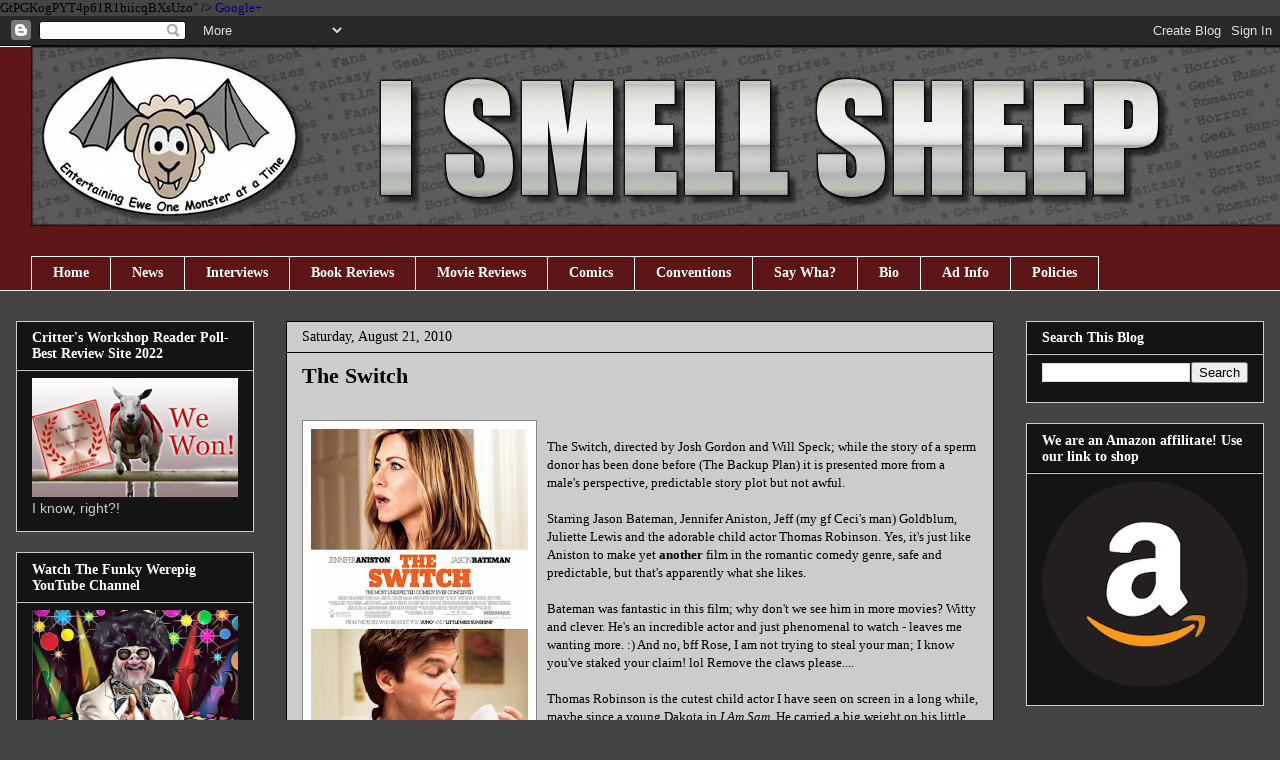

--- FILE ---
content_type: text/html; charset=UTF-8
request_url: http://www.ismellsheep.com/2010/08/switch.html
body_size: 21822
content:
<!DOCTYPE html>
<html class='v2' dir='ltr' xmlns='http://www.w3.org/1999/xhtml' xmlns:b='http://www.google.com/2005/gml/b' xmlns:data='http://www.google.com/2005/gml/data' xmlns:expr='http://www.google.com/2005/gml/expr'>
<head>
<link href='https://www.blogger.com/static/v1/widgets/335934321-css_bundle_v2.css' rel='stylesheet' type='text/css'/>

GtPGKogPYT4p61R1biicqBXsUzo" />
<meta content='0123100306af1a41b10546fb73a59c2b' name='p:domain_verify'/>
<meta content='2222AE0ABD17D3031A383954C37DC6F0' name='msvalidate.01'/>
<meta content='9BC10596598' name='blogcatalog'/>
<a href='https://plus.google.com/104708364683859663959' rel='publisher'>Google+</a>
<meta content='IE=EmulateIE7' http-equiv='X-UA-Compatible'/>
<meta content='width=1100' name='viewport'/>
<meta content='text/html; charset=UTF-8' http-equiv='Content-Type'/>
<meta content='blogger' name='generator'/>
<link href='http://www.ismellsheep.com/favicon.ico' rel='icon' type='image/x-icon'/>
<link href='http://www.ismellsheep.com/2010/08/switch.html' rel='canonical'/>
<link rel="alternate" type="application/atom+xml" title="I Smell Sheep - Atom" href="http://www.ismellsheep.com/feeds/posts/default" />
<link rel="alternate" type="application/rss+xml" title="I Smell Sheep - RSS" href="http://www.ismellsheep.com/feeds/posts/default?alt=rss" />
<link rel="service.post" type="application/atom+xml" title="I Smell Sheep - Atom" href="https://www.blogger.com/feeds/6804134394852065702/posts/default" />

<link rel="alternate" type="application/atom+xml" title="I Smell Sheep - Atom" href="http://www.ismellsheep.com/feeds/240440625613548885/comments/default" />
<!--Can't find substitution for tag [blog.ieCssRetrofitLinks]-->
<link href='https://blogger.googleusercontent.com/img/b/R29vZ2xl/AVvXsEggQvPGJ4siai0fK7hdkedz3UW9Cx_svHdRQ0uYQWqMMHnjdEaJFAkpbNEzZg2lfQ5RmUln4FIaNzs43rpSFZIbrufLzStpcGdwIfUGhVPbdZc9FgRfCC1C4lnK-nebWLsvizctPL_vnRY/s320/switch.jpg' rel='image_src'/>
<meta content='http://www.ismellsheep.com/2010/08/switch.html' property='og:url'/>
<meta content='The Switch' property='og:title'/>
<meta content='quirky site for paranormal book, movie and comic reviews with author/actor interviews and guest posts' property='og:description'/>
<meta content='https://blogger.googleusercontent.com/img/b/R29vZ2xl/AVvXsEggQvPGJ4siai0fK7hdkedz3UW9Cx_svHdRQ0uYQWqMMHnjdEaJFAkpbNEzZg2lfQ5RmUln4FIaNzs43rpSFZIbrufLzStpcGdwIfUGhVPbdZc9FgRfCC1C4lnK-nebWLsvizctPL_vnRY/w1200-h630-p-k-no-nu/switch.jpg' property='og:image'/>
<title>The Switch | 
I Smell Sheep</title>
<style id='page-skin-1' type='text/css'><!--
/*
-----------------------------------------------
Blogger Template Style
Name:     Awesome Inc.
Designer: Tina Chen
URL:      tinachen.org
----------------------------------------------- */
/* Variable definitions
====================
<Variable name="keycolor" description="Main Color" type="color" default="#ffffff"/>
<Group description="Page" selector="body">
<Variable name="body.font" description="Font" type="font"
default="normal normal 13px Arial, Tahoma, Helvetica, FreeSans, sans-serif"/>
<Variable name="body.background.color" description="Background Color" type="color" default="#000000"/>
<Variable name="body.text.color" description="Text Color" type="color" default="#ffffff"/>
</Group>
<Group description="Links" selector=".main-inner">
<Variable name="link.color" description="Link Color" type="color" default="#888888"/>
<Variable name="link.visited.color" description="Visited Color" type="color" default="#444444"/>
<Variable name="link.hover.color" description="Hover Color" type="color" default="#cccccc"/>
</Group>
<Group description="Blog Title" selector=".header h1">
<Variable name="header.font" description="Title Font" type="font"
default="normal bold 40px Arial, Tahoma, Helvetica, FreeSans, sans-serif"/>
<Variable name="header.text.color" description="Title Color" type="color" default="#000000" />
<Variable name="header.background.color" description="Header Background" type="color" default="transparent" />
</Group>
<Group description="Blog Description" selector=".header .description">
<Variable name="description.font" description="Font" type="font"
default="normal normal 14px Arial, Tahoma, Helvetica, FreeSans, sans-serif"/>
<Variable name="description.text.color" description="Text Color" type="color"
default="#000000" />
</Group>
<Group description="Tabs Text" selector=".tabs-inner .widget li a">
<Variable name="tabs.font" description="Font" type="font"
default="normal bold 14px Arial, Tahoma, Helvetica, FreeSans, sans-serif"/>
<Variable name="tabs.text.color" description="Text Color" type="color" default="#000000"/>
<Variable name="tabs.selected.text.color" description="Selected Color" type="color" default="#ffffff"/>
</Group>
<Group description="Tabs Background" selector=".tabs-outer .PageList">
<Variable name="tabs.background.color" description="Background Color" type="color" default="#141414"/>
<Variable name="tabs.selected.background.color" description="Selected Color" type="color" default="#444444"/>
<Variable name="tabs.border.color" description="Border Color" type="color" default="#cccccc"/>
</Group>
<Group description="Date Header" selector=".main-inner .widget h2.date-header, .main-inner .widget h2.date-header span">
<Variable name="date.font" description="Font" type="font"
default="normal normal 14px Arial, Tahoma, Helvetica, FreeSans, sans-serif"/>
<Variable name="date.text.color" description="Text Color" type="color" default="#666666"/>
<Variable name="date.border.color" description="Border Color" type="color" default="#cccccc"/>
</Group>
<Group description="Post Title" selector="h3.post-title, h4, h3.post-title a">
<Variable name="post.title.font" description="Font" type="font"
default="normal bold 22px Arial, Tahoma, Helvetica, FreeSans, sans-serif"/>
<Variable name="post.title.text.color" description="Text Color" type="color" default="#000000"/>
</Group>
<Group description="Post Background" selector=".post">
<Variable name="post.background.color" description="Background Color" type="color" default="#141414" />
<Variable name="post.border.color" description="Border Color" type="color" default="#cccccc" />
<Variable name="post.border.bevel.color" description="Bevel Color" type="color" default="#cccccc"/>
</Group>
<Group description="Gadget Title" selector="h2">
<Variable name="widget.title.font" description="Font" type="font"
default="normal bold 14px Arial, Tahoma, Helvetica, FreeSans, sans-serif"/>
<Variable name="widget.title.text.color" description="Text Color" type="color" default="#000000"/>
</Group>
<Group description="Gadget Text" selector=".sidebar .widget">
<Variable name="widget.font" description="Font" type="font"
default="normal normal 14px Arial, Tahoma, Helvetica, FreeSans, sans-serif"/>
<Variable name="widget.text.color" description="Text Color" type="color" default="#000000"/>
<Variable name="widget.alternate.text.color" description="Alternate Color" type="color" default="#666666"/>
</Group>
<Group description="Gadget Links" selector=".sidebar .widget">
<Variable name="widget.link.color" description="Link Color" type="color" default="#00007f"/>
<Variable name="widget.link.visited.color" description="Visited Color" type="color" default="#141414"/>
<Variable name="widget.link.hover.color" description="Hover Color" type="color" default="#ffffff"/>
</Group>
<Group description="Gadget Background" selector=".sidebar .widget">
<Variable name="widget.background.color" description="Background Color" type="color" default="#141414"/>
<Variable name="widget.border.color" description="Border Color" type="color" default="#222222"/>
<Variable name="widget.border.bevel.color" description="Bevel Color" type="color" default="#000000"/>
</Group>
<Group description="Sidebar Background" selector=".column-left-inner .column-right-inner">
<Variable name="widget.outer.background.color" description="Background Color" type="color" default="transparent" />
</Group>
<Group description="Images" selector=".main-inner">
<Variable name="image.background.color" description="Background Color" type="color" default="transparent"/>
<Variable name="image.border.color" description="Border Color" type="color" default="transparent"/>
</Group>
<Group description="Feed" selector=".blog-feeds">
<Variable name="feed.text.color" description="Text Color" type="color" default="#000000"/>
</Group>
<Group description="Feed Links" selector=".blog-feeds">
<Variable name="feed.link.color" description="Link Color" type="color" default="#00007f"/>
<Variable name="feed.link.visited.color" description="Visited Color" type="color" default="#141414"/>
<Variable name="feed.link.hover.color" description="Hover Color" type="color" default="#ffffff"/>
</Group>
<Group description="Pager" selector=".blog-pager">
<Variable name="pager.background.color" description="Background Color" type="color" default="#cccccc" />
</Group>
<Group description="Footer" selector=".footer-outer">
<Variable name="footer.background.color" description="Background Color" type="color" default="#141414" />
<Variable name="footer.text.color" description="Text Color" type="color" default="#000000" />
</Group>
<Variable name="title.shadow.spread" description="Title Shadow" type="length" default="-1px"/>
<Variable name="body.background" description="Body Background" type="background"
color="#444444"
default="$(color) none repeat scroll top left"/>
<Variable name="body.background.gradient.cap" description="Body Gradient Cap" type="url"
default="none"/>
<Variable name="body.background.size" description="Body Background Size" type="string" default="auto"/>
<Variable name="tabs.background.gradient" description="Tabs Background Gradient" type="url"
default="none"/>
<Variable name="header.background.gradient" description="Header Background Gradient" type="url" default="none" />
<Variable name="header.padding.top" description="Header Top Padding" type="length" default="22px" />
<Variable name="header.margin.top" description="Header Top Margin" type="length" default="0" />
<Variable name="header.margin.bottom" description="Header Bottom Margin" type="length" default="0" />
<Variable name="widget.padding.top" description="Widget Padding Top" type="length" default="8px" />
<Variable name="widget.padding.side" description="Widget Padding Side" type="length" default="15px" />
<Variable name="widget.outer.margin.top" description="Widget Top Margin" type="length" default="0" />
<Variable name="widget.outer.background.gradient" description="Gradient" type="url" default="none" />
<Variable name="widget.border.radius" description="Gadget Border Radius" type="length" default="0" />
<Variable name="outer.shadow.spread" description="Outer Shadow Size" type="length" default="0" />
<Variable name="date.header.border.radius.top" description="Date Header Border Radius Top" type="length" default="0" />
<Variable name="date.header.position" description="Date Header Position" type="length" default="15px" />
<Variable name="date.space" description="Date Space" type="length" default="30px" />
<Variable name="date.position" description="Date Float" type="string" default="static" />
<Variable name="date.padding.bottom" description="Date Padding Bottom" type="length" default="0" />
<Variable name="date.border.size" description="Date Border Size" type="length" default="0" />
<Variable name="date.background" description="Date Background" type="background" color="transparent"
default="$(color) none no-repeat scroll top left" />
<Variable name="date.first.border.radius.top" description="Date First top radius" type="length" default="0" />
<Variable name="date.last.space.bottom" description="Date Last Space Bottom" type="length"
default="20px" />
<Variable name="date.last.border.radius.bottom" description="Date Last bottom radius" type="length" default="0" />
<Variable name="post.first.padding.top" description="First Post Padding Top" type="length" default="0" />
<Variable name="image.shadow.spread" description="Image Shadow Size" type="length" default="0"/>
<Variable name="image.border.radius" description="Image Border Radius" type="length" default="0"/>
<Variable name="separator.outdent" description="Separator Outdent" type="length" default="15px" />
<Variable name="title.separator.border.size" description="Widget Title Border Size" type="length" default="1px" />
<Variable name="list.separator.border.size" description="List Separator Border Size" type="length" default="1px" />
<Variable name="shadow.spread" description="Shadow Size" type="length" default="0"/>
<Variable name="startSide" description="Side where text starts in blog language" type="automatic" default="left"/>
<Variable name="endSide" description="Side where text ends in blog language" type="automatic" default="right"/>
<Variable name="date.side" description="Side where date header is placed" type="string" default="right"/>
<Variable name="pager.border.radius.top" description="Pager Border Top Radius" type="length" default="0" />
<Variable name="pager.space.top" description="Pager Top Space" type="length" default="1em" />
<Variable name="footer.background.gradient" description="Background Gradient" type="url" default="none" />
<Variable name="mobile.background.size" description="Mobile Background Size" type="string"
default="auto"/>
<Variable name="mobile.background.overlay" description="Mobile Background Overlay" type="string"
default="transparent none repeat scroll top left"/>
<Variable name="mobile.button.color" description="Mobile Button Color" type="color" default="#ffffff" />
*/
/* Content
----------------------------------------------- */
body, .body-fauxcolumn-outer {
font: normal normal 13px Georgia, Utopia, 'Palatino Linotype', Palatino, serif;;
color: #000000;
background: #444444 none no-repeat scroll center center;
}
html body .content-outer {
min-width: 0;
max-width: 100%;
width: 100%;
}
a:link {
text-decoration: none;
color: #00007f;
}
a:visited {
text-decoration: none;
color: #141414;
}
a:hover {
text-decoration: underline;
color: #ffffff;
}
.body-fauxcolumn-outer .cap-top {
position: absolute;
z-index: 1;
height: 276px;
width: 100%;
background: transparent none repeat-x scroll top left;
_background-image: none;
}
/* Columns
----------------------------------------------- */
.content-inner {
padding: 0;
}
.header-inner .section {
margin: 0 16px;
}
.tabs-inner .section {
margin: 0 16px;
}
.main-inner {
padding-top: 30px;
}
.main-inner .column-center-inner,
.main-inner .column-left-inner,
.main-inner .column-right-inner {
padding: 0 5px;
}
*+html body .main-inner .column-center-inner {
margin-top: -30px;
}
#layout .main-inner .column-center-inner {
margin-top: 0;
}
/* Header
----------------------------------------------- */
.header-outer {
margin: 0 0 0 0;
background: transparent none repeat scroll 0 0;
}
.Header h1 {
font: normal bold 40px Georgia, Utopia, 'Palatino Linotype', Palatino, serif;;
color: #ffffff;
text-shadow: 0 0 -1px #000000;
}
.Header h1 a {
color: #ffffff;
}
.Header .description {
font: normal normal 14px Arial, Tahoma, Helvetica, FreeSans, sans-serif;
color: transparent;
}
.header-inner .Header .titlewrapper,
.header-inner .Header .descriptionwrapper {
padding-left: 0;
padding-right: 0;
margin-bottom: 0;
}
.header-inner .Header .titlewrapper {
padding-top: 22px;
}
/* Tabs
----------------------------------------------- */
.tabs-outer {
overflow: hidden;
position: relative;
background: #5d1515 none repeat scroll 0 0;
}
#layout .tabs-outer {
overflow: visible;
}
.tabs-cap-top, .tabs-cap-bottom {
position: absolute;
width: 100%;
border-top: 1px solid #ffffff;
}
.tabs-cap-bottom {
bottom: 0;
}
.tabs-inner .widget li a {
display: inline-block;
margin: 0;
padding: .6em 1.5em;
font: normal bold 14px Georgia, Utopia, 'Palatino Linotype', Palatino, serif;;
color: #ffffff;
border-top: 1px solid #ffffff;
border-bottom: 1px solid #ffffff;
border-left: 1px solid #ffffff;
height: 16px;
line-height: 16px;
}
.tabs-inner .widget li:last-child a {
border-right: 1px solid #ffffff;
}
.tabs-inner .widget li.selected a, .tabs-inner .widget li a:hover {
background: #000000 none repeat-x scroll 0 -100px;
color: #ffffff;
}
/* Headings
----------------------------------------------- */
h2 {
font: normal bold 14px Georgia, Utopia, 'Palatino Linotype', Palatino, serif;;
color: #ffffff;
}
/* Widgets
----------------------------------------------- */
.main-inner .section {
margin: 0 27px;
padding: 0;
}
.main-inner .column-left-outer,
.main-inner .column-right-outer {
margin-top: 0;
}
#layout .main-inner .column-left-outer,
#layout .main-inner .column-right-outer {
margin-top: 0;
}
.main-inner .column-left-inner,
.main-inner .column-right-inner {
background: transparent none repeat 0 0;
-moz-box-shadow: 0 0 0 rgba(0, 0, 0, .2);
-webkit-box-shadow: 0 0 0 rgba(0, 0, 0, .2);
-goog-ms-box-shadow: 0 0 0 rgba(0, 0, 0, .2);
box-shadow: 0 0 0 rgba(0, 0, 0, .2);
-moz-border-radius: 0;
-webkit-border-radius: 0;
-goog-ms-border-radius: 0;
border-radius: 0;
}
#layout .main-inner .column-left-inner,
#layout .main-inner .column-right-inner {
margin-top: 0;
}
.sidebar .widget {
font: normal normal 14px Arial, Tahoma, Helvetica, FreeSans, sans-serif;
color: #cccccc;
}
.sidebar .widget a:link {
color: #ffffff;
}
.sidebar .widget a:visited {
color: #888888;
}
.sidebar .widget a:hover {
color: #3d85c6;
}
.sidebar .widget h2 {
text-shadow: 0 0 -1px #000000;
}
.main-inner .widget {
background-color: #141414;
border: 1px solid #cccccc;
padding: 0 15px 15px;
margin: 20px -16px;
-moz-box-shadow: 0 0 0 rgba(0, 0, 0, .2);
-webkit-box-shadow: 0 0 0 rgba(0, 0, 0, .2);
-goog-ms-box-shadow: 0 0 0 rgba(0, 0, 0, .2);
box-shadow: 0 0 0 rgba(0, 0, 0, .2);
-moz-border-radius: 0;
-webkit-border-radius: 0;
-goog-ms-border-radius: 0;
border-radius: 0;
}
.main-inner .widget h2 {
margin: 0 -15px;
padding: .6em 15px .5em;
border-bottom: 1px solid #000000;
}
.footer-inner .widget h2 {
padding: 0 0 .4em;
border-bottom: 1px solid #000000;
}
.main-inner .widget h2 + div, .footer-inner .widget h2 + div {
border-top: 1px solid #cccccc;
padding-top: 8px;
}
.main-inner .widget .widget-content {
margin: 0 -15px;
padding: 7px 15px 0;
}
.main-inner .widget ul, .main-inner .widget #ArchiveList ul.flat {
margin: -8px -15px 0;
padding: 0;
list-style: none;
}
.main-inner .widget #ArchiveList {
margin: -8px 0 0;
}
.main-inner .widget ul li, .main-inner .widget #ArchiveList ul.flat li {
padding: .5em 15px;
text-indent: 0;
color: #cccccc;
border-top: 1px solid #cccccc;
border-bottom: 1px solid #000000;
}
.main-inner .widget #ArchiveList ul li {
padding-top: .25em;
padding-bottom: .25em;
}
.main-inner .widget ul li:first-child, .main-inner .widget #ArchiveList ul.flat li:first-child {
border-top: none;
}
.main-inner .widget ul li:last-child, .main-inner .widget #ArchiveList ul.flat li:last-child {
border-bottom: none;
}
.post-body {
position: relative;
}
.main-inner .widget .post-body ul {
padding: 0 2.5em;
margin: .5em 0;
list-style: disc;
}
.main-inner .widget .post-body ul li {
padding: 0.25em 0;
margin-bottom: .25em;
color: #000000;
border: none;
}
.footer-inner .widget ul {
padding: 0;
list-style: none;
}
.widget .zippy {
color: #cccccc;
}
/* Posts
----------------------------------------------- */
body .main-inner .Blog {
padding: 0;
margin-bottom: 1em;
background-color: transparent;
border: none;
-moz-box-shadow: 0 0 0 rgba(0, 0, 0, 0);
-webkit-box-shadow: 0 0 0 rgba(0, 0, 0, 0);
-goog-ms-box-shadow: 0 0 0 rgba(0, 0, 0, 0);
box-shadow: 0 0 0 rgba(0, 0, 0, 0);
}
.main-inner .section:last-child .Blog:last-child {
padding: 0;
margin-bottom: 1em;
}
.main-inner .widget h2.date-header {
margin: 0 -15px 1px;
padding: 0 0 0 0;
font: normal normal 14px Georgia, Utopia, 'Palatino Linotype', Palatino, serif;;
color: #000000;
background: transparent none no-repeat scroll top left;
border-top: 0 solid #141414;
border-bottom: 1px solid #000000;
-moz-border-radius-topleft: 0;
-moz-border-radius-topright: 0;
-webkit-border-top-left-radius: 0;
-webkit-border-top-right-radius: 0;
border-top-left-radius: 0;
border-top-right-radius: 0;
position: static;
bottom: 100%;
right: 15px;
text-shadow: 0 0 -1px #000000;
}
.main-inner .widget h2.date-header span {
font: normal normal 14px Georgia, Utopia, 'Palatino Linotype', Palatino, serif;;
display: block;
padding: .5em 15px;
border-left: 0 solid #141414;
border-right: 0 solid #141414;
}
.date-outer {
position: relative;
margin: 30px 0 20px;
padding: 0 15px;
background-color: #cccccc;
border: 1px solid #000000;
-moz-box-shadow: 0 0 0 rgba(0, 0, 0, .2);
-webkit-box-shadow: 0 0 0 rgba(0, 0, 0, .2);
-goog-ms-box-shadow: 0 0 0 rgba(0, 0, 0, .2);
box-shadow: 0 0 0 rgba(0, 0, 0, .2);
-moz-border-radius: 0;
-webkit-border-radius: 0;
-goog-ms-border-radius: 0;
border-radius: 0;
}
.date-outer:first-child {
margin-top: 0;
}
.date-outer:last-child {
margin-bottom: 20px;
-moz-border-radius-bottomleft: 0;
-moz-border-radius-bottomright: 0;
-webkit-border-bottom-left-radius: 0;
-webkit-border-bottom-right-radius: 0;
-goog-ms-border-bottom-left-radius: 0;
-goog-ms-border-bottom-right-radius: 0;
border-bottom-left-radius: 0;
border-bottom-right-radius: 0;
}
.date-posts {
margin: 0 -15px;
padding: 0 15px;
clear: both;
}
.post-outer, .inline-ad {
border-top: 1px solid #000000;
margin: 0 -15px;
padding: 15px 15px;
}
.post-outer {
padding-bottom: 10px;
}
.post-outer:first-child {
padding-top: 0;
border-top: none;
}
.post-outer:last-child, .inline-ad:last-child {
border-bottom: none;
}
.post-body {
position: relative;
}
.post-body img {
padding: 8px;
background: #ffffff;
border: 1px solid #888888;
-moz-box-shadow: 0 0 0 rgba(0, 0, 0, .2);
-webkit-box-shadow: 0 0 0 rgba(0, 0, 0, .2);
box-shadow: 0 0 0 rgba(0, 0, 0, .2);
-moz-border-radius: 0;
-webkit-border-radius: 0;
border-radius: 0;
}
h3.post-title, h4 {
font: normal bold 22px Georgia, Utopia, 'Palatino Linotype', Palatino, serif;;
color: #000000;
}
h3.post-title a {
font: normal bold 22px Georgia, Utopia, 'Palatino Linotype', Palatino, serif;;
color: #000000;
}
h3.post-title a:hover {
color: #ffffff;
text-decoration: underline;
}
.post-header {
margin: 0 0 1em;
}
.post-body {
line-height: 1.4;
}
.post-outer h2 {
color: #000000;
}
.post-footer {
margin: 1.5em 0 0;
}
#blog-pager {
padding: 15px;
font-size: 120%;
background-color: #141414;
border: 1px solid #cccccc;
-moz-box-shadow: 0 0 0 rgba(0, 0, 0, .2);
-webkit-box-shadow: 0 0 0 rgba(0, 0, 0, .2);
-goog-ms-box-shadow: 0 0 0 rgba(0, 0, 0, .2);
box-shadow: 0 0 0 rgba(0, 0, 0, .2);
-moz-border-radius: 0;
-webkit-border-radius: 0;
-goog-ms-border-radius: 0;
border-radius: 0;
-moz-border-radius-topleft: 0;
-moz-border-radius-topright: 0;
-webkit-border-top-left-radius: 0;
-webkit-border-top-right-radius: 0;
-goog-ms-border-top-left-radius: 0;
-goog-ms-border-top-right-radius: 0;
border-top-left-radius: 0;
border-top-right-radius-topright: 0;
margin-top: 1em;
}
.blog-feeds, .post-feeds {
margin: 1em 0;
text-align: center;
color: #ffffff;
}
.blog-feeds a, .post-feeds a {
color: #888888;
}
.blog-feeds a:visited, .post-feeds a:visited {
color: #444444;
}
.blog-feeds a:hover, .post-feeds a:hover {
color: #cccccc;
}
.post-outer .comments {
margin-top: 2em;
}
/* Comments
----------------------------------------------- */
.comments .comments-content .icon.blog-author {
background-repeat: no-repeat;
background-image: url([data-uri]);
}
.comments .comments-content .loadmore a {
border-top: 1px solid #ffffff;
border-bottom: 1px solid #ffffff;
}
.comments .continue {
border-top: 2px solid #ffffff;
}
/* Footer
----------------------------------------------- */
.footer-outer {
margin: -0 0 -1px;
padding: 0 0 0;
color: #ffffff;
overflow: hidden;
}
.footer-fauxborder-left {
border-top: 1px solid #cccccc;
background: #141414 none repeat scroll 0 0;
-moz-box-shadow: 0 0 0 rgba(0, 0, 0, .2);
-webkit-box-shadow: 0 0 0 rgba(0, 0, 0, .2);
-goog-ms-box-shadow: 0 0 0 rgba(0, 0, 0, .2);
box-shadow: 0 0 0 rgba(0, 0, 0, .2);
margin: 0 -0;
}
/* Mobile
----------------------------------------------- */
body.mobile {
background-size: auto;
}
.mobile .body-fauxcolumn-outer {
background: transparent none repeat scroll top left;
}
*+html body.mobile .main-inner .column-center-inner {
margin-top: 0;
}
.mobile .main-inner .widget {
padding: 0 0 15px;
}
.mobile .main-inner .widget h2 + div,
.mobile .footer-inner .widget h2 + div {
border-top: none;
padding-top: 0;
}
.mobile .footer-inner .widget h2 {
padding: 0.5em 0;
border-bottom: none;
}
.mobile .main-inner .widget .widget-content {
margin: 0;
padding: 7px 0 0;
}
.mobile .main-inner .widget ul,
.mobile .main-inner .widget #ArchiveList ul.flat {
margin: 0 -15px 0;
}
.mobile .main-inner .widget h2.date-header {
right: 0;
}
.mobile .date-header span {
padding: 0.4em 0;
}
.mobile .date-outer:first-child {
margin-bottom: 0;
border: 1px solid #000000;
-moz-border-radius-topleft: 0;
-moz-border-radius-topright: 0;
-webkit-border-top-left-radius: 0;
-webkit-border-top-right-radius: 0;
-goog-ms-border-top-left-radius: 0;
-goog-ms-border-top-right-radius: 0;
border-top-left-radius: 0;
border-top-right-radius: 0;
}
.mobile .date-outer {
border-color: #000000;
border-width: 0 1px 1px;
}
.mobile .date-outer:last-child {
margin-bottom: 0;
}
.mobile .main-inner {
padding: 0;
}
.mobile .header-inner .section {
margin: 0;
}
.mobile .blog-posts {
padding: 0 10px;
}
.mobile .post-outer, .mobile .inline-ad {
padding: 5px 0;
}
.mobile .tabs-inner .section {
margin: 0 10px;
}
.mobile .main-inner .widget h2 {
margin: 0;
padding: 0;
}
.mobile .main-inner .widget h2.date-header span {
padding: 0;
}
.mobile .main-inner .widget .widget-content {
margin: 0;
padding: 7px 0 0;
}
.mobile #blog-pager {
border: 1px solid transparent;
background: #141414 none repeat scroll 0 0;
}
.mobile .main-inner .column-left-inner,
.mobile .main-inner .column-right-inner {
background: transparent none repeat 0 0;
-moz-box-shadow: none;
-webkit-box-shadow: none;
-goog-ms-box-shadow: none;
box-shadow: none;
}
.mobile .date-posts {
margin: 0;
padding: 0;
}
.mobile .footer-fauxborder-left {
margin: 0;
border-top: inherit;
}
.mobile .main-inner .section:last-child .Blog:last-child {
margin-bottom: 0;
}
.mobile-index-contents {
color: #000000;
}
.mobile .mobile-link-button {
background: #00007f none repeat scroll 0 0;
}
.mobile-link-button a:link, .mobile-link-button a:visited {
color: #ffffff;
}
.mobile .tabs-inner .PageList .widget-content {
background: transparent;
border-top: 1px solid;
border-color: #ffffff;
color: #ffffff;
}
.mobile .tabs-inner .PageList .widget-content .pagelist-arrow {
border-left: 1px solid #ffffff;
}
ul#soc{width:200px;margin:10px 0px;list-style:none;}
ul#soc li{display:inline;}
ul#soc li a{display:block;float:left;height:32px;background-image:url('https://blogger.googleusercontent.com/img/b/R29vZ2xl/AVvXsEi6QFH8Ks7ebjjsCujVisob97ylG1002MTlup_du8zZiZQcqrzONEUewtdQswcE4DoZy4MiN06hGGna-rO6R0p34F6t8UekNjEuNlgl-2KLUO3duUgmHDgT-B7pPv-g3_l1Eqa7fKixGTg/s1600/sprite.png');text-indent:-9999px;}
ul#soc li a.facebook{width:35px;background-position:0 0;}
ul#soc li a.twitter{width:45px;background-position:-35px 0;}
ul#soc li a.rss{width:40px;background-position:-80px 0;}
ul#soc li a.email{width:30px;background-position:-120px 0;}
ul#soc li a.facebook:hover, ul#soc li a.facebook:focus{background-position:0 -32px;}
ul#soc li a.twitter:hover, ul#soc li a.twitter:focus{background-position:-35px -32px;}
ul#soc li a.rss:hover, ul#soc li a.rss:focus{background-position:-80px -32px;}
ul#soc li a.email:hover, ul#soc li a.email:focus{background-position:-120px -32px;}ul#soc{width:200px;margin:10px 0px;list-style:none;}
ul#soc li{display:inline;}
ul#soc li a{display:block;float:left;height:32px;background-image:url('https://blogger.googleusercontent.com/img/b/R29vZ2xl/AVvXsEi6QFH8Ks7ebjjsCujVisob97ylG1002MTlup_du8zZiZQcqrzONEUewtdQswcE4DoZy4MiN06hGGna-rO6R0p34F6t8UekNjEuNlgl-2KLUO3duUgmHDgT-B7pPv-g3_l1Eqa7fKixGTg/s1600/sprite.png');text-indent:-9999px;}
ul#soc li a.facebook{width:35px;background-position:0 0;}
ul#soc li a.twitter{width:45px;background-position:-35px 0;}
ul#soc li a.rss{width:40px;background-position:-80px 0;}
ul#soc li a.email{width:30px;background-position:-120px 0;}
ul#soc li a.facebook:hover, ul#soc li a.facebook:focus{background-position:0 -32px;}
ul#soc li a.twitter:hover, ul#soc li a.twitter:focus{background-position:-35px -32px;}
ul#soc li a.rss:hover, ul#soc li a.rss:focus{background-position:-80px -32px;}
ul#soc li a.email:hover, ul#soc li a.email:focus{background-position:-120px -32px;}ul#soc{width:200px;margin:10px 0px;list-style:none;}
ul#soc li{display:inline;}
ul#soc li a{display:block;float:left;height:32px;background-image:url('https://blogger.googleusercontent.com/img/b/R29vZ2xl/AVvXsEi6QFH8Ks7ebjjsCujVisob97ylG1002MTlup_du8zZiZQcqrzONEUewtdQswcE4DoZy4MiN06hGGna-rO6R0p34F6t8UekNjEuNlgl-2KLUO3duUgmHDgT-B7pPv-g3_l1Eqa7fKixGTg/s1600/sprite.png');text-indent:-9999px;}
ul#soc li a.facebook{width:35px;background-position:0 0;}
ul#soc li a.twitter{width:45px;background-position:-35px 0;}
ul#soc li a.rss{width:40px;background-position:-80px 0;}
ul#soc li a.email{width:30px;background-position:-120px 0;}
ul#soc li a.facebook:hover, ul#soc li a.facebook:focus{background-position:0 -32px;}
ul#soc li a.twitter:hover, ul#soc li a.twitter:focus{background-position:-35px -32px;}
ul#soc li a.rss:hover, ul#soc li a.rss:focus{background-position:-80px -32px;}
ul#soc li a.email:hover, ul#soc li a.email:focus{background-position:-120px -32px;}ul#soc{width:200px;margin:10px 0px;list-style:none;}
ul#soc li{display:inline;}
ul#soc li a{display:block;float:left;height:32px;background-image:url('https://blogger.googleusercontent.com/img/b/R29vZ2xl/AVvXsEi6QFH8Ks7ebjjsCujVisob97ylG1002MTlup_du8zZiZQcqrzONEUewtdQswcE4DoZy4MiN06hGGna-rO6R0p34F6t8UekNjEuNlgl-2KLUO3duUgmHDgT-B7pPv-g3_l1Eqa7fKixGTg/s1600/sprite.png');text-indent:-9999px;}
ul#soc li a.facebook{width:35px;background-position:0 0;}
ul#soc li a.twitter{width:45px;background-position:-35px 0;}
ul#soc li a.rss{width:40px;background-position:-80px 0;}
ul#soc li a.email{width:30px;background-position:-120px 0;}
ul#soc li a.facebook:hover, ul#soc li a.facebook:focus{background-position:0 -32px;}
ul#soc li a.twitter:hover, ul#soc li a.twitter:focus{background-position:-35px -32px;}
ul#soc li a.rss:hover, ul#soc li a.rss:focus{background-position:-80px -32px;}
ul#soc li a.email:hover, ul#soc li a.email:focus{background-position:-120px -32px;}ul#soc{width:200px;margin:10px 0px;list-style:none;}
ul#soc li{display:inline;}
ul#soc li a{display:block;float:left;height:32px;background-image:url('https://blogger.googleusercontent.com/img/b/R29vZ2xl/AVvXsEi6QFH8Ks7ebjjsCujVisob97ylG1002MTlup_du8zZiZQcqrzONEUewtdQswcE4DoZy4MiN06hGGna-rO6R0p34F6t8UekNjEuNlgl-2KLUO3duUgmHDgT-B7pPv-g3_l1Eqa7fKixGTg/s1600/sprite.png');text-indent:-9999px;}
ul#soc li a.facebook{width:35px;background-position:0 0;}
ul#soc li a.twitter{width:45px;background-position:-35px 0;}
ul#soc li a.rss{width:40px;background-position:-80px 0;}
ul#soc li a.email{width:30px;background-position:-120px 0;}
ul#soc li a.facebook:hover, ul#soc li a.facebook:focus{background-position:0 -32px;}
ul#soc li a.twitter:hover, ul#soc li a.twitter:focus{background-position:-35px -32px;}
ul#soc li a.rss:hover, ul#soc li a.rss:focus{background-position:-80px -32px;}
ul#soc li a.email:hover, ul#soc li a.email:focus{background-position:-120px -32px;}ul#soc{width:200px;margin:10px 0px;list-style:none;}
ul#soc li{display:inline;}
ul#soc li a{display:block;float:left;height:32px;background-image:url('https://blogger.googleusercontent.com/img/b/R29vZ2xl/AVvXsEi6QFH8Ks7ebjjsCujVisob97ylG1002MTlup_du8zZiZQcqrzONEUewtdQswcE4DoZy4MiN06hGGna-rO6R0p34F6t8UekNjEuNlgl-2KLUO3duUgmHDgT-B7pPv-g3_l1Eqa7fKixGTg/s1600/sprite.png');text-indent:-9999px;}
ul#soc li a.facebook{width:35px;background-position:0 0;}
ul#soc li a.twitter{width:45px;background-position:-35px 0;}
ul#soc li a.rss{width:40px;background-position:-80px 0;}
ul#soc li a.email{width:30px;background-position:-120px 0;}
ul#soc li a.facebook:hover, ul#soc li a.facebook:focus{background-position:0 -32px;}
ul#soc li a.twitter:hover, ul#soc li a.twitter:focus{background-position:-35px -32px;}
ul#soc li a.rss:hover, ul#soc li a.rss:focus{background-position:-80px -32px;}
ul#soc li a.email:hover, ul#soc li a.email:focus{background-position:-120px -32px;}ul#soc{width:200px;margin:10px 0px;list-style:none;}
ul#soc li{display:inline;}
ul#soc li a{display:block;float:left;height:32px;background-image:url('https://blogger.googleusercontent.com/img/b/R29vZ2xl/AVvXsEi6QFH8Ks7ebjjsCujVisob97ylG1002MTlup_du8zZiZQcqrzONEUewtdQswcE4DoZy4MiN06hGGna-rO6R0p34F6t8UekNjEuNlgl-2KLUO3duUgmHDgT-B7pPv-g3_l1Eqa7fKixGTg/s1600/sprite.png');text-indent:-9999px;}
ul#soc li a.facebook{width:35px;background-position:0 0;}
ul#soc li a.twitter{width:45px;background-position:-35px 0;}
ul#soc li a.rss{width:40px;background-position:-80px 0;}
ul#soc li a.email{width:30px;background-position:-120px 0;}
ul#soc li a.facebook:hover, ul#soc li a.facebook:focus{background-position:0 -32px;}
ul#soc li a.twitter:hover, ul#soc li a.twitter:focus{background-position:-35px -32px;}
ul#soc li a.rss:hover, ul#soc li a.rss:focus{background-position:-80px -32px;}
ul#soc li a.email:hover, ul#soc li a.email:focus{background-position:-120px -32px;}ul#soc{width:200px;margin:10px 0px;list-style:none;}
ul#soc li{display:inline;}
ul#soc li a{display:block;float:left;height:32px;background-image:url('https://blogger.googleusercontent.com/img/b/R29vZ2xl/AVvXsEi6QFH8Ks7ebjjsCujVisob97ylG1002MTlup_du8zZiZQcqrzONEUewtdQswcE4DoZy4MiN06hGGna-rO6R0p34F6t8UekNjEuNlgl-2KLUO3duUgmHDgT-B7pPv-g3_l1Eqa7fKixGTg/s1600/sprite.png');text-indent:-9999px;}
ul#soc li a.facebook{width:35px;background-position:0 0;}
ul#soc li a.twitter{width:45px;background-position:-35px 0;}
ul#soc li a.rss{width:40px;background-position:-80px 0;}
ul#soc li a.email{width:30px;background-position:-120px 0;}
ul#soc li a.facebook:hover, ul#soc li a.facebook:focus{background-position:0 -32px;}
ul#soc li a.twitter:hover, ul#soc li a.twitter:focus{background-position:-35px -32px;}
ul#soc li a.rss:hover, ul#soc li a.rss:focus{background-position:-80px -32px;}
ul#soc li a.email:hover, ul#soc li a.email:focus{background-position:-120px -32px;}ul#soc{width:200px;margin:10px 0px;list-style:none;}
ul#soc li{display:inline;}
ul#soc li a{display:block;float:left;height:32px;background-image:url('https://blogger.googleusercontent.com/img/b/R29vZ2xl/AVvXsEi6QFH8Ks7ebjjsCujVisob97ylG1002MTlup_du8zZiZQcqrzONEUewtdQswcE4DoZy4MiN06hGGna-rO6R0p34F6t8UekNjEuNlgl-2KLUO3duUgmHDgT-B7pPv-g3_l1Eqa7fKixGTg/s1600/sprite.png');text-indent:-9999px;}
ul#soc li a.facebook{width:35px;background-position:0 0;}
ul#soc li a.twitter{width:45px;background-position:-35px 0;}
ul#soc li a.rss{width:40px;background-position:-80px 0;}
ul#soc li a.email{width:30px;background-position:-120px 0;}
ul#soc li a.facebook:hover, ul#soc li a.facebook:focus{background-position:0 -32px;}
ul#soc li a.twitter:hover, ul#soc li a.twitter:focus{background-position:-35px -32px;}
ul#soc li a.rss:hover, ul#soc li a.rss:focus{background-position:-80px -32px;}
ul#soc li a.email:hover, ul#soc li a.email:focus{background-position:-120px -32px;}ul#soc{width:200px;margin:10px 0px;list-style:none;}
ul#soc li{display:inline;}
ul#soc li a{display:block;float:left;height:32px;background-image:url('https://blogger.googleusercontent.com/img/b/R29vZ2xl/AVvXsEi6QFH8Ks7ebjjsCujVisob97ylG1002MTlup_du8zZiZQcqrzONEUewtdQswcE4DoZy4MiN06hGGna-rO6R0p34F6t8UekNjEuNlgl-2KLUO3duUgmHDgT-B7pPv-g3_l1Eqa7fKixGTg/s1600/sprite.png');text-indent:-9999px;}
ul#soc li a.facebook{width:35px;background-position:0 0;}
ul#soc li a.twitter{width:45px;background-position:-35px 0;}
ul#soc li a.rss{width:40px;background-position:-80px 0;}
ul#soc li a.email{width:30px;background-position:-120px 0;}
ul#soc li a.facebook:hover, ul#soc li a.facebook:focus{background-position:0 -32px;}
ul#soc li a.twitter:hover, ul#soc li a.twitter:focus{background-position:-35px -32px;}
ul#soc li a.rss:hover, ul#soc li a.rss:focus{background-position:-80px -32px;}
ul#soc li a.email:hover, ul#soc li a.email:focus{background-position:-120px -32px;}ul#soc{width:200px;margin:10px 0px;list-style:none;}
ul#soc li{display:inline;}
ul#soc li a{display:block;float:left;height:32px;background-image:url('https://blogger.googleusercontent.com/img/b/R29vZ2xl/AVvXsEi6QFH8Ks7ebjjsCujVisob97ylG1002MTlup_du8zZiZQcqrzONEUewtdQswcE4DoZy4MiN06hGGna-rO6R0p34F6t8UekNjEuNlgl-2KLUO3duUgmHDgT-B7pPv-g3_l1Eqa7fKixGTg/s1600/sprite.png');text-indent:-9999px;}
ul#soc li a.facebook{width:35px;background-position:0 0;}
ul#soc li a.twitter{width:45px;background-position:-35px 0;}
ul#soc li a.rss{width:40px;background-position:-80px 0;}
ul#soc li a.email{width:30px;background-position:-120px 0;}
ul#soc li a.facebook:hover, ul#soc li a.facebook:focus{background-position:0 -32px;}
ul#soc li a.twitter:hover, ul#soc li a.twitter:focus{background-position:-35px -32px;}
ul#soc li a.rss:hover, ul#soc li a.rss:focus{background-position:-80px -32px;}
ul#soc li a.email:hover, ul#soc li a.email:focus{background-position:-120px -32px;}ul#soc{width:200px;margin:10px 0px;list-style:none;}
ul#soc li{display:inline;}
ul#soc li a{display:block;float:left;height:32px;background-image:url('https://blogger.googleusercontent.com/img/b/R29vZ2xl/AVvXsEi6QFH8Ks7ebjjsCujVisob97ylG1002MTlup_du8zZiZQcqrzONEUewtdQswcE4DoZy4MiN06hGGna-rO6R0p34F6t8UekNjEuNlgl-2KLUO3duUgmHDgT-B7pPv-g3_l1Eqa7fKixGTg/s1600/sprite.png');text-indent:-9999px;}
ul#soc li a.facebook{width:35px;background-position:0 0;}
ul#soc li a.twitter{width:45px;background-position:-35px 0;}
ul#soc li a.rss{width:40px;background-position:-80px 0;}
ul#soc li a.email{width:30px;background-position:-120px 0;}
ul#soc li a.facebook:hover, ul#soc li a.facebook:focus{background-position:0 -32px;}
ul#soc li a.twitter:hover, ul#soc li a.twitter:focus{background-position:-35px -32px;}
ul#soc li a.rss:hover, ul#soc li a.rss:focus{background-position:-80px -32px;}
ul#soc li a.email:hover, ul#soc li a.email:focus{background-position:-120px -32px;}ul#soc{width:200px;margin:10px 0px;list-style:none;}
ul#soc li{display:inline;}
ul#soc li a{display:block;float:left;height:32px;background-image:url('https://blogger.googleusercontent.com/img/b/R29vZ2xl/AVvXsEi6QFH8Ks7ebjjsCujVisob97ylG1002MTlup_du8zZiZQcqrzONEUewtdQswcE4DoZy4MiN06hGGna-rO6R0p34F6t8UekNjEuNlgl-2KLUO3duUgmHDgT-B7pPv-g3_l1Eqa7fKixGTg/s1600/sprite.png');text-indent:-9999px;}
ul#soc li a.facebook{width:35px;background-position:0 0;}
ul#soc li a.twitter{width:45px;background-position:-35px 0;}
ul#soc li a.rss{width:40px;background-position:-80px 0;}
ul#soc li a.email{width:30px;background-position:-120px 0;}
ul#soc li a.facebook:hover, ul#soc li a.facebook:focus{background-position:0 -32px;}
ul#soc li a.twitter:hover, ul#soc li a.twitter:focus{background-position:-35px -32px;}
ul#soc li a.rss:hover, ul#soc li a.rss:focus{background-position:-80px -32px;}
ul#soc li a.email:hover, ul#soc li a.email:focus{background-position:-120px -32px;}ul#soc{width:200px;margin:10px 0px;list-style:none;}
ul#soc li{display:inline;}
ul#soc li a{display:block;float:left;height:32px;background-image:url('https://blogger.googleusercontent.com/img/b/R29vZ2xl/AVvXsEi6QFH8Ks7ebjjsCujVisob97ylG1002MTlup_du8zZiZQcqrzONEUewtdQswcE4DoZy4MiN06hGGna-rO6R0p34F6t8UekNjEuNlgl-2KLUO3duUgmHDgT-B7pPv-g3_l1Eqa7fKixGTg/s1600/sprite.png');text-indent:-9999px;}
ul#soc li a.facebook{width:35px;background-position:0 0;}
ul#soc li a.twitter{width:45px;background-position:-35px 0;}
ul#soc li a.rss{width:40px;background-position:-80px 0;}
ul#soc li a.email{width:30px;background-position:-120px 0;}
ul#soc li a.facebook:hover, ul#soc li a.facebook:focus{background-position:0 -32px;}
ul#soc li a.twitter:hover, ul#soc li a.twitter:focus{background-position:-35px -32px;}
ul#soc li a.rss:hover, ul#soc li a.rss:focus{background-position:-80px -32px;}
ul#soc li a.email:hover, ul#soc li a.email:focus{background-position:-120px -32px;}ul#soc{width:200px;margin:10px 0px;list-style:none;}
ul#soc li{display:inline;}
ul#soc li a{display:block;float:left;height:32px;background-image:url('https://blogger.googleusercontent.com/img/b/R29vZ2xl/AVvXsEi6QFH8Ks7ebjjsCujVisob97ylG1002MTlup_du8zZiZQcqrzONEUewtdQswcE4DoZy4MiN06hGGna-rO6R0p34F6t8UekNjEuNlgl-2KLUO3duUgmHDgT-B7pPv-g3_l1Eqa7fKixGTg/s1600/sprite.png');text-indent:-9999px;}
ul#soc li a.facebook{width:35px;background-position:0 0;}
ul#soc li a.twitter{width:45px;background-position:-35px 0;}
ul#soc li a.rss{width:40px;background-position:-80px 0;}
ul#soc li a.email{width:30px;background-position:-120px 0;}
ul#soc li a.facebook:hover, ul#soc li a.facebook:focus{background-position:0 -32px;}
ul#soc li a.twitter:hover, ul#soc li a.twitter:focus{background-position:-35px -32px;}
ul#soc li a.rss:hover, ul#soc li a.rss:focus{background-position:-80px -32px;}
ul#soc li a.email:hover, ul#soc li a.email:focus{background-position:-120px -32px;}ul#soc{width:200px;margin:10px 0px;list-style:none;}
ul#soc li{display:inline;}
ul#soc li a{display:block;float:left;height:32px;background-image:url('https://blogger.googleusercontent.com/img/b/R29vZ2xl/AVvXsEi6QFH8Ks7ebjjsCujVisob97ylG1002MTlup_du8zZiZQcqrzONEUewtdQswcE4DoZy4MiN06hGGna-rO6R0p34F6t8UekNjEuNlgl-2KLUO3duUgmHDgT-B7pPv-g3_l1Eqa7fKixGTg/s1600/sprite.png');text-indent:-9999px;}
ul#soc li a.facebook{width:35px;background-position:0 0;}
ul#soc li a.twitter{width:45px;background-position:-35px 0;}
ul#soc li a.rss{width:40px;background-position:-80px 0;}
ul#soc li a.email{width:30px;background-position:-120px 0;}
ul#soc li a.facebook:hover, ul#soc li a.facebook:focus{background-position:0 -32px;}
ul#soc li a.twitter:hover, ul#soc li a.twitter:focus{background-position:-35px -32px;}
ul#soc li a.rss:hover, ul#soc li a.rss:focus{background-position:-80px -32px;}
ul#soc li a.email:hover, ul#soc li a.email:focus{background-position:-120px -32px;}ul#soc{width:200px;margin:10px 0px;list-style:none;}
ul#soc li{display:inline;}
ul#soc li a{display:block;float:left;height:32px;background-image:url('https://blogger.googleusercontent.com/img/b/R29vZ2xl/AVvXsEi6QFH8Ks7ebjjsCujVisob97ylG1002MTlup_du8zZiZQcqrzONEUewtdQswcE4DoZy4MiN06hGGna-rO6R0p34F6t8UekNjEuNlgl-2KLUO3duUgmHDgT-B7pPv-g3_l1Eqa7fKixGTg/s1600/sprite.png');text-indent:-9999px;}
ul#soc li a.facebook{width:35px;background-position:0 0;}
ul#soc li a.twitter{width:45px;background-position:-35px 0;}
ul#soc li a.rss{width:40px;background-position:-80px 0;}
ul#soc li a.email{width:30px;background-position:-120px 0;}
ul#soc li a.facebook:hover, ul#soc li a.facebook:focus{background-position:0 -32px;}
ul#soc li a.twitter:hover, ul#soc li a.twitter:focus{background-position:-35px -32px;}
ul#soc li a.rss:hover, ul#soc li a.rss:focus{background-position:-80px -32px;}
ul#soc li a.email:hover, ul#soc li a.email:focus{background-position:-120px -32px;}ul#soc{width:200px;margin:10px 0px;list-style:none;}
ul#soc li{display:inline;}
ul#soc li a{display:block;float:left;height:32px;background-image:url('https://blogger.googleusercontent.com/img/b/R29vZ2xl/AVvXsEi6QFH8Ks7ebjjsCujVisob97ylG1002MTlup_du8zZiZQcqrzONEUewtdQswcE4DoZy4MiN06hGGna-rO6R0p34F6t8UekNjEuNlgl-2KLUO3duUgmHDgT-B7pPv-g3_l1Eqa7fKixGTg/s1600/sprite.png');text-indent:-9999px;}
ul#soc li a.facebook{width:35px;background-position:0 0;}
ul#soc li a.twitter{width:45px;background-position:-35px 0;}
ul#soc li a.rss{width:40px;background-position:-80px 0;}
ul#soc li a.email{width:30px;background-position:-120px 0;}
ul#soc li a.facebook:hover, ul#soc li a.facebook:focus{background-position:0 -32px;}
ul#soc li a.twitter:hover, ul#soc li a.twitter:focus{background-position:-35px -32px;}
ul#soc li a.rss:hover, ul#soc li a.rss:focus{background-position:-80px -32px;}
ul#soc li a.email:hover, ul#soc li a.email:focus{background-position:-120px -32px;}ul#soc{width:200px;margin:10px 0px;list-style:none;}
ul#soc li{display:inline;}
ul#soc li a{display:block;float:left;height:32px;background-image:url('https://blogger.googleusercontent.com/img/b/R29vZ2xl/AVvXsEi6QFH8Ks7ebjjsCujVisob97ylG1002MTlup_du8zZiZQcqrzONEUewtdQswcE4DoZy4MiN06hGGna-rO6R0p34F6t8UekNjEuNlgl-2KLUO3duUgmHDgT-B7pPv-g3_l1Eqa7fKixGTg/s1600/sprite.png');text-indent:-9999px;}
ul#soc li a.facebook{width:35px;background-position:0 0;}
ul#soc li a.twitter{width:45px;background-position:-35px 0;}
ul#soc li a.rss{width:40px;background-position:-80px 0;}
ul#soc li a.email{width:30px;background-position:-120px 0;}
ul#soc li a.facebook:hover, ul#soc li a.facebook:focus{background-position:0 -32px;}
ul#soc li a.twitter:hover, ul#soc li a.twitter:focus{background-position:-35px -32px;}
ul#soc li a.rss:hover, ul#soc li a.rss:focus{background-position:-80px -32px;}
ul#soc li a.email:hover, ul#soc li a.email:focus{background-position:-120px -32px;}ul#soc{width:200px;margin:10px 0px;list-style:none;}
ul#soc li{display:inline;}
ul#soc li a{display:block;float:left;height:32px;background-image:url('https://blogger.googleusercontent.com/img/b/R29vZ2xl/AVvXsEi6QFH8Ks7ebjjsCujVisob97ylG1002MTlup_du8zZiZQcqrzONEUewtdQswcE4DoZy4MiN06hGGna-rO6R0p34F6t8UekNjEuNlgl-2KLUO3duUgmHDgT-B7pPv-g3_l1Eqa7fKixGTg/s1600/sprite.png');text-indent:-9999px;}
ul#soc li a.facebook{width:35px;background-position:0 0;}
ul#soc li a.twitter{width:45px;background-position:-35px 0;}
ul#soc li a.rss{width:40px;background-position:-80px 0;}
ul#soc li a.email{width:30px;background-position:-120px 0;}
ul#soc li a.facebook:hover, ul#soc li a.facebook:focus{background-position:0 -32px;}
ul#soc li a.twitter:hover, ul#soc li a.twitter:focus{background-position:-35px -32px;}
ul#soc li a.rss:hover, ul#soc li a.rss:focus{background-position:-80px -32px;}
ul#soc li a.email:hover, ul#soc li a.email:focus{background-position:-120px -32px;}ul#soc{width:200px;margin:10px 0px;list-style:none;}
ul#soc li{display:inline;}
ul#soc li a{display:block;float:left;height:32px;background-image:url('https://blogger.googleusercontent.com/img/b/R29vZ2xl/AVvXsEi6QFH8Ks7ebjjsCujVisob97ylG1002MTlup_du8zZiZQcqrzONEUewtdQswcE4DoZy4MiN06hGGna-rO6R0p34F6t8UekNjEuNlgl-2KLUO3duUgmHDgT-B7pPv-g3_l1Eqa7fKixGTg/s1600/sprite.png');text-indent:-9999px;}
ul#soc li a.facebook{width:35px;background-position:0 0;}
ul#soc li a.twitter{width:45px;background-position:-35px 0;}
ul#soc li a.rss{width:40px;background-position:-80px 0;}
ul#soc li a.email{width:30px;background-position:-120px 0;}
ul#soc li a.facebook:hover, ul#soc li a.facebook:focus{background-position:0 -32px;}
ul#soc li a.twitter:hover, ul#soc li a.twitter:focus{background-position:-35px -32px;}
ul#soc li a.rss:hover, ul#soc li a.rss:focus{background-position:-80px -32px;}
ul#soc li a.email:hover, ul#soc li a.email:focus{background-position:-120px -32px;}ul#soc{width:200px;margin:10px 0px;list-style:none;}
ul#soc li{display:inline;}
ul#soc li a{display:block;float:left;height:32px;background-image:url('https://blogger.googleusercontent.com/img/b/R29vZ2xl/AVvXsEi6QFH8Ks7ebjjsCujVisob97ylG1002MTlup_du8zZiZQcqrzONEUewtdQswcE4DoZy4MiN06hGGna-rO6R0p34F6t8UekNjEuNlgl-2KLUO3duUgmHDgT-B7pPv-g3_l1Eqa7fKixGTg/s1600/sprite.png');text-indent:-9999px;}
ul#soc li a.facebook{width:35px;background-position:0 0;}
ul#soc li a.twitter{width:45px;background-position:-35px 0;}
ul#soc li a.rss{width:40px;background-position:-80px 0;}
ul#soc li a.email{width:30px;background-position:-120px 0;}
ul#soc li a.facebook:hover, ul#soc li a.facebook:focus{background-position:0 -32px;}
ul#soc li a.twitter:hover, ul#soc li a.twitter:focus{background-position:-35px -32px;}
ul#soc li a.rss:hover, ul#soc li a.rss:focus{background-position:-80px -32px;}
ul#soc li a.email:hover, ul#soc li a.email:focus{background-position:-120px -32px;}ul#soc{width:200px;margin:10px 0px;list-style:none;}
ul#soc li{display:inline;}
ul#soc li a{display:block;float:left;height:32px;background-image:url('https://blogger.googleusercontent.com/img/b/R29vZ2xl/AVvXsEi6QFH8Ks7ebjjsCujVisob97ylG1002MTlup_du8zZiZQcqrzONEUewtdQswcE4DoZy4MiN06hGGna-rO6R0p34F6t8UekNjEuNlgl-2KLUO3duUgmHDgT-B7pPv-g3_l1Eqa7fKixGTg/s1600/sprite.png');text-indent:-9999px;}
ul#soc li a.facebook{width:35px;background-position:0 0;}
ul#soc li a.twitter{width:45px;background-position:-35px 0;}
ul#soc li a.rss{width:40px;background-position:-80px 0;}
ul#soc li a.email{width:30px;background-position:-120px 0;}
ul#soc li a.facebook:hover, ul#soc li a.facebook:focus{background-position:0 -32px;}
ul#soc li a.twitter:hover, ul#soc li a.twitter:focus{background-position:-35px -32px;}
ul#soc li a.rss:hover, ul#soc li a.rss:focus{background-position:-80px -32px;}
ul#soc li a.email:hover, ul#soc li a.email:focus{background-position:-120px -32px;}ul#soc{width:200px;margin:10px 0px;list-style:none;}
ul#soc li{display:inline;}
ul#soc li a{display:block;float:left;height:32px;background-image:url('https://blogger.googleusercontent.com/img/b/R29vZ2xl/AVvXsEi6QFH8Ks7ebjjsCujVisob97ylG1002MTlup_du8zZiZQcqrzONEUewtdQswcE4DoZy4MiN06hGGna-rO6R0p34F6t8UekNjEuNlgl-2KLUO3duUgmHDgT-B7pPv-g3_l1Eqa7fKixGTg/s1600/sprite.png');text-indent:-9999px;}
ul#soc li a.facebook{width:35px;background-position:0 0;}
ul#soc li a.twitter{width:45px;background-position:-35px 0;}
ul#soc li a.rss{width:40px;background-position:-80px 0;}
ul#soc li a.email{width:30px;background-position:-120px 0;}
ul#soc li a.facebook:hover, ul#soc li a.facebook:focus{background-position:0 -32px;}
ul#soc li a.twitter:hover, ul#soc li a.twitter:focus{background-position:-35px -32px;}
ul#soc li a.rss:hover, ul#soc li a.rss:focus{background-position:-80px -32px;}
ul#soc li a.email:hover, ul#soc li a.email:focus{background-position:-120px -32px;}ul#soc{width:200px;margin:10px 0px;list-style:none;}
ul#soc li{display:inline;}
ul#soc li a{display:block;float:left;height:32px;background-image:url('https://blogger.googleusercontent.com/img/b/R29vZ2xl/AVvXsEi6QFH8Ks7ebjjsCujVisob97ylG1002MTlup_du8zZiZQcqrzONEUewtdQswcE4DoZy4MiN06hGGna-rO6R0p34F6t8UekNjEuNlgl-2KLUO3duUgmHDgT-B7pPv-g3_l1Eqa7fKixGTg/s1600/sprite.png');text-indent:-9999px;}
ul#soc li a.facebook{width:35px;background-position:0 0;}
ul#soc li a.twitter{width:45px;background-position:-35px 0;}
ul#soc li a.rss{width:40px;background-position:-80px 0;}
ul#soc li a.email{width:30px;background-position:-120px 0;}
ul#soc li a.facebook:hover, ul#soc li a.facebook:focus{background-position:0 -32px;}
ul#soc li a.twitter:hover, ul#soc li a.twitter:focus{background-position:-35px -32px;}
ul#soc li a.rss:hover, ul#soc li a.rss:focus{background-position:-80px -32px;}
ul#soc li a.email:hover, ul#soc li a.email:focus{background-position:-120px -32px;}ul#soc{width:200px;margin:10px 0px;list-style:none;}
ul#soc li{display:inline;}
ul#soc li a{display:block;float:left;height:32px;background-image:url('https://blogger.googleusercontent.com/img/b/R29vZ2xl/AVvXsEi6QFH8Ks7ebjjsCujVisob97ylG1002MTlup_du8zZiZQcqrzONEUewtdQswcE4DoZy4MiN06hGGna-rO6R0p34F6t8UekNjEuNlgl-2KLUO3duUgmHDgT-B7pPv-g3_l1Eqa7fKixGTg/s1600/sprite.png');text-indent:-9999px;}
ul#soc li a.facebook{width:35px;background-position:0 0;}
ul#soc li a.twitter{width:45px;background-position:-35px 0;}
ul#soc li a.rss{width:40px;background-position:-80px 0;}
ul#soc li a.email{width:30px;background-position:-120px 0;}
ul#soc li a.facebook:hover, ul#soc li a.facebook:focus{background-position:0 -32px;}
ul#soc li a.twitter:hover, ul#soc li a.twitter:focus{background-position:-35px -32px;}
ul#soc li a.rss:hover, ul#soc li a.rss:focus{background-position:-80px -32px;}
ul#soc li a.email:hover, ul#soc li a.email:focus{background-position:-120px -32px;}ul#soc{width:200px;margin:10px 0px;list-style:none;}
ul#soc li{display:inline;}
ul#soc li a{display:block;float:left;height:32px;background-image:url('https://blogger.googleusercontent.com/img/b/R29vZ2xl/AVvXsEi6QFH8Ks7ebjjsCujVisob97ylG1002MTlup_du8zZiZQcqrzONEUewtdQswcE4DoZy4MiN06hGGna-rO6R0p34F6t8UekNjEuNlgl-2KLUO3duUgmHDgT-B7pPv-g3_l1Eqa7fKixGTg/s1600/sprite.png');text-indent:-9999px;}
ul#soc li a.facebook{width:35px;background-position:0 0;}
ul#soc li a.twitter{width:45px;background-position:-35px 0;}
ul#soc li a.rss{width:40px;background-position:-80px 0;}
ul#soc li a.email{width:30px;background-position:-120px 0;}
ul#soc li a.facebook:hover, ul#soc li a.facebook:focus{background-position:0 -32px;}
ul#soc li a.twitter:hover, ul#soc li a.twitter:focus{background-position:-35px -32px;}
ul#soc li a.rss:hover, ul#soc li a.rss:focus{background-position:-80px -32px;}
ul#soc li a.email:hover, ul#soc li a.email:focus{background-position:-120px -32px;}ul#soc{width:200px;margin:10px 0px;list-style:none;}
ul#soc li{display:inline;}
ul#soc li a{display:block;float:left;height:32px;background-image:url('https://blogger.googleusercontent.com/img/b/R29vZ2xl/AVvXsEi6QFH8Ks7ebjjsCujVisob97ylG1002MTlup_du8zZiZQcqrzONEUewtdQswcE4DoZy4MiN06hGGna-rO6R0p34F6t8UekNjEuNlgl-2KLUO3duUgmHDgT-B7pPv-g3_l1Eqa7fKixGTg/s1600/sprite.png');text-indent:-9999px;}
ul#soc li a.facebook{width:35px;background-position:0 0;}
ul#soc li a.twitter{width:45px;background-position:-35px 0;}
ul#soc li a.rss{width:40px;background-position:-80px 0;}
ul#soc li a.email{width:30px;background-position:-120px 0;}
ul#soc li a.facebook:hover, ul#soc li a.facebook:focus{background-position:0 -32px;}
ul#soc li a.twitter:hover, ul#soc li a.twitter:focus{background-position:-35px -32px;}
ul#soc li a.rss:hover, ul#soc li a.rss:focus{background-position:-80px -32px;}
ul#soc li a.email:hover, ul#soc li a.email:focus{background-position:-120px -32px;}ul#soc{width:200px;margin:10px 0px;list-style:none;}
ul#soc li{display:inline;}
ul#soc li a{display:block;float:left;height:32px;background-image:url('https://blogger.googleusercontent.com/img/b/R29vZ2xl/AVvXsEi6QFH8Ks7ebjjsCujVisob97ylG1002MTlup_du8zZiZQcqrzONEUewtdQswcE4DoZy4MiN06hGGna-rO6R0p34F6t8UekNjEuNlgl-2KLUO3duUgmHDgT-B7pPv-g3_l1Eqa7fKixGTg/s1600/sprite.png');text-indent:-9999px;}
ul#soc li a.facebook{width:35px;background-position:0 0;}
ul#soc li a.twitter{width:45px;background-position:-35px 0;}
ul#soc li a.rss{width:40px;background-position:-80px 0;}
ul#soc li a.email{width:30px;background-position:-120px 0;}
ul#soc li a.facebook:hover, ul#soc li a.facebook:focus{background-position:0 -32px;}
ul#soc li a.twitter:hover, ul#soc li a.twitter:focus{background-position:-35px -32px;}
ul#soc li a.rss:hover, ul#soc li a.rss:focus{background-position:-80px -32px;}
ul#soc li a.email:hover, ul#soc li a.email:focus{background-position:-120px -32px;}ul#soc{width:200px;margin:10px 0px;list-style:none;}
ul#soc li{display:inline;}
ul#soc li a{display:block;float:left;height:32px;background-image:url('https://blogger.googleusercontent.com/img/b/R29vZ2xl/AVvXsEi6QFH8Ks7ebjjsCujVisob97ylG1002MTlup_du8zZiZQcqrzONEUewtdQswcE4DoZy4MiN06hGGna-rO6R0p34F6t8UekNjEuNlgl-2KLUO3duUgmHDgT-B7pPv-g3_l1Eqa7fKixGTg/s1600/sprite.png');text-indent:-9999px;}
ul#soc li a.facebook{width:35px;background-position:0 0;}
ul#soc li a.twitter{width:45px;background-position:-35px 0;}
ul#soc li a.rss{width:40px;background-position:-80px 0;}
ul#soc li a.email{width:30px;background-position:-120px 0;}
ul#soc li a.facebook:hover, ul#soc li a.facebook:focus{background-position:0 -32px;}
ul#soc li a.twitter:hover, ul#soc li a.twitter:focus{background-position:-35px -32px;}
ul#soc li a.rss:hover, ul#soc li a.rss:focus{background-position:-80px -32px;}
ul#soc li a.email:hover, ul#soc li a.email:focus{background-position:-120px -32px;}ul#soc{width:200px;margin:10px 0px;list-style:none;}
ul#soc li{display:inline;}
ul#soc li a{display:block;float:left;height:32px;background-image:url('https://blogger.googleusercontent.com/img/b/R29vZ2xl/AVvXsEi6QFH8Ks7ebjjsCujVisob97ylG1002MTlup_du8zZiZQcqrzONEUewtdQswcE4DoZy4MiN06hGGna-rO6R0p34F6t8UekNjEuNlgl-2KLUO3duUgmHDgT-B7pPv-g3_l1Eqa7fKixGTg/s1600/sprite.png');text-indent:-9999px;}
ul#soc li a.facebook{width:35px;background-position:0 0;}
ul#soc li a.twitter{width:45px;background-position:-35px 0;}
ul#soc li a.rss{width:40px;background-position:-80px 0;}
ul#soc li a.email{width:30px;background-position:-120px 0;}
ul#soc li a.facebook:hover, ul#soc li a.facebook:focus{background-position:0 -32px;}
ul#soc li a.twitter:hover, ul#soc li a.twitter:focus{background-position:-35px -32px;}
ul#soc li a.rss:hover, ul#soc li a.rss:focus{background-position:-80px -32px;}
ul#soc li a.email:hover, ul#soc li a.email:focus{background-position:-120px -32px;}ul#soc{width:200px;margin:10px 0px;list-style:none;}
ul#soc li{display:inline;}
ul#soc li a{display:block;float:left;height:32px;background-image:url('https://blogger.googleusercontent.com/img/b/R29vZ2xl/AVvXsEi6QFH8Ks7ebjjsCujVisob97ylG1002MTlup_du8zZiZQcqrzONEUewtdQswcE4DoZy4MiN06hGGna-rO6R0p34F6t8UekNjEuNlgl-2KLUO3duUgmHDgT-B7pPv-g3_l1Eqa7fKixGTg/s1600/sprite.png');text-indent:-9999px;}
ul#soc li a.facebook{width:35px;background-position:0 0;}
ul#soc li a.twitter{width:45px;background-position:-35px 0;}
ul#soc li a.rss{width:40px;background-position:-80px 0;}
ul#soc li a.email{width:30px;background-position:-120px 0;}
ul#soc li a.facebook:hover, ul#soc li a.facebook:focus{background-position:0 -32px;}
ul#soc li a.twitter:hover, ul#soc li a.twitter:focus{background-position:-35px -32px;}
ul#soc li a.rss:hover, ul#soc li a.rss:focus{background-position:-80px -32px;}
ul#soc li a.email:hover, ul#soc li a.email:focus{background-position:-120px -32px;}ul#soc{width:200px;margin:10px 0px;list-style:none;}
ul#soc li{display:inline;}
ul#soc li a{display:block;float:left;height:32px;background-image:url('https://blogger.googleusercontent.com/img/b/R29vZ2xl/AVvXsEi6QFH8Ks7ebjjsCujVisob97ylG1002MTlup_du8zZiZQcqrzONEUewtdQswcE4DoZy4MiN06hGGna-rO6R0p34F6t8UekNjEuNlgl-2KLUO3duUgmHDgT-B7pPv-g3_l1Eqa7fKixGTg/s1600/sprite.png');text-indent:-9999px;}
ul#soc li a.facebook{width:35px;background-position:0 0;}
ul#soc li a.twitter{width:45px;background-position:-35px 0;}
ul#soc li a.rss{width:40px;background-position:-80px 0;}
ul#soc li a.email{width:30px;background-position:-120px 0;}
ul#soc li a.facebook:hover, ul#soc li a.facebook:focus{background-position:0 -32px;}
ul#soc li a.twitter:hover, ul#soc li a.twitter:focus{background-position:-35px -32px;}
ul#soc li a.rss:hover, ul#soc li a.rss:focus{background-position:-80px -32px;}
ul#soc li a.email:hover, ul#soc li a.email:focus{background-position:-120px -32px;}ul#soc{width:200px;margin:10px 0px;list-style:none;}
ul#soc li{display:inline;}
ul#soc li a{display:block;float:left;height:32px;background-image:url('https://blogger.googleusercontent.com/img/b/R29vZ2xl/AVvXsEi6QFH8Ks7ebjjsCujVisob97ylG1002MTlup_du8zZiZQcqrzONEUewtdQswcE4DoZy4MiN06hGGna-rO6R0p34F6t8UekNjEuNlgl-2KLUO3duUgmHDgT-B7pPv-g3_l1Eqa7fKixGTg/s1600/sprite.png');text-indent:-9999px;}
ul#soc li a.facebook{width:35px;background-position:0 0;}
ul#soc li a.twitter{width:45px;background-position:-35px 0;}
ul#soc li a.rss{width:40px;background-position:-80px 0;}
ul#soc li a.email{width:30px;background-position:-120px 0;}
ul#soc li a.facebook:hover, ul#soc li a.facebook:focus{background-position:0 -32px;}
ul#soc li a.twitter:hover, ul#soc li a.twitter:focus{background-position:-35px -32px;}
ul#soc li a.rss:hover, ul#soc li a.rss:focus{background-position:-80px -32px;}
ul#soc li a.email:hover, ul#soc li a.email:focus{background-position:-120px -32px;}ul#soc{width:200px;margin:10px 0px;list-style:none;}
ul#soc li{display:inline;}
ul#soc li a{display:block;float:left;height:32px;background-image:url('https://blogger.googleusercontent.com/img/b/R29vZ2xl/AVvXsEi6QFH8Ks7ebjjsCujVisob97ylG1002MTlup_du8zZiZQcqrzONEUewtdQswcE4DoZy4MiN06hGGna-rO6R0p34F6t8UekNjEuNlgl-2KLUO3duUgmHDgT-B7pPv-g3_l1Eqa7fKixGTg/s1600/sprite.png');text-indent:-9999px;}
ul#soc li a.facebook{width:35px;background-position:0 0;}
ul#soc li a.twitter{width:45px;background-position:-35px 0;}
ul#soc li a.rss{width:40px;background-position:-80px 0;}
ul#soc li a.email{width:30px;background-position:-120px 0;}
ul#soc li a.facebook:hover, ul#soc li a.facebook:focus{background-position:0 -32px;}
ul#soc li a.twitter:hover, ul#soc li a.twitter:focus{background-position:-35px -32px;}
ul#soc li a.rss:hover, ul#soc li a.rss:focus{background-position:-80px -32px;}
ul#soc li a.email:hover, ul#soc li a.email:focus{background-position:-120px -32px;}ul#soc{width:200px;margin:10px 0px;list-style:none;}
ul#soc li{display:inline;}
ul#soc li a{display:block;float:left;height:32px;background-image:url('https://blogger.googleusercontent.com/img/b/R29vZ2xl/AVvXsEi6QFH8Ks7ebjjsCujVisob97ylG1002MTlup_du8zZiZQcqrzONEUewtdQswcE4DoZy4MiN06hGGna-rO6R0p34F6t8UekNjEuNlgl-2KLUO3duUgmHDgT-B7pPv-g3_l1Eqa7fKixGTg/s1600/sprite.png');text-indent:-9999px;}
ul#soc li a.facebook{width:35px;background-position:0 0;}
ul#soc li a.twitter{width:45px;background-position:-35px 0;}
ul#soc li a.rss{width:40px;background-position:-80px 0;}
ul#soc li a.email{width:30px;background-position:-120px 0;}
ul#soc li a.facebook:hover, ul#soc li a.facebook:focus{background-position:0 -32px;}
ul#soc li a.twitter:hover, ul#soc li a.twitter:focus{background-position:-35px -32px;}
ul#soc li a.rss:hover, ul#soc li a.rss:focus{background-position:-80px -32px;}
ul#soc li a.email:hover, ul#soc li a.email:focus{background-position:-120px -32px;}ul#soc{width:200px;margin:10px 0px;list-style:none;}
ul#soc li{display:inline;}
ul#soc li a{display:block;float:left;height:32px;background-image:url('https://blogger.googleusercontent.com/img/b/R29vZ2xl/AVvXsEi6QFH8Ks7ebjjsCujVisob97ylG1002MTlup_du8zZiZQcqrzONEUewtdQswcE4DoZy4MiN06hGGna-rO6R0p34F6t8UekNjEuNlgl-2KLUO3duUgmHDgT-B7pPv-g3_l1Eqa7fKixGTg/s1600/sprite.png');text-indent:-9999px;}
ul#soc li a.facebook{width:35px;background-position:0 0;}
ul#soc li a.twitter{width:45px;background-position:-35px 0;}
ul#soc li a.rss{width:40px;background-position:-80px 0;}
ul#soc li a.email{width:30px;background-position:-120px 0;}
ul#soc li a.facebook:hover, ul#soc li a.facebook:focus{background-position:0 -32px;}
ul#soc li a.twitter:hover, ul#soc li a.twitter:focus{background-position:-35px -32px;}
ul#soc li a.rss:hover, ul#soc li a.rss:focus{background-position:-80px -32px;}
ul#soc li a.email:hover, ul#soc li a.email:focus{background-position:-120px -32px;}ul#soc{width:200px;margin:10px 0px;list-style:none;}
ul#soc li{display:inline;}
ul#soc li a{display:block;float:left;height:32px;background-image:url('https://blogger.googleusercontent.com/img/b/R29vZ2xl/AVvXsEi6QFH8Ks7ebjjsCujVisob97ylG1002MTlup_du8zZiZQcqrzONEUewtdQswcE4DoZy4MiN06hGGna-rO6R0p34F6t8UekNjEuNlgl-2KLUO3duUgmHDgT-B7pPv-g3_l1Eqa7fKixGTg/s1600/sprite.png');text-indent:-9999px;}
ul#soc li a.facebook{width:35px;background-position:0 0;}
ul#soc li a.twitter{width:45px;background-position:-35px 0;}
ul#soc li a.rss{width:40px;background-position:-80px 0;}
ul#soc li a.email{width:30px;background-position:-120px 0;}
ul#soc li a.facebook:hover, ul#soc li a.facebook:focus{background-position:0 -32px;}
ul#soc li a.twitter:hover, ul#soc li a.twitter:focus{background-position:-35px -32px;}
ul#soc li a.rss:hover, ul#soc li a.rss:focus{background-position:-80px -32px;}
ul#soc li a.email:hover, ul#soc li a.email:focus{background-position:-120px -32px;}ul#soc{width:200px;margin:10px 0px;list-style:none;}
ul#soc li{display:inline;}
ul#soc li a{display:block;float:left;height:32px;background-image:url('https://blogger.googleusercontent.com/img/b/R29vZ2xl/AVvXsEi6QFH8Ks7ebjjsCujVisob97ylG1002MTlup_du8zZiZQcqrzONEUewtdQswcE4DoZy4MiN06hGGna-rO6R0p34F6t8UekNjEuNlgl-2KLUO3duUgmHDgT-B7pPv-g3_l1Eqa7fKixGTg/s1600/sprite.png');text-indent:-9999px;}
ul#soc li a.facebook{width:35px;background-position:0 0;}
ul#soc li a.twitter{width:45px;background-position:-35px 0;}
ul#soc li a.rss{width:40px;background-position:-80px 0;}
ul#soc li a.email{width:30px;background-position:-120px 0;}
ul#soc li a.facebook:hover, ul#soc li a.facebook:focus{background-position:0 -32px;}
ul#soc li a.twitter:hover, ul#soc li a.twitter:focus{background-position:-35px -32px;}
ul#soc li a.rss:hover, ul#soc li a.rss:focus{background-position:-80px -32px;}
ul#soc li a.email:hover, ul#soc li a.email:focus{background-position:-120px -32px;}ul#soc{width:200px;margin:10px 0px;list-style:none;}
ul#soc li{display:inline;}
ul#soc li a{display:block;float:left;height:32px;background-image:url('https://blogger.googleusercontent.com/img/b/R29vZ2xl/AVvXsEi6QFH8Ks7ebjjsCujVisob97ylG1002MTlup_du8zZiZQcqrzONEUewtdQswcE4DoZy4MiN06hGGna-rO6R0p34F6t8UekNjEuNlgl-2KLUO3duUgmHDgT-B7pPv-g3_l1Eqa7fKixGTg/s1600/sprite.png');text-indent:-9999px;}
ul#soc li a.facebook{width:35px;background-position:0 0;}
ul#soc li a.twitter{width:45px;background-position:-35px 0;}
ul#soc li a.rss{width:40px;background-position:-80px 0;}
ul#soc li a.email{width:30px;background-position:-120px 0;}
ul#soc li a.facebook:hover, ul#soc li a.facebook:focus{background-position:0 -32px;}
ul#soc li a.twitter:hover, ul#soc li a.twitter:focus{background-position:-35px -32px;}
ul#soc li a.rss:hover, ul#soc li a.rss:focus{background-position:-80px -32px;}
ul#soc li a.email:hover, ul#soc li a.email:focus{background-position:-120px -32px;}ul#soc{width:200px;margin:10px 0px;list-style:none;}
ul#soc li{display:inline;}
ul#soc li a{display:block;float:left;height:32px;background-image:url('https://blogger.googleusercontent.com/img/b/R29vZ2xl/AVvXsEi6QFH8Ks7ebjjsCujVisob97ylG1002MTlup_du8zZiZQcqrzONEUewtdQswcE4DoZy4MiN06hGGna-rO6R0p34F6t8UekNjEuNlgl-2KLUO3duUgmHDgT-B7pPv-g3_l1Eqa7fKixGTg/s1600/sprite.png');text-indent:-9999px;}
ul#soc li a.facebook{width:35px;background-position:0 0;}
ul#soc li a.twitter{width:45px;background-position:-35px 0;}
ul#soc li a.rss{width:40px;background-position:-80px 0;}
ul#soc li a.email{width:30px;background-position:-120px 0;}
ul#soc li a.facebook:hover, ul#soc li a.facebook:focus{background-position:0 -32px;}
ul#soc li a.twitter:hover, ul#soc li a.twitter:focus{background-position:-35px -32px;}
ul#soc li a.rss:hover, ul#soc li a.rss:focus{background-position:-80px -32px;}
ul#soc li a.email:hover, ul#soc li a.email:focus{background-position:-120px -32px;}ul#soc{width:200px;margin:10px 0px;list-style:none;}
ul#soc li{display:inline;}
ul#soc li a{display:block;float:left;height:32px;background-image:url('https://blogger.googleusercontent.com/img/b/R29vZ2xl/AVvXsEi6QFH8Ks7ebjjsCujVisob97ylG1002MTlup_du8zZiZQcqrzONEUewtdQswcE4DoZy4MiN06hGGna-rO6R0p34F6t8UekNjEuNlgl-2KLUO3duUgmHDgT-B7pPv-g3_l1Eqa7fKixGTg/s1600/sprite.png');text-indent:-9999px;}
ul#soc li a.facebook{width:35px;background-position:0 0;}
ul#soc li a.twitter{width:45px;background-position:-35px 0;}
ul#soc li a.rss{width:40px;background-position:-80px 0;}
ul#soc li a.email{width:30px;background-position:-120px 0;}
ul#soc li a.facebook:hover, ul#soc li a.facebook:focus{background-position:0 -32px;}
ul#soc li a.twitter:hover, ul#soc li a.twitter:focus{background-position:-35px -32px;}
ul#soc li a.rss:hover, ul#soc li a.rss:focus{background-position:-80px -32px;}
ul#soc li a.email:hover, ul#soc li a.email:focus{background-position:-120px -32px;}ul#soc{width:200px;margin:10px 0px;list-style:none;}
ul#soc li{display:inline;}
ul#soc li a{display:block;float:left;height:32px;background-image:url('https://blogger.googleusercontent.com/img/b/R29vZ2xl/AVvXsEi6QFH8Ks7ebjjsCujVisob97ylG1002MTlup_du8zZiZQcqrzONEUewtdQswcE4DoZy4MiN06hGGna-rO6R0p34F6t8UekNjEuNlgl-2KLUO3duUgmHDgT-B7pPv-g3_l1Eqa7fKixGTg/s1600/sprite.png');text-indent:-9999px;}
ul#soc li a.facebook{width:35px;background-position:0 0;}
ul#soc li a.twitter{width:45px;background-position:-35px 0;}
ul#soc li a.rss{width:40px;background-position:-80px 0;}
ul#soc li a.email{width:30px;background-position:-120px 0;}
ul#soc li a.facebook:hover, ul#soc li a.facebook:focus{background-position:0 -32px;}
ul#soc li a.twitter:hover, ul#soc li a.twitter:focus{background-position:-35px -32px;}
ul#soc li a.rss:hover, ul#soc li a.rss:focus{background-position:-80px -32px;}
ul#soc li a.email:hover, ul#soc li a.email:focus{background-position:-120px -32px;}ul#soc{width:200px;margin:10px 0px;list-style:none;}
ul#soc li{display:inline;}
ul#soc li a{display:block;float:left;height:32px;background-image:url('https://blogger.googleusercontent.com/img/b/R29vZ2xl/AVvXsEi6QFH8Ks7ebjjsCujVisob97ylG1002MTlup_du8zZiZQcqrzONEUewtdQswcE4DoZy4MiN06hGGna-rO6R0p34F6t8UekNjEuNlgl-2KLUO3duUgmHDgT-B7pPv-g3_l1Eqa7fKixGTg/s1600/sprite.png');text-indent:-9999px;}
ul#soc li a.facebook{width:35px;background-position:0 0;}
ul#soc li a.twitter{width:45px;background-position:-35px 0;}
ul#soc li a.rss{width:40px;background-position:-80px 0;}
ul#soc li a.email{width:30px;background-position:-120px 0;}
ul#soc li a.facebook:hover, ul#soc li a.facebook:focus{background-position:0 -32px;}
ul#soc li a.twitter:hover, ul#soc li a.twitter:focus{background-position:-35px -32px;}
ul#soc li a.rss:hover, ul#soc li a.rss:focus{background-position:-80px -32px;}
ul#soc li a.email:hover, ul#soc li a.email:focus{background-position:-120px -32px;}ul#soc{width:200px;margin:10px 0px;list-style:none;}
ul#soc li{display:inline;}
ul#soc li a{display:block;float:left;height:32px;background-image:url('https://blogger.googleusercontent.com/img/b/R29vZ2xl/AVvXsEi6QFH8Ks7ebjjsCujVisob97ylG1002MTlup_du8zZiZQcqrzONEUewtdQswcE4DoZy4MiN06hGGna-rO6R0p34F6t8UekNjEuNlgl-2KLUO3duUgmHDgT-B7pPv-g3_l1Eqa7fKixGTg/s1600/sprite.png');text-indent:-9999px;}
ul#soc li a.facebook{width:35px;background-position:0 0;}
ul#soc li a.twitter{width:45px;background-position:-35px 0;}
ul#soc li a.rss{width:40px;background-position:-80px 0;}
ul#soc li a.email{width:30px;background-position:-120px 0;}
ul#soc li a.facebook:hover, ul#soc li a.facebook:focus{background-position:0 -32px;}
ul#soc li a.twitter:hover, ul#soc li a.twitter:focus{background-position:-35px -32px;}
ul#soc li a.rss:hover, ul#soc li a.rss:focus{background-position:-80px -32px;}
ul#soc li a.email:hover, ul#soc li a.email:focus{background-position:-120px -32px;}ul#soc{width:200px;margin:10px 0px;list-style:none;}
ul#soc li{display:inline;}
ul#soc li a{display:block;float:left;height:32px;background-image:url('https://blogger.googleusercontent.com/img/b/R29vZ2xl/AVvXsEi6QFH8Ks7ebjjsCujVisob97ylG1002MTlup_du8zZiZQcqrzONEUewtdQswcE4DoZy4MiN06hGGna-rO6R0p34F6t8UekNjEuNlgl-2KLUO3duUgmHDgT-B7pPv-g3_l1Eqa7fKixGTg/s1600/sprite.png');text-indent:-9999px;}
ul#soc li a.facebook{width:35px;background-position:0 0;}
ul#soc li a.twitter{width:45px;background-position:-35px 0;}
ul#soc li a.rss{width:40px;background-position:-80px 0;}
ul#soc li a.email{width:30px;background-position:-120px 0;}
ul#soc li a.facebook:hover, ul#soc li a.facebook:focus{background-position:0 -32px;}
ul#soc li a.twitter:hover, ul#soc li a.twitter:focus{background-position:-35px -32px;}
ul#soc li a.rss:hover, ul#soc li a.rss:focus{background-position:-80px -32px;}
ul#soc li a.email:hover, ul#soc li a.email:focus{background-position:-120px -32px;}ul#soc{width:200px;margin:10px 0px;list-style:none;}
ul#soc li{display:inline;}
ul#soc li a{display:block;float:left;height:32px;background-image:url('https://blogger.googleusercontent.com/img/b/R29vZ2xl/AVvXsEi6QFH8Ks7ebjjsCujVisob97ylG1002MTlup_du8zZiZQcqrzONEUewtdQswcE4DoZy4MiN06hGGna-rO6R0p34F6t8UekNjEuNlgl-2KLUO3duUgmHDgT-B7pPv-g3_l1Eqa7fKixGTg/s1600/sprite.png');text-indent:-9999px;}
ul#soc li a.facebook{width:35px;background-position:0 0;}
ul#soc li a.twitter{width:45px;background-position:-35px 0;}
ul#soc li a.rss{width:40px;background-position:-80px 0;}
ul#soc li a.email{width:30px;background-position:-120px 0;}
ul#soc li a.facebook:hover, ul#soc li a.facebook:focus{background-position:0 -32px;}
ul#soc li a.twitter:hover, ul#soc li a.twitter:focus{background-position:-35px -32px;}
ul#soc li a.rss:hover, ul#soc li a.rss:focus{background-position:-80px -32px;}
ul#soc li a.email:hover, ul#soc li a.email:focus{background-position:-120px -32px;}ul#soc{width:200px;margin:10px 0px;list-style:none;}
ul#soc li{display:inline;}
ul#soc li a{display:block;float:left;height:32px;background-image:url('https://blogger.googleusercontent.com/img/b/R29vZ2xl/AVvXsEi6QFH8Ks7ebjjsCujVisob97ylG1002MTlup_du8zZiZQcqrzONEUewtdQswcE4DoZy4MiN06hGGna-rO6R0p34F6t8UekNjEuNlgl-2KLUO3duUgmHDgT-B7pPv-g3_l1Eqa7fKixGTg/s1600/sprite.png');text-indent:-9999px;}
ul#soc li a.facebook{width:35px;background-position:0 0;}
ul#soc li a.twitter{width:45px;background-position:-35px 0;}
ul#soc li a.rss{width:40px;background-position:-80px 0;}
ul#soc li a.email{width:30px;background-position:-120px 0;}
ul#soc li a.facebook:hover, ul#soc li a.facebook:focus{background-position:0 -32px;}
ul#soc li a.twitter:hover, ul#soc li a.twitter:focus{background-position:-35px -32px;}
ul#soc li a.rss:hover, ul#soc li a.rss:focus{background-position:-80px -32px;}
ul#soc li a.email:hover, ul#soc li a.email:focus{background-position:-120px -32px;}ul#soc{width:200px;margin:10px 0px;list-style:none;}
ul#soc li{display:inline;}
ul#soc li a{display:block;float:left;height:32px;background-image:url('https://blogger.googleusercontent.com/img/b/R29vZ2xl/AVvXsEi6QFH8Ks7ebjjsCujVisob97ylG1002MTlup_du8zZiZQcqrzONEUewtdQswcE4DoZy4MiN06hGGna-rO6R0p34F6t8UekNjEuNlgl-2KLUO3duUgmHDgT-B7pPv-g3_l1Eqa7fKixGTg/s1600/sprite.png');text-indent:-9999px;}
ul#soc li a.facebook{width:35px;background-position:0 0;}
ul#soc li a.twitter{width:45px;background-position:-35px 0;}
ul#soc li a.rss{width:40px;background-position:-80px 0;}
ul#soc li a.email{width:30px;background-position:-120px 0;}
ul#soc li a.facebook:hover, ul#soc li a.facebook:focus{background-position:0 -32px;}
ul#soc li a.twitter:hover, ul#soc li a.twitter:focus{background-position:-35px -32px;}
ul#soc li a.rss:hover, ul#soc li a.rss:focus{background-position:-80px -32px;}
ul#soc li a.email:hover, ul#soc li a.email:focus{background-position:-120px -32px;}ul#soc{width:200px;margin:10px 0px;list-style:none;}
ul#soc li{display:inline;}
ul#soc li a{display:block;float:left;height:32px;background-image:url('https://blogger.googleusercontent.com/img/b/R29vZ2xl/AVvXsEi6QFH8Ks7ebjjsCujVisob97ylG1002MTlup_du8zZiZQcqrzONEUewtdQswcE4DoZy4MiN06hGGna-rO6R0p34F6t8UekNjEuNlgl-2KLUO3duUgmHDgT-B7pPv-g3_l1Eqa7fKixGTg/s1600/sprite.png');text-indent:-9999px;}
ul#soc li a.facebook{width:35px;background-position:0 0;}
ul#soc li a.twitter{width:45px;background-position:-35px 0;}
ul#soc li a.rss{width:40px;background-position:-80px 0;}
ul#soc li a.email{width:30px;background-position:-120px 0;}
ul#soc li a.facebook:hover, ul#soc li a.facebook:focus{background-position:0 -32px;}
ul#soc li a.twitter:hover, ul#soc li a.twitter:focus{background-position:-35px -32px;}
ul#soc li a.rss:hover, ul#soc li a.rss:focus{background-position:-80px -32px;}
ul#soc li a.email:hover, ul#soc li a.email:focus{background-position:-120px -32px;}ul#soc{width:200px;margin:10px 0px;list-style:none;}
ul#soc li{display:inline;}
ul#soc li a{display:block;float:left;height:32px;background-image:url('https://blogger.googleusercontent.com/img/b/R29vZ2xl/AVvXsEi6QFH8Ks7ebjjsCujVisob97ylG1002MTlup_du8zZiZQcqrzONEUewtdQswcE4DoZy4MiN06hGGna-rO6R0p34F6t8UekNjEuNlgl-2KLUO3duUgmHDgT-B7pPv-g3_l1Eqa7fKixGTg/s1600/sprite.png');text-indent:-9999px;}
ul#soc li a.facebook{width:35px;background-position:0 0;}
ul#soc li a.twitter{width:45px;background-position:-35px 0;}
ul#soc li a.rss{width:40px;background-position:-80px 0;}
ul#soc li a.email{width:30px;background-position:-120px 0;}
ul#soc li a.facebook:hover, ul#soc li a.facebook:focus{background-position:0 -32px;}
ul#soc li a.twitter:hover, ul#soc li a.twitter:focus{background-position:-35px -32px;}
ul#soc li a.rss:hover, ul#soc li a.rss:focus{background-position:-80px -32px;}
ul#soc li a.email:hover, ul#soc li a.email:focus{background-position:-120px -32px;}ul#soc{width:200px;margin:10px 0px;list-style:none;}
ul#soc li{display:inline;}
ul#soc li a{display:block;float:left;height:32px;background-image:url('https://blogger.googleusercontent.com/img/b/R29vZ2xl/AVvXsEi6QFH8Ks7ebjjsCujVisob97ylG1002MTlup_du8zZiZQcqrzONEUewtdQswcE4DoZy4MiN06hGGna-rO6R0p34F6t8UekNjEuNlgl-2KLUO3duUgmHDgT-B7pPv-g3_l1Eqa7fKixGTg/s1600/sprite.png');text-indent:-9999px;}
ul#soc li a.facebook{width:35px;background-position:0 0;}
ul#soc li a.twitter{width:45px;background-position:-35px 0;}
ul#soc li a.rss{width:40px;background-position:-80px 0;}
ul#soc li a.email{width:30px;background-position:-120px 0;}
ul#soc li a.facebook:hover, ul#soc li a.facebook:focus{background-position:0 -32px;}
ul#soc li a.twitter:hover, ul#soc li a.twitter:focus{background-position:-35px -32px;}
ul#soc li a.rss:hover, ul#soc li a.rss:focus{background-position:-80px -32px;}
ul#soc li a.email:hover, ul#soc li a.email:focus{background-position:-120px -32px;}ul#soc{width:200px;margin:10px 0px;list-style:none;}
ul#soc li{display:inline;}
ul#soc li a{display:block;float:left;height:32px;background-image:url('https://blogger.googleusercontent.com/img/b/R29vZ2xl/AVvXsEi6QFH8Ks7ebjjsCujVisob97ylG1002MTlup_du8zZiZQcqrzONEUewtdQswcE4DoZy4MiN06hGGna-rO6R0p34F6t8UekNjEuNlgl-2KLUO3duUgmHDgT-B7pPv-g3_l1Eqa7fKixGTg/s1600/sprite.png');text-indent:-9999px;}
ul#soc li a.facebook{width:35px;background-position:0 0;}
ul#soc li a.twitter{width:45px;background-position:-35px 0;}
ul#soc li a.rss{width:40px;background-position:-80px 0;}
ul#soc li a.email{width:30px;background-position:-120px 0;}
ul#soc li a.facebook:hover, ul#soc li a.facebook:focus{background-position:0 -32px;}
ul#soc li a.twitter:hover, ul#soc li a.twitter:focus{background-position:-35px -32px;}
ul#soc li a.rss:hover, ul#soc li a.rss:focus{background-position:-80px -32px;}
ul#soc li a.email:hover, ul#soc li a.email:focus{background-position:-120px -32px;}ul#soc{width:200px;margin:10px 0px;list-style:none;}
ul#soc li{display:inline;}
ul#soc li a{display:block;float:left;height:32px;background-image:url('https://blogger.googleusercontent.com/img/b/R29vZ2xl/AVvXsEi6QFH8Ks7ebjjsCujVisob97ylG1002MTlup_du8zZiZQcqrzONEUewtdQswcE4DoZy4MiN06hGGna-rO6R0p34F6t8UekNjEuNlgl-2KLUO3duUgmHDgT-B7pPv-g3_l1Eqa7fKixGTg/s1600/sprite.png');text-indent:-9999px;}
ul#soc li a.facebook{width:35px;background-position:0 0;}
ul#soc li a.twitter{width:45px;background-position:-35px 0;}
ul#soc li a.rss{width:40px;background-position:-80px 0;}
ul#soc li a.email{width:30px;background-position:-120px 0;}
ul#soc li a.facebook:hover, ul#soc li a.facebook:focus{background-position:0 -32px;}
ul#soc li a.twitter:hover, ul#soc li a.twitter:focus{background-position:-35px -32px;}
ul#soc li a.rss:hover, ul#soc li a.rss:focus{background-position:-80px -32px;}
ul#soc li a.email:hover, ul#soc li a.email:focus{background-position:-120px -32px;}ul#soc{width:200px;margin:10px 0px;list-style:none;}
ul#soc li{display:inline;}
ul#soc li a{display:block;float:left;height:32px;background-image:url('https://blogger.googleusercontent.com/img/b/R29vZ2xl/AVvXsEi6QFH8Ks7ebjjsCujVisob97ylG1002MTlup_du8zZiZQcqrzONEUewtdQswcE4DoZy4MiN06hGGna-rO6R0p34F6t8UekNjEuNlgl-2KLUO3duUgmHDgT-B7pPv-g3_l1Eqa7fKixGTg/s1600/sprite.png');text-indent:-9999px;}
ul#soc li a.facebook{width:35px;background-position:0 0;}
ul#soc li a.twitter{width:45px;background-position:-35px 0;}
ul#soc li a.rss{width:40px;background-position:-80px 0;}
ul#soc li a.email{width:30px;background-position:-120px 0;}
ul#soc li a.facebook:hover, ul#soc li a.facebook:focus{background-position:0 -32px;}
ul#soc li a.twitter:hover, ul#soc li a.twitter:focus{background-position:-35px -32px;}
ul#soc li a.rss:hover, ul#soc li a.rss:focus{background-position:-80px -32px;}
ul#soc li a.email:hover, ul#soc li a.email:focus{background-position:-120px -32px;}ul#soc{width:200px;margin:10px 0px;list-style:none;}
ul#soc li{display:inline;}
ul#soc li a{display:block;float:left;height:32px;background-image:url('https://blogger.googleusercontent.com/img/b/R29vZ2xl/AVvXsEi6QFH8Ks7ebjjsCujVisob97ylG1002MTlup_du8zZiZQcqrzONEUewtdQswcE4DoZy4MiN06hGGna-rO6R0p34F6t8UekNjEuNlgl-2KLUO3duUgmHDgT-B7pPv-g3_l1Eqa7fKixGTg/s1600/sprite.png');text-indent:-9999px;}
ul#soc li a.facebook{width:35px;background-position:0 0;}
ul#soc li a.twitter{width:45px;background-position:-35px 0;}
ul#soc li a.rss{width:40px;background-position:-80px 0;}
ul#soc li a.email{width:30px;background-position:-120px 0;}
ul#soc li a.facebook:hover, ul#soc li a.facebook:focus{background-position:0 -32px;}
ul#soc li a.twitter:hover, ul#soc li a.twitter:focus{background-position:-35px -32px;}
ul#soc li a.rss:hover, ul#soc li a.rss:focus{background-position:-80px -32px;}
ul#soc li a.email:hover, ul#soc li a.email:focus{background-position:-120px -32px;}ul#soc{width:200px;margin:10px 0px;list-style:none;}
ul#soc li{display:inline;}
ul#soc li a{display:block;float:left;height:32px;background-image:url('https://blogger.googleusercontent.com/img/b/R29vZ2xl/AVvXsEi6QFH8Ks7ebjjsCujVisob97ylG1002MTlup_du8zZiZQcqrzONEUewtdQswcE4DoZy4MiN06hGGna-rO6R0p34F6t8UekNjEuNlgl-2KLUO3duUgmHDgT-B7pPv-g3_l1Eqa7fKixGTg/s1600/sprite.png');text-indent:-9999px;}
ul#soc li a.facebook{width:35px;background-position:0 0;}
ul#soc li a.twitter{width:45px;background-position:-35px 0;}
ul#soc li a.rss{width:40px;background-position:-80px 0;}
ul#soc li a.email{width:30px;background-position:-120px 0;}
ul#soc li a.facebook:hover, ul#soc li a.facebook:focus{background-position:0 -32px;}
ul#soc li a.twitter:hover, ul#soc li a.twitter:focus{background-position:-35px -32px;}
ul#soc li a.rss:hover, ul#soc li a.rss:focus{background-position:-80px -32px;}
ul#soc li a.email:hover, ul#soc li a.email:focus{background-position:-120px -32px;}ul#soc{width:200px;margin:10px 0px;list-style:none;}
ul#soc li{display:inline;}
ul#soc li a{display:block;float:left;height:32px;background-image:url('https://blogger.googleusercontent.com/img/b/R29vZ2xl/AVvXsEi6QFH8Ks7ebjjsCujVisob97ylG1002MTlup_du8zZiZQcqrzONEUewtdQswcE4DoZy4MiN06hGGna-rO6R0p34F6t8UekNjEuNlgl-2KLUO3duUgmHDgT-B7pPv-g3_l1Eqa7fKixGTg/s1600/sprite.png');text-indent:-9999px;}
ul#soc li a.facebook{width:35px;background-position:0 0;}
ul#soc li a.twitter{width:45px;background-position:-35px 0;}
ul#soc li a.rss{width:40px;background-position:-80px 0;}
ul#soc li a.email{width:30px;background-position:-120px 0;}
ul#soc li a.facebook:hover, ul#soc li a.facebook:focus{background-position:0 -32px;}
ul#soc li a.twitter:hover, ul#soc li a.twitter:focus{background-position:-35px -32px;}
ul#soc li a.rss:hover, ul#soc li a.rss:focus{background-position:-80px -32px;}
ul#soc li a.email:hover, ul#soc li a.email:focus{background-position:-120px -32px;}ul#soc{width:200px;margin:10px 0px;list-style:none;}
ul#soc li{display:inline;}
ul#soc li a{display:block;float:left;height:32px;background-image:url('https://blogger.googleusercontent.com/img/b/R29vZ2xl/AVvXsEi6QFH8Ks7ebjjsCujVisob97ylG1002MTlup_du8zZiZQcqrzONEUewtdQswcE4DoZy4MiN06hGGna-rO6R0p34F6t8UekNjEuNlgl-2KLUO3duUgmHDgT-B7pPv-g3_l1Eqa7fKixGTg/s1600/sprite.png');text-indent:-9999px;}
ul#soc li a.facebook{width:35px;background-position:0 0;}
ul#soc li a.twitter{width:45px;background-position:-35px 0;}
ul#soc li a.rss{width:40px;background-position:-80px 0;}
ul#soc li a.email{width:30px;background-position:-120px 0;}
ul#soc li a.facebook:hover, ul#soc li a.facebook:focus{background-position:0 -32px;}
ul#soc li a.twitter:hover, ul#soc li a.twitter:focus{background-position:-35px -32px;}
ul#soc li a.rss:hover, ul#soc li a.rss:focus{background-position:-80px -32px;}
ul#soc li a.email:hover, ul#soc li a.email:focus{background-position:-120px -32px;}ul#soc{width:200px;margin:10px 0px;list-style:none;}
ul#soc li{display:inline;}
ul#soc li a{display:block;float:left;height:32px;background-image:url('https://blogger.googleusercontent.com/img/b/R29vZ2xl/AVvXsEi6QFH8Ks7ebjjsCujVisob97ylG1002MTlup_du8zZiZQcqrzONEUewtdQswcE4DoZy4MiN06hGGna-rO6R0p34F6t8UekNjEuNlgl-2KLUO3duUgmHDgT-B7pPv-g3_l1Eqa7fKixGTg/s1600/sprite.png');text-indent:-9999px;}
ul#soc li a.facebook{width:35px;background-position:0 0;}
ul#soc li a.twitter{width:45px;background-position:-35px 0;}
ul#soc li a.rss{width:40px;background-position:-80px 0;}
ul#soc li a.email{width:30px;background-position:-120px 0;}
ul#soc li a.facebook:hover, ul#soc li a.facebook:focus{background-position:0 -32px;}
ul#soc li a.twitter:hover, ul#soc li a.twitter:focus{background-position:-35px -32px;}
ul#soc li a.rss:hover, ul#soc li a.rss:focus{background-position:-80px -32px;}
ul#soc li a.email:hover, ul#soc li a.email:focus{background-position:-120px -32px;}ul#soc{width:200px;margin:10px 0px;list-style:none;}
ul#soc li{display:inline;}
ul#soc li a{display:block;float:left;height:32px;background-image:url('https://blogger.googleusercontent.com/img/b/R29vZ2xl/AVvXsEi6QFH8Ks7ebjjsCujVisob97ylG1002MTlup_du8zZiZQcqrzONEUewtdQswcE4DoZy4MiN06hGGna-rO6R0p34F6t8UekNjEuNlgl-2KLUO3duUgmHDgT-B7pPv-g3_l1Eqa7fKixGTg/s1600/sprite.png');text-indent:-9999px;}
ul#soc li a.facebook{width:35px;background-position:0 0;}
ul#soc li a.twitter{width:45px;background-position:-35px 0;}
ul#soc li a.rss{width:40px;background-position:-80px 0;}
ul#soc li a.email{width:30px;background-position:-120px 0;}
ul#soc li a.facebook:hover, ul#soc li a.facebook:focus{background-position:0 -32px;}
ul#soc li a.twitter:hover, ul#soc li a.twitter:focus{background-position:-35px -32px;}
ul#soc li a.rss:hover, ul#soc li a.rss:focus{background-position:-80px -32px;}
ul#soc li a.email:hover, ul#soc li a.email:focus{background-position:-120px -32px;}ul#soc{width:200px;margin:10px 0px;list-style:none;}
ul#soc li{display:inline;}
ul#soc li a{display:block;float:left;height:32px;background-image:url('https://blogger.googleusercontent.com/img/b/R29vZ2xl/AVvXsEi6QFH8Ks7ebjjsCujVisob97ylG1002MTlup_du8zZiZQcqrzONEUewtdQswcE4DoZy4MiN06hGGna-rO6R0p34F6t8UekNjEuNlgl-2KLUO3duUgmHDgT-B7pPv-g3_l1Eqa7fKixGTg/s1600/sprite.png');text-indent:-9999px;}
ul#soc li a.facebook{width:35px;background-position:0 0;}
ul#soc li a.twitter{width:45px;background-position:-35px 0;}
ul#soc li a.rss{width:40px;background-position:-80px 0;}
ul#soc li a.email{width:30px;background-position:-120px 0;}
ul#soc li a.facebook:hover, ul#soc li a.facebook:focus{background-position:0 -32px;}
ul#soc li a.twitter:hover, ul#soc li a.twitter:focus{background-position:-35px -32px;}
ul#soc li a.rss:hover, ul#soc li a.rss:focus{background-position:-80px -32px;}
ul#soc li a.email:hover, ul#soc li a.email:focus{background-position:-120px -32px;}ul#soc{width:200px;margin:10px 0px;list-style:none;}
ul#soc li{display:inline;}
ul#soc li a{display:block;float:left;height:32px;background-image:url('https://blogger.googleusercontent.com/img/b/R29vZ2xl/AVvXsEi6QFH8Ks7ebjjsCujVisob97ylG1002MTlup_du8zZiZQcqrzONEUewtdQswcE4DoZy4MiN06hGGna-rO6R0p34F6t8UekNjEuNlgl-2KLUO3duUgmHDgT-B7pPv-g3_l1Eqa7fKixGTg/s1600/sprite.png');text-indent:-9999px;}
ul#soc li a.facebook{width:35px;background-position:0 0;}
ul#soc li a.twitter{width:45px;background-position:-35px 0;}
ul#soc li a.rss{width:40px;background-position:-80px 0;}
ul#soc li a.email{width:30px;background-position:-120px 0;}
ul#soc li a.facebook:hover, ul#soc li a.facebook:focus{background-position:0 -32px;}
ul#soc li a.twitter:hover, ul#soc li a.twitter:focus{background-position:-35px -32px;}
ul#soc li a.rss:hover, ul#soc li a.rss:focus{background-position:-80px -32px;}
ul#soc li a.email:hover, ul#soc li a.email:focus{background-position:-120px -32px;}ul#soc{width:200px;margin:10px 0px;list-style:none;}
ul#soc li{display:inline;}
ul#soc li a{display:block;float:left;height:32px;background-image:url('https://blogger.googleusercontent.com/img/b/R29vZ2xl/AVvXsEi6QFH8Ks7ebjjsCujVisob97ylG1002MTlup_du8zZiZQcqrzONEUewtdQswcE4DoZy4MiN06hGGna-rO6R0p34F6t8UekNjEuNlgl-2KLUO3duUgmHDgT-B7pPv-g3_l1Eqa7fKixGTg/s1600/sprite.png');text-indent:-9999px;}
ul#soc li a.facebook{width:35px;background-position:0 0;}
ul#soc li a.twitter{width:45px;background-position:-35px 0;}
ul#soc li a.rss{width:40px;background-position:-80px 0;}
ul#soc li a.email{width:30px;background-position:-120px 0;}
ul#soc li a.facebook:hover, ul#soc li a.facebook:focus{background-position:0 -32px;}
ul#soc li a.twitter:hover, ul#soc li a.twitter:focus{background-position:-35px -32px;}
ul#soc li a.rss:hover, ul#soc li a.rss:focus{background-position:-80px -32px;}
ul#soc li a.email:hover, ul#soc li a.email:focus{background-position:-120px -32px;}ul#soc{width:200px;margin:10px 0px;list-style:none;}
ul#soc li{display:inline;}
ul#soc li a{display:block;float:left;height:32px;background-image:url('https://blogger.googleusercontent.com/img/b/R29vZ2xl/AVvXsEi6QFH8Ks7ebjjsCujVisob97ylG1002MTlup_du8zZiZQcqrzONEUewtdQswcE4DoZy4MiN06hGGna-rO6R0p34F6t8UekNjEuNlgl-2KLUO3duUgmHDgT-B7pPv-g3_l1Eqa7fKixGTg/s1600/sprite.png');text-indent:-9999px;}
ul#soc li a.facebook{width:35px;background-position:0 0;}
ul#soc li a.twitter{width:45px;background-position:-35px 0;}
ul#soc li a.rss{width:40px;background-position:-80px 0;}
ul#soc li a.email{width:30px;background-position:-120px 0;}
ul#soc li a.facebook:hover, ul#soc li a.facebook:focus{background-position:0 -32px;}
ul#soc li a.twitter:hover, ul#soc li a.twitter:focus{background-position:-35px -32px;}
ul#soc li a.rss:hover, ul#soc li a.rss:focus{background-position:-80px -32px;}
ul#soc li a.email:hover, ul#soc li a.email:focus{background-position:-120px -32px;}ul#soc{width:200px;margin:10px 0px;list-style:none;}
ul#soc li{display:inline;}
ul#soc li a{display:block;float:left;height:32px;background-image:url('https://blogger.googleusercontent.com/img/b/R29vZ2xl/AVvXsEi6QFH8Ks7ebjjsCujVisob97ylG1002MTlup_du8zZiZQcqrzONEUewtdQswcE4DoZy4MiN06hGGna-rO6R0p34F6t8UekNjEuNlgl-2KLUO3duUgmHDgT-B7pPv-g3_l1Eqa7fKixGTg/s1600/sprite.png');text-indent:-9999px;}
ul#soc li a.facebook{width:35px;background-position:0 0;}
ul#soc li a.twitter{width:45px;background-position:-35px 0;}
ul#soc li a.rss{width:40px;background-position:-80px 0;}
ul#soc li a.email{width:30px;background-position:-120px 0;}
ul#soc li a.facebook:hover, ul#soc li a.facebook:focus{background-position:0 -32px;}
ul#soc li a.twitter:hover, ul#soc li a.twitter:focus{background-position:-35px -32px;}
ul#soc li a.rss:hover, ul#soc li a.rss:focus{background-position:-80px -32px;}
ul#soc li a.email:hover, ul#soc li a.email:focus{background-position:-120px -32px;}ul#soc{width:200px;margin:10px 0px;list-style:none;}
ul#soc li{display:inline;}
ul#soc li a{display:block;float:left;height:32px;background-image:url('https://blogger.googleusercontent.com/img/b/R29vZ2xl/AVvXsEi6QFH8Ks7ebjjsCujVisob97ylG1002MTlup_du8zZiZQcqrzONEUewtdQswcE4DoZy4MiN06hGGna-rO6R0p34F6t8UekNjEuNlgl-2KLUO3duUgmHDgT-B7pPv-g3_l1Eqa7fKixGTg/s1600/sprite.png');text-indent:-9999px;}
ul#soc li a.facebook{width:35px;background-position:0 0;}
ul#soc li a.twitter{width:45px;background-position:-35px 0;}
ul#soc li a.rss{width:40px;background-position:-80px 0;}
ul#soc li a.email{width:30px;background-position:-120px 0;}
ul#soc li a.facebook:hover, ul#soc li a.facebook:focus{background-position:0 -32px;}
ul#soc li a.twitter:hover, ul#soc li a.twitter:focus{background-position:-35px -32px;}
ul#soc li a.rss:hover, ul#soc li a.rss:focus{background-position:-80px -32px;}
ul#soc li a.email:hover, ul#soc li a.email:focus{background-position:-120px -32px;}ul#soc{width:200px;margin:10px 0px;list-style:none;}
ul#soc li{display:inline;}
ul#soc li a{display:block;float:left;height:32px;background-image:url('https://blogger.googleusercontent.com/img/b/R29vZ2xl/AVvXsEi6QFH8Ks7ebjjsCujVisob97ylG1002MTlup_du8zZiZQcqrzONEUewtdQswcE4DoZy4MiN06hGGna-rO6R0p34F6t8UekNjEuNlgl-2KLUO3duUgmHDgT-B7pPv-g3_l1Eqa7fKixGTg/s1600/sprite.png');text-indent:-9999px;}
ul#soc li a.facebook{width:35px;background-position:0 0;}
ul#soc li a.twitter{width:45px;background-position:-35px 0;}
ul#soc li a.rss{width:40px;background-position:-80px 0;}
ul#soc li a.email{width:30px;background-position:-120px 0;}
ul#soc li a.facebook:hover, ul#soc li a.facebook:focus{background-position:0 -32px;}
ul#soc li a.twitter:hover, ul#soc li a.twitter:focus{background-position:-35px -32px;}
ul#soc li a.rss:hover, ul#soc li a.rss:focus{background-position:-80px -32px;}
ul#soc li a.email:hover, ul#soc li a.email:focus{background-position:-120px -32px;}ul#soc{width:200px;margin:10px 0px;list-style:none;}
ul#soc li{display:inline;}
ul#soc li a{display:block;float:left;height:32px;background-image:url('https://blogger.googleusercontent.com/img/b/R29vZ2xl/AVvXsEi6QFH8Ks7ebjjsCujVisob97ylG1002MTlup_du8zZiZQcqrzONEUewtdQswcE4DoZy4MiN06hGGna-rO6R0p34F6t8UekNjEuNlgl-2KLUO3duUgmHDgT-B7pPv-g3_l1Eqa7fKixGTg/s1600/sprite.png');text-indent:-9999px;}
ul#soc li a.facebook{width:35px;background-position:0 0;}
ul#soc li a.twitter{width:45px;background-position:-35px 0;}
ul#soc li a.rss{width:40px;background-position:-80px 0;}
ul#soc li a.email{width:30px;background-position:-120px 0;}
ul#soc li a.facebook:hover, ul#soc li a.facebook:focus{background-position:0 -32px;}
ul#soc li a.twitter:hover, ul#soc li a.twitter:focus{background-position:-35px -32px;}
ul#soc li a.rss:hover, ul#soc li a.rss:focus{background-position:-80px -32px;}
ul#soc li a.email:hover, ul#soc li a.email:focus{background-position:-120px -32px;}ul#soc{width:200px;margin:10px 0px;list-style:none;}
ul#soc li{display:inline;}
ul#soc li a{display:block;float:left;height:32px;background-image:url('https://blogger.googleusercontent.com/img/b/R29vZ2xl/AVvXsEi6QFH8Ks7ebjjsCujVisob97ylG1002MTlup_du8zZiZQcqrzONEUewtdQswcE4DoZy4MiN06hGGna-rO6R0p34F6t8UekNjEuNlgl-2KLUO3duUgmHDgT-B7pPv-g3_l1Eqa7fKixGTg/s1600/sprite.png');text-indent:-9999px;}
ul#soc li a.facebook{width:35px;background-position:0 0;}
ul#soc li a.twitter{width:45px;background-position:-35px 0;}
ul#soc li a.rss{width:40px;background-position:-80px 0;}
ul#soc li a.email{width:30px;background-position:-120px 0;}
ul#soc li a.facebook:hover, ul#soc li a.facebook:focus{background-position:0 -32px;}
ul#soc li a.twitter:hover, ul#soc li a.twitter:focus{background-position:-35px -32px;}
ul#soc li a.rss:hover, ul#soc li a.rss:focus{background-position:-80px -32px;}
ul#soc li a.email:hover, ul#soc li a.email:focus{background-position:-120px -32px;}ul#soc{width:200px;margin:10px 0px;list-style:none;}
ul#soc li{display:inline;}
ul#soc li a{display:block;float:left;height:32px;background-image:url('https://blogger.googleusercontent.com/img/b/R29vZ2xl/AVvXsEi6QFH8Ks7ebjjsCujVisob97ylG1002MTlup_du8zZiZQcqrzONEUewtdQswcE4DoZy4MiN06hGGna-rO6R0p34F6t8UekNjEuNlgl-2KLUO3duUgmHDgT-B7pPv-g3_l1Eqa7fKixGTg/s1600/sprite.png');text-indent:-9999px;}
ul#soc li a.facebook{width:35px;background-position:0 0;}
ul#soc li a.twitter{width:45px;background-position:-35px 0;}
ul#soc li a.rss{width:40px;background-position:-80px 0;}
ul#soc li a.email{width:30px;background-position:-120px 0;}
ul#soc li a.facebook:hover, ul#soc li a.facebook:focus{background-position:0 -32px;}
ul#soc li a.twitter:hover, ul#soc li a.twitter:focus{background-position:-35px -32px;}
ul#soc li a.rss:hover, ul#soc li a.rss:focus{background-position:-80px -32px;}
ul#soc li a.email:hover, ul#soc li a.email:focus{background-position:-120px -32px;}ul#soc{width:200px;margin:10px 0px;list-style:none;}
ul#soc li{display:inline;}
ul#soc li a{display:block;float:left;height:32px;background-image:url('https://blogger.googleusercontent.com/img/b/R29vZ2xl/AVvXsEi6QFH8Ks7ebjjsCujVisob97ylG1002MTlup_du8zZiZQcqrzONEUewtdQswcE4DoZy4MiN06hGGna-rO6R0p34F6t8UekNjEuNlgl-2KLUO3duUgmHDgT-B7pPv-g3_l1Eqa7fKixGTg/s1600/sprite.png');text-indent:-9999px;}
ul#soc li a.facebook{width:35px;background-position:0 0;}
ul#soc li a.twitter{width:45px;background-position:-35px 0;}
ul#soc li a.rss{width:40px;background-position:-80px 0;}
ul#soc li a.email{width:30px;background-position:-120px 0;}
ul#soc li a.facebook:hover, ul#soc li a.facebook:focus{background-position:0 -32px;}
ul#soc li a.twitter:hover, ul#soc li a.twitter:focus{background-position:-35px -32px;}
ul#soc li a.rss:hover, ul#soc li a.rss:focus{background-position:-80px -32px;}
ul#soc li a.email:hover, ul#soc li a.email:focus{background-position:-120px -32px;}ul#soc{width:200px;margin:10px 0px;list-style:none;}
ul#soc li{display:inline;}
ul#soc li a{display:block;float:left;height:32px;background-image:url('https://blogger.googleusercontent.com/img/b/R29vZ2xl/AVvXsEi6QFH8Ks7ebjjsCujVisob97ylG1002MTlup_du8zZiZQcqrzONEUewtdQswcE4DoZy4MiN06hGGna-rO6R0p34F6t8UekNjEuNlgl-2KLUO3duUgmHDgT-B7pPv-g3_l1Eqa7fKixGTg/s1600/sprite.png');text-indent:-9999px;}
ul#soc li a.facebook{width:35px;background-position:0 0;}
ul#soc li a.twitter{width:45px;background-position:-35px 0;}
ul#soc li a.rss{width:40px;background-position:-80px 0;}
ul#soc li a.email{width:30px;background-position:-120px 0;}
ul#soc li a.facebook:hover, ul#soc li a.facebook:focus{background-position:0 -32px;}
ul#soc li a.twitter:hover, ul#soc li a.twitter:focus{background-position:-35px -32px;}
ul#soc li a.rss:hover, ul#soc li a.rss:focus{background-position:-80px -32px;}
ul#soc li a.email:hover, ul#soc li a.email:focus{background-position:-120px -32px;}ul#soc{width:200px;margin:10px 0px;list-style:none;}
ul#soc li{display:inline;}
ul#soc li a{display:block;float:left;height:32px;background-image:url('https://blogger.googleusercontent.com/img/b/R29vZ2xl/AVvXsEi6QFH8Ks7ebjjsCujVisob97ylG1002MTlup_du8zZiZQcqrzONEUewtdQswcE4DoZy4MiN06hGGna-rO6R0p34F6t8UekNjEuNlgl-2KLUO3duUgmHDgT-B7pPv-g3_l1Eqa7fKixGTg/s1600/sprite.png');text-indent:-9999px;}
ul#soc li a.facebook{width:35px;background-position:0 0;}
ul#soc li a.twitter{width:45px;background-position:-35px 0;}
ul#soc li a.rss{width:40px;background-position:-80px 0;}
ul#soc li a.email{width:30px;background-position:-120px 0;}
ul#soc li a.facebook:hover, ul#soc li a.facebook:focus{background-position:0 -32px;}
ul#soc li a.twitter:hover, ul#soc li a.twitter:focus{background-position:-35px -32px;}
ul#soc li a.rss:hover, ul#soc li a.rss:focus{background-position:-80px -32px;}
ul#soc li a.email:hover, ul#soc li a.email:focus{background-position:-120px -32px;}ul#soc{width:200px;margin:10px 0px;list-style:none;}
ul#soc li{display:inline;}
ul#soc li a{display:block;float:left;height:32px;background-image:url('https://blogger.googleusercontent.com/img/b/R29vZ2xl/AVvXsEi6QFH8Ks7ebjjsCujVisob97ylG1002MTlup_du8zZiZQcqrzONEUewtdQswcE4DoZy4MiN06hGGna-rO6R0p34F6t8UekNjEuNlgl-2KLUO3duUgmHDgT-B7pPv-g3_l1Eqa7fKixGTg/s1600/sprite.png');text-indent:-9999px;}
ul#soc li a.facebook{width:35px;background-position:0 0;}
ul#soc li a.twitter{width:45px;background-position:-35px 0;}
ul#soc li a.rss{width:40px;background-position:-80px 0;}
ul#soc li a.email{width:30px;background-position:-120px 0;}
ul#soc li a.facebook:hover, ul#soc li a.facebook:focus{background-position:0 -32px;}
ul#soc li a.twitter:hover, ul#soc li a.twitter:focus{background-position:-35px -32px;}
ul#soc li a.rss:hover, ul#soc li a.rss:focus{background-position:-80px -32px;}
ul#soc li a.email:hover, ul#soc li a.email:focus{background-position:-120px -32px;}ul#soc{width:200px;margin:10px 0px;list-style:none;}
ul#soc li{display:inline;}
ul#soc li a{display:block;float:left;height:32px;background-image:url('https://blogger.googleusercontent.com/img/b/R29vZ2xl/AVvXsEi6QFH8Ks7ebjjsCujVisob97ylG1002MTlup_du8zZiZQcqrzONEUewtdQswcE4DoZy4MiN06hGGna-rO6R0p34F6t8UekNjEuNlgl-2KLUO3duUgmHDgT-B7pPv-g3_l1Eqa7fKixGTg/s1600/sprite.png');text-indent:-9999px;}
ul#soc li a.facebook{width:35px;background-position:0 0;}
ul#soc li a.twitter{width:45px;background-position:-35px 0;}
ul#soc li a.rss{width:40px;background-position:-80px 0;}
ul#soc li a.email{width:30px;background-position:-120px 0;}
ul#soc li a.facebook:hover, ul#soc li a.facebook:focus{background-position:0 -32px;}
ul#soc li a.twitter:hover, ul#soc li a.twitter:focus{background-position:-35px -32px;}
ul#soc li a.rss:hover, ul#soc li a.rss:focus{background-position:-80px -32px;}
ul#soc li a.email:hover, ul#soc li a.email:focus{background-position:-120px -32px;}ul#soc{width:200px;margin:10px 0px;list-style:none;}
ul#soc li{display:inline;}
ul#soc li a{display:block;float:left;height:32px;background-image:url('https://blogger.googleusercontent.com/img/b/R29vZ2xl/AVvXsEi6QFH8Ks7ebjjsCujVisob97ylG1002MTlup_du8zZiZQcqrzONEUewtdQswcE4DoZy4MiN06hGGna-rO6R0p34F6t8UekNjEuNlgl-2KLUO3duUgmHDgT-B7pPv-g3_l1Eqa7fKixGTg/s1600/sprite.png');text-indent:-9999px;}
ul#soc li a.facebook{width:35px;background-position:0 0;}
ul#soc li a.twitter{width:45px;background-position:-35px 0;}
ul#soc li a.rss{width:40px;background-position:-80px 0;}
ul#soc li a.email{width:30px;background-position:-120px 0;}
ul#soc li a.facebook:hover, ul#soc li a.facebook:focus{background-position:0 -32px;}
ul#soc li a.twitter:hover, ul#soc li a.twitter:focus{background-position:-35px -32px;}
ul#soc li a.rss:hover, ul#soc li a.rss:focus{background-position:-80px -32px;}
ul#soc li a.email:hover, ul#soc li a.email:focus{background-position:-120px -32px;}ul#soc{width:200px;margin:10px 0px;list-style:none;}
ul#soc li{display:inline;}
ul#soc li a{display:block;float:left;height:32px;background-image:url('https://blogger.googleusercontent.com/img/b/R29vZ2xl/AVvXsEi6QFH8Ks7ebjjsCujVisob97ylG1002MTlup_du8zZiZQcqrzONEUewtdQswcE4DoZy4MiN06hGGna-rO6R0p34F6t8UekNjEuNlgl-2KLUO3duUgmHDgT-B7pPv-g3_l1Eqa7fKixGTg/s1600/sprite.png');text-indent:-9999px;}
ul#soc li a.facebook{width:35px;background-position:0 0;}
ul#soc li a.twitter{width:45px;background-position:-35px 0;}
ul#soc li a.rss{width:40px;background-position:-80px 0;}
ul#soc li a.email{width:30px;background-position:-120px 0;}
ul#soc li a.facebook:hover, ul#soc li a.facebook:focus{background-position:0 -32px;}
ul#soc li a.twitter:hover, ul#soc li a.twitter:focus{background-position:-35px -32px;}
ul#soc li a.rss:hover, ul#soc li a.rss:focus{background-position:-80px -32px;}
ul#soc li a.email:hover, ul#soc li a.email:focus{background-position:-120px -32px;}ul#soc{width:200px;margin:10px 0px;list-style:none;}
ul#soc li{display:inline;}
ul#soc li a{display:block;float:left;height:32px;background-image:url('https://blogger.googleusercontent.com/img/b/R29vZ2xl/AVvXsEi6QFH8Ks7ebjjsCujVisob97ylG1002MTlup_du8zZiZQcqrzONEUewtdQswcE4DoZy4MiN06hGGna-rO6R0p34F6t8UekNjEuNlgl-2KLUO3duUgmHDgT-B7pPv-g3_l1Eqa7fKixGTg/s1600/sprite.png');text-indent:-9999px;}
ul#soc li a.facebook{width:35px;background-position:0 0;}
ul#soc li a.twitter{width:45px;background-position:-35px 0;}
ul#soc li a.rss{width:40px;background-position:-80px 0;}
ul#soc li a.email{width:30px;background-position:-120px 0;}
ul#soc li a.facebook:hover, ul#soc li a.facebook:focus{background-position:0 -32px;}
ul#soc li a.twitter:hover, ul#soc li a.twitter:focus{background-position:-35px -32px;}
ul#soc li a.rss:hover, ul#soc li a.rss:focus{background-position:-80px -32px;}
ul#soc li a.email:hover, ul#soc li a.email:focus{background-position:-120px -32px;}ul#soc{width:200px;margin:10px 0px;list-style:none;}
ul#soc li{display:inline;}
ul#soc li a{display:block;float:left;height:32px;background-image:url('https://blogger.googleusercontent.com/img/b/R29vZ2xl/AVvXsEi6QFH8Ks7ebjjsCujVisob97ylG1002MTlup_du8zZiZQcqrzONEUewtdQswcE4DoZy4MiN06hGGna-rO6R0p34F6t8UekNjEuNlgl-2KLUO3duUgmHDgT-B7pPv-g3_l1Eqa7fKixGTg/s1600/sprite.png');text-indent:-9999px;}
ul#soc li a.facebook{width:35px;background-position:0 0;}
ul#soc li a.twitter{width:45px;background-position:-35px 0;}
ul#soc li a.rss{width:40px;background-position:-80px 0;}
ul#soc li a.email{width:30px;background-position:-120px 0;}
ul#soc li a.facebook:hover, ul#soc li a.facebook:focus{background-position:0 -32px;}
ul#soc li a.twitter:hover, ul#soc li a.twitter:focus{background-position:-35px -32px;}
ul#soc li a.rss:hover, ul#soc li a.rss:focus{background-position:-80px -32px;}
ul#soc li a.email:hover, ul#soc li a.email:focus{background-position:-120px -32px;}ul#soc{width:200px;margin:10px 0px;list-style:none;}
ul#soc li{display:inline;}
ul#soc li a{display:block;float:left;height:32px;background-image:url('https://blogger.googleusercontent.com/img/b/R29vZ2xl/AVvXsEi6QFH8Ks7ebjjsCujVisob97ylG1002MTlup_du8zZiZQcqrzONEUewtdQswcE4DoZy4MiN06hGGna-rO6R0p34F6t8UekNjEuNlgl-2KLUO3duUgmHDgT-B7pPv-g3_l1Eqa7fKixGTg/s1600/sprite.png');text-indent:-9999px;}
ul#soc li a.facebook{width:35px;background-position:0 0;}
ul#soc li a.twitter{width:45px;background-position:-35px 0;}
ul#soc li a.rss{width:40px;background-position:-80px 0;}
ul#soc li a.email{width:30px;background-position:-120px 0;}
ul#soc li a.facebook:hover, ul#soc li a.facebook:focus{background-position:0 -32px;}
ul#soc li a.twitter:hover, ul#soc li a.twitter:focus{background-position:-35px -32px;}
ul#soc li a.rss:hover, ul#soc li a.rss:focus{background-position:-80px -32px;}
ul#soc li a.email:hover, ul#soc li a.email:focus{background-position:-120px -32px;}ul#soc{width:200px;margin:10px 0px;list-style:none;}
ul#soc li{display:inline;}
ul#soc li a{display:block;float:left;height:32px;background-image:url('https://blogger.googleusercontent.com/img/b/R29vZ2xl/AVvXsEi6QFH8Ks7ebjjsCujVisob97ylG1002MTlup_du8zZiZQcqrzONEUewtdQswcE4DoZy4MiN06hGGna-rO6R0p34F6t8UekNjEuNlgl-2KLUO3duUgmHDgT-B7pPv-g3_l1Eqa7fKixGTg/s1600/sprite.png');text-indent:-9999px;}
ul#soc li a.facebook{width:35px;background-position:0 0;}
ul#soc li a.twitter{width:45px;background-position:-35px 0;}
ul#soc li a.rss{width:40px;background-position:-80px 0;}
ul#soc li a.email{width:30px;background-position:-120px 0;}
ul#soc li a.facebook:hover, ul#soc li a.facebook:focus{background-position:0 -32px;}
ul#soc li a.twitter:hover, ul#soc li a.twitter:focus{background-position:-35px -32px;}
ul#soc li a.rss:hover, ul#soc li a.rss:focus{background-position:-80px -32px;}
ul#soc li a.email:hover, ul#soc li a.email:focus{background-position:-120px -32px;}ul#soc{width:200px;margin:10px 0px;list-style:none;}
ul#soc li{display:inline;}
ul#soc li a{display:block;float:left;height:32px;background-image:url('https://blogger.googleusercontent.com/img/b/R29vZ2xl/AVvXsEi6QFH8Ks7ebjjsCujVisob97ylG1002MTlup_du8zZiZQcqrzONEUewtdQswcE4DoZy4MiN06hGGna-rO6R0p34F6t8UekNjEuNlgl-2KLUO3duUgmHDgT-B7pPv-g3_l1Eqa7fKixGTg/s1600/sprite.png');text-indent:-9999px;}
ul#soc li a.facebook{width:35px;background-position:0 0;}
ul#soc li a.twitter{width:45px;background-position:-35px 0;}
ul#soc li a.rss{width:40px;background-position:-80px 0;}
ul#soc li a.email{width:30px;background-position:-120px 0;}
ul#soc li a.facebook:hover, ul#soc li a.facebook:focus{background-position:0 -32px;}
ul#soc li a.twitter:hover, ul#soc li a.twitter:focus{background-position:-35px -32px;}
ul#soc li a.rss:hover, ul#soc li a.rss:focus{background-position:-80px -32px;}
ul#soc li a.email:hover, ul#soc li a.email:focus{background-position:-120px -32px;}ul#soc{width:200px;margin:10px 0px;list-style:none;}
ul#soc li{display:inline;}
ul#soc li a{display:block;float:left;height:32px;background-image:url('https://blogger.googleusercontent.com/img/b/R29vZ2xl/AVvXsEi6QFH8Ks7ebjjsCujVisob97ylG1002MTlup_du8zZiZQcqrzONEUewtdQswcE4DoZy4MiN06hGGna-rO6R0p34F6t8UekNjEuNlgl-2KLUO3duUgmHDgT-B7pPv-g3_l1Eqa7fKixGTg/s1600/sprite.png');text-indent:-9999px;}
ul#soc li a.facebook{width:35px;background-position:0 0;}
ul#soc li a.twitter{width:45px;background-position:-35px 0;}
ul#soc li a.rss{width:40px;background-position:-80px 0;}
ul#soc li a.email{width:30px;background-position:-120px 0;}
ul#soc li a.facebook:hover, ul#soc li a.facebook:focus{background-position:0 -32px;}
ul#soc li a.twitter:hover, ul#soc li a.twitter:focus{background-position:-35px -32px;}
ul#soc li a.rss:hover, ul#soc li a.rss:focus{background-position:-80px -32px;}
ul#soc li a.email:hover, ul#soc li a.email:focus{background-position:-120px -32px;}ul#soc{width:200px;margin:10px 0px;list-style:none;}
ul#soc li{display:inline;}
ul#soc li a{display:block;float:left;height:32px;background-image:url('https://blogger.googleusercontent.com/img/b/R29vZ2xl/AVvXsEi6QFH8Ks7ebjjsCujVisob97ylG1002MTlup_du8zZiZQcqrzONEUewtdQswcE4DoZy4MiN06hGGna-rO6R0p34F6t8UekNjEuNlgl-2KLUO3duUgmHDgT-B7pPv-g3_l1Eqa7fKixGTg/s1600/sprite.png');text-indent:-9999px;}
ul#soc li a.facebook{width:35px;background-position:0 0;}
ul#soc li a.twitter{width:45px;background-position:-35px 0;}
ul#soc li a.rss{width:40px;background-position:-80px 0;}
ul#soc li a.email{width:30px;background-position:-120px 0;}
ul#soc li a.facebook:hover, ul#soc li a.facebook:focus{background-position:0 -32px;}
ul#soc li a.twitter:hover, ul#soc li a.twitter:focus{background-position:-35px -32px;}
ul#soc li a.rss:hover, ul#soc li a.rss:focus{background-position:-80px -32px;}
ul#soc li a.email:hover, ul#soc li a.email:focus{background-position:-120px -32px;}ul#soc{width:200px;margin:10px 0px;list-style:none;}
ul#soc li{display:inline;}
ul#soc li a{display:block;float:left;height:32px;background-image:url('https://blogger.googleusercontent.com/img/b/R29vZ2xl/AVvXsEi6QFH8Ks7ebjjsCujVisob97ylG1002MTlup_du8zZiZQcqrzONEUewtdQswcE4DoZy4MiN06hGGna-rO6R0p34F6t8UekNjEuNlgl-2KLUO3duUgmHDgT-B7pPv-g3_l1Eqa7fKixGTg/s1600/sprite.png');text-indent:-9999px;}
ul#soc li a.facebook{width:35px;background-position:0 0;}
ul#soc li a.twitter{width:45px;background-position:-35px 0;}
ul#soc li a.rss{width:40px;background-position:-80px 0;}
ul#soc li a.email{width:30px;background-position:-120px 0;}
ul#soc li a.facebook:hover, ul#soc li a.facebook:focus{background-position:0 -32px;}
ul#soc li a.twitter:hover, ul#soc li a.twitter:focus{background-position:-35px -32px;}
ul#soc li a.rss:hover, ul#soc li a.rss:focus{background-position:-80px -32px;}
ul#soc li a.email:hover, ul#soc li a.email:focus{background-position:-120px -32px;}ul#soc{width:200px;margin:10px 0px;list-style:none;}
ul#soc li{display:inline;}
ul#soc li a{display:block;float:left;height:32px;background-image:url('https://blogger.googleusercontent.com/img/b/R29vZ2xl/AVvXsEi6QFH8Ks7ebjjsCujVisob97ylG1002MTlup_du8zZiZQcqrzONEUewtdQswcE4DoZy4MiN06hGGna-rO6R0p34F6t8UekNjEuNlgl-2KLUO3duUgmHDgT-B7pPv-g3_l1Eqa7fKixGTg/s1600/sprite.png');text-indent:-9999px;}
ul#soc li a.facebook{width:35px;background-position:0 0;}
ul#soc li a.twitter{width:45px;background-position:-35px 0;}
ul#soc li a.rss{width:40px;background-position:-80px 0;}
ul#soc li a.email{width:30px;background-position:-120px 0;}
ul#soc li a.facebook:hover, ul#soc li a.facebook:focus{background-position:0 -32px;}
ul#soc li a.twitter:hover, ul#soc li a.twitter:focus{background-position:-35px -32px;}
ul#soc li a.rss:hover, ul#soc li a.rss:focus{background-position:-80px -32px;}
ul#soc li a.email:hover, ul#soc li a.email:focus{background-position:-120px -32px;}ul#soc{width:200px;margin:10px 0px;list-style:none;}
ul#soc li{display:inline;}
ul#soc li a{display:block;float:left;height:32px;background-image:url('https://blogger.googleusercontent.com/img/b/R29vZ2xl/AVvXsEi6QFH8Ks7ebjjsCujVisob97ylG1002MTlup_du8zZiZQcqrzONEUewtdQswcE4DoZy4MiN06hGGna-rO6R0p34F6t8UekNjEuNlgl-2KLUO3duUgmHDgT-B7pPv-g3_l1Eqa7fKixGTg/s1600/sprite.png');text-indent:-9999px;}
ul#soc li a.facebook{width:35px;background-position:0 0;}
ul#soc li a.twitter{width:45px;background-position:-35px 0;}
ul#soc li a.rss{width:40px;background-position:-80px 0;}
ul#soc li a.email{width:30px;background-position:-120px 0;}
ul#soc li a.facebook:hover, ul#soc li a.facebook:focus{background-position:0 -32px;}
ul#soc li a.twitter:hover, ul#soc li a.twitter:focus{background-position:-35px -32px;}
ul#soc li a.rss:hover, ul#soc li a.rss:focus{background-position:-80px -32px;}
ul#soc li a.email:hover, ul#soc li a.email:focus{background-position:-120px -32px;}ul#soc{width:200px;margin:10px 0px;list-style:none;}
ul#soc li{display:inline;}
ul#soc li a{display:block;float:left;height:32px;background-image:url('https://blogger.googleusercontent.com/img/b/R29vZ2xl/AVvXsEi6QFH8Ks7ebjjsCujVisob97ylG1002MTlup_du8zZiZQcqrzONEUewtdQswcE4DoZy4MiN06hGGna-rO6R0p34F6t8UekNjEuNlgl-2KLUO3duUgmHDgT-B7pPv-g3_l1Eqa7fKixGTg/s1600/sprite.png');text-indent:-9999px;}
ul#soc li a.facebook{width:35px;background-position:0 0;}
ul#soc li a.twitter{width:45px;background-position:-35px 0;}
ul#soc li a.rss{width:40px;background-position:-80px 0;}
ul#soc li a.email{width:30px;background-position:-120px 0;}
ul#soc li a.facebook:hover, ul#soc li a.facebook:focus{background-position:0 -32px;}
ul#soc li a.twitter:hover, ul#soc li a.twitter:focus{background-position:-35px -32px;}
ul#soc li a.rss:hover, ul#soc li a.rss:focus{background-position:-80px -32px;}
ul#soc li a.email:hover, ul#soc li a.email:focus{background-position:-120px -32px;}ul#soc{width:200px;margin:10px 0px;list-style:none;}
ul#soc li{display:inline;}
ul#soc li a{display:block;float:left;height:32px;background-image:url('https://blogger.googleusercontent.com/img/b/R29vZ2xl/AVvXsEi6QFH8Ks7ebjjsCujVisob97ylG1002MTlup_du8zZiZQcqrzONEUewtdQswcE4DoZy4MiN06hGGna-rO6R0p34F6t8UekNjEuNlgl-2KLUO3duUgmHDgT-B7pPv-g3_l1Eqa7fKixGTg/s1600/sprite.png');text-indent:-9999px;}
ul#soc li a.facebook{width:35px;background-position:0 0;}
ul#soc li a.twitter{width:45px;background-position:-35px 0;}
ul#soc li a.rss{width:40px;background-position:-80px 0;}
ul#soc li a.email{width:30px;background-position:-120px 0;}
ul#soc li a.facebook:hover, ul#soc li a.facebook:focus{background-position:0 -32px;}
ul#soc li a.twitter:hover, ul#soc li a.twitter:focus{background-position:-35px -32px;}
ul#soc li a.rss:hover, ul#soc li a.rss:focus{background-position:-80px -32px;}
ul#soc li a.email:hover, ul#soc li a.email:focus{background-position:-120px -32px;}ul#soc{width:200px;margin:10px 0px;list-style:none;}
ul#soc li{display:inline;}
ul#soc li a{display:block;float:left;height:32px;background-image:url('https://blogger.googleusercontent.com/img/b/R29vZ2xl/AVvXsEi6QFH8Ks7ebjjsCujVisob97ylG1002MTlup_du8zZiZQcqrzONEUewtdQswcE4DoZy4MiN06hGGna-rO6R0p34F6t8UekNjEuNlgl-2KLUO3duUgmHDgT-B7pPv-g3_l1Eqa7fKixGTg/s1600/sprite.png');text-indent:-9999px;}
ul#soc li a.facebook{width:35px;background-position:0 0;}
ul#soc li a.twitter{width:45px;background-position:-35px 0;}
ul#soc li a.rss{width:40px;background-position:-80px 0;}
ul#soc li a.email{width:30px;background-position:-120px 0;}
ul#soc li a.facebook:hover, ul#soc li a.facebook:focus{background-position:0 -32px;}
ul#soc li a.twitter:hover, ul#soc li a.twitter:focus{background-position:-35px -32px;}
ul#soc li a.rss:hover, ul#soc li a.rss:focus{background-position:-80px -32px;}
ul#soc li a.email:hover, ul#soc li a.email:focus{background-position:-120px -32px;}ul#soc{width:200px;margin:10px 0px;list-style:none;}
ul#soc li{display:inline;}
ul#soc li a{display:block;float:left;height:32px;background-image:url('https://blogger.googleusercontent.com/img/b/R29vZ2xl/AVvXsEi6QFH8Ks7ebjjsCujVisob97ylG1002MTlup_du8zZiZQcqrzONEUewtdQswcE4DoZy4MiN06hGGna-rO6R0p34F6t8UekNjEuNlgl-2KLUO3duUgmHDgT-B7pPv-g3_l1Eqa7fKixGTg/s1600/sprite.png');text-indent:-9999px;}
ul#soc li a.facebook{width:35px;background-position:0 0;}
ul#soc li a.twitter{width:45px;background-position:-35px 0;}
ul#soc li a.rss{width:40px;background-position:-80px 0;}
ul#soc li a.email{width:30px;background-position:-120px 0;}
ul#soc li a.facebook:hover, ul#soc li a.facebook:focus{background-position:0 -32px;}
ul#soc li a.twitter:hover, ul#soc li a.twitter:focus{background-position:-35px -32px;}
ul#soc li a.rss:hover, ul#soc li a.rss:focus{background-position:-80px -32px;}
ul#soc li a.email:hover, ul#soc li a.email:focus{background-position:-120px -32px;}ul#soc{width:200px;margin:10px 0px;list-style:none;}
ul#soc li{display:inline;}
ul#soc li a{display:block;float:left;height:32px;background-image:url('https://blogger.googleusercontent.com/img/b/R29vZ2xl/AVvXsEi6QFH8Ks7ebjjsCujVisob97ylG1002MTlup_du8zZiZQcqrzONEUewtdQswcE4DoZy4MiN06hGGna-rO6R0p34F6t8UekNjEuNlgl-2KLUO3duUgmHDgT-B7pPv-g3_l1Eqa7fKixGTg/s1600/sprite.png');text-indent:-9999px;}
ul#soc li a.facebook{width:35px;background-position:0 0;}
ul#soc li a.twitter{width:45px;background-position:-35px 0;}
ul#soc li a.rss{width:40px;background-position:-80px 0;}
ul#soc li a.email{width:30px;background-position:-120px 0;}
ul#soc li a.facebook:hover, ul#soc li a.facebook:focus{background-position:0 -32px;}
ul#soc li a.twitter:hover, ul#soc li a.twitter:focus{background-position:-35px -32px;}
ul#soc li a.rss:hover, ul#soc li a.rss:focus{background-position:-80px -32px;}
ul#soc li a.email:hover, ul#soc li a.email:focus{background-position:-120px -32px;}ul#soc{width:200px;margin:10px 0px;list-style:none;}
ul#soc li{display:inline;}
ul#soc li a{display:block;float:left;height:32px;background-image:url('https://blogger.googleusercontent.com/img/b/R29vZ2xl/AVvXsEi6QFH8Ks7ebjjsCujVisob97ylG1002MTlup_du8zZiZQcqrzONEUewtdQswcE4DoZy4MiN06hGGna-rO6R0p34F6t8UekNjEuNlgl-2KLUO3duUgmHDgT-B7pPv-g3_l1Eqa7fKixGTg/s1600/sprite.png');text-indent:-9999px;}
ul#soc li a.facebook{width:35px;background-position:0 0;}
ul#soc li a.twitter{width:45px;background-position:-35px 0;}
ul#soc li a.rss{width:40px;background-position:-80px 0;}
ul#soc li a.email{width:30px;background-position:-120px 0;}
ul#soc li a.facebook:hover, ul#soc li a.facebook:focus{background-position:0 -32px;}
ul#soc li a.twitter:hover, ul#soc li a.twitter:focus{background-position:-35px -32px;}
ul#soc li a.rss:hover, ul#soc li a.rss:focus{background-position:-80px -32px;}
ul#soc li a.email:hover, ul#soc li a.email:focus{background-position:-120px -32px;}ul#soc{width:200px;margin:10px 0px;list-style:none;}
ul#soc li{display:inline;}
ul#soc li a{display:block;float:left;height:32px;background-image:url('https://blogger.googleusercontent.com/img/b/R29vZ2xl/AVvXsEi6QFH8Ks7ebjjsCujVisob97ylG1002MTlup_du8zZiZQcqrzONEUewtdQswcE4DoZy4MiN06hGGna-rO6R0p34F6t8UekNjEuNlgl-2KLUO3duUgmHDgT-B7pPv-g3_l1Eqa7fKixGTg/s1600/sprite.png');text-indent:-9999px;}
ul#soc li a.facebook{width:35px;background-position:0 0;}
ul#soc li a.twitter{width:45px;background-position:-35px 0;}
ul#soc li a.rss{width:40px;background-position:-80px 0;}
ul#soc li a.email{width:30px;background-position:-120px 0;}
ul#soc li a.facebook:hover, ul#soc li a.facebook:focus{background-position:0 -32px;}
ul#soc li a.twitter:hover, ul#soc li a.twitter:focus{background-position:-35px -32px;}
ul#soc li a.rss:hover, ul#soc li a.rss:focus{background-position:-80px -32px;}
ul#soc li a.email:hover, ul#soc li a.email:focus{background-position:-120px -32px;}ul#soc{width:200px;margin:10px 0px;list-style:none;}
ul#soc li{display:inline;}
ul#soc li a{display:block;float:left;height:32px;background-image:url('https://blogger.googleusercontent.com/img/b/R29vZ2xl/AVvXsEi6QFH8Ks7ebjjsCujVisob97ylG1002MTlup_du8zZiZQcqrzONEUewtdQswcE4DoZy4MiN06hGGna-rO6R0p34F6t8UekNjEuNlgl-2KLUO3duUgmHDgT-B7pPv-g3_l1Eqa7fKixGTg/s1600/sprite.png');text-indent:-9999px;}
ul#soc li a.facebook{width:35px;background-position:0 0;}
ul#soc li a.twitter{width:45px;background-position:-35px 0;}
ul#soc li a.rss{width:40px;background-position:-80px 0;}
ul#soc li a.email{width:30px;background-position:-120px 0;}
ul#soc li a.facebook:hover, ul#soc li a.facebook:focus{background-position:0 -32px;}
ul#soc li a.twitter:hover, ul#soc li a.twitter:focus{background-position:-35px -32px;}
ul#soc li a.rss:hover, ul#soc li a.rss:focus{background-position:-80px -32px;}
ul#soc li a.email:hover, ul#soc li a.email:focus{background-position:-120px -32px;}ul#soc{width:200px;margin:10px 0px;list-style:none;}
ul#soc li{display:inline;}
ul#soc li a{display:block;float:left;height:32px;background-image:url('https://blogger.googleusercontent.com/img/b/R29vZ2xl/AVvXsEi6QFH8Ks7ebjjsCujVisob97ylG1002MTlup_du8zZiZQcqrzONEUewtdQswcE4DoZy4MiN06hGGna-rO6R0p34F6t8UekNjEuNlgl-2KLUO3duUgmHDgT-B7pPv-g3_l1Eqa7fKixGTg/s1600/sprite.png');text-indent:-9999px;}
ul#soc li a.facebook{width:35px;background-position:0 0;}
ul#soc li a.twitter{width:45px;background-position:-35px 0;}
ul#soc li a.rss{width:40px;background-position:-80px 0;}
ul#soc li a.email{width:30px;background-position:-120px 0;}
ul#soc li a.facebook:hover, ul#soc li a.facebook:focus{background-position:0 -32px;}
ul#soc li a.twitter:hover, ul#soc li a.twitter:focus{background-position:-35px -32px;}
ul#soc li a.rss:hover, ul#soc li a.rss:focus{background-position:-80px -32px;}
ul#soc li a.email:hover, ul#soc li a.email:focus{background-position:-120px -32px;}ul#soc{width:200px;margin:10px 0px;list-style:none;}
ul#soc li{display:inline;}
ul#soc li a{display:block;float:left;height:32px;background-image:url('https://blogger.googleusercontent.com/img/b/R29vZ2xl/AVvXsEi6QFH8Ks7ebjjsCujVisob97ylG1002MTlup_du8zZiZQcqrzONEUewtdQswcE4DoZy4MiN06hGGna-rO6R0p34F6t8UekNjEuNlgl-2KLUO3duUgmHDgT-B7pPv-g3_l1Eqa7fKixGTg/s1600/sprite.png');text-indent:-9999px;}
ul#soc li a.facebook{width:35px;background-position:0 0;}
ul#soc li a.twitter{width:45px;background-position:-35px 0;}
ul#soc li a.rss{width:40px;background-position:-80px 0;}
ul#soc li a.email{width:30px;background-position:-120px 0;}
ul#soc li a.facebook:hover, ul#soc li a.facebook:focus{background-position:0 -32px;}
ul#soc li a.twitter:hover, ul#soc li a.twitter:focus{background-position:-35px -32px;}
ul#soc li a.rss:hover, ul#soc li a.rss:focus{background-position:-80px -32px;}
ul#soc li a.email:hover, ul#soc li a.email:focus{background-position:-120px -32px;}ul#soc{width:200px;margin:10px 0px;list-style:none;}
ul#soc li{display:inline;}
ul#soc li a{display:block;float:left;height:32px;background-image:url('https://blogger.googleusercontent.com/img/b/R29vZ2xl/AVvXsEi6QFH8Ks7ebjjsCujVisob97ylG1002MTlup_du8zZiZQcqrzONEUewtdQswcE4DoZy4MiN06hGGna-rO6R0p34F6t8UekNjEuNlgl-2KLUO3duUgmHDgT-B7pPv-g3_l1Eqa7fKixGTg/s1600/sprite.png');text-indent:-9999px;}
ul#soc li a.facebook{width:35px;background-position:0 0;}
ul#soc li a.twitter{width:45px;background-position:-35px 0;}
ul#soc li a.rss{width:40px;background-position:-80px 0;}
ul#soc li a.email{width:30px;background-position:-120px 0;}
ul#soc li a.facebook:hover, ul#soc li a.facebook:focus{background-position:0 -32px;}
ul#soc li a.twitter:hover, ul#soc li a.twitter:focus{background-position:-35px -32px;}
ul#soc li a.rss:hover, ul#soc li a.rss:focus{background-position:-80px -32px;}
ul#soc li a.email:hover, ul#soc li a.email:focus{background-position:-120px -32px;}ul#soc{width:200px;margin:10px 0px;list-style:none;}
ul#soc li{display:inline;}
ul#soc li a{display:block;float:left;height:32px;background-image:url('https://blogger.googleusercontent.com/img/b/R29vZ2xl/AVvXsEi6QFH8Ks7ebjjsCujVisob97ylG1002MTlup_du8zZiZQcqrzONEUewtdQswcE4DoZy4MiN06hGGna-rO6R0p34F6t8UekNjEuNlgl-2KLUO3duUgmHDgT-B7pPv-g3_l1Eqa7fKixGTg/s1600/sprite.png');text-indent:-9999px;}
ul#soc li a.facebook{width:35px;background-position:0 0;}
ul#soc li a.twitter{width:45px;background-position:-35px 0;}
ul#soc li a.rss{width:40px;background-position:-80px 0;}
ul#soc li a.email{width:30px;background-position:-120px 0;}
ul#soc li a.facebook:hover, ul#soc li a.facebook:focus{background-position:0 -32px;}
ul#soc li a.twitter:hover, ul#soc li a.twitter:focus{background-position:-35px -32px;}
ul#soc li a.rss:hover, ul#soc li a.rss:focus{background-position:-80px -32px;}
ul#soc li a.email:hover, ul#soc li a.email:focus{background-position:-120px -32px;}ul#soc{width:200px;margin:10px 0px;list-style:none;}
ul#soc li{display:inline;}
ul#soc li a{display:block;float:left;height:32px;background-image:url('https://blogger.googleusercontent.com/img/b/R29vZ2xl/AVvXsEi6QFH8Ks7ebjjsCujVisob97ylG1002MTlup_du8zZiZQcqrzONEUewtdQswcE4DoZy4MiN06hGGna-rO6R0p34F6t8UekNjEuNlgl-2KLUO3duUgmHDgT-B7pPv-g3_l1Eqa7fKixGTg/s1600/sprite.png');text-indent:-9999px;}
ul#soc li a.facebook{width:35px;background-position:0 0;}
ul#soc li a.twitter{width:45px;background-position:-35px 0;}
ul#soc li a.rss{width:40px;background-position:-80px 0;}
ul#soc li a.email{width:30px;background-position:-120px 0;}
ul#soc li a.facebook:hover, ul#soc li a.facebook:focus{background-position:0 -32px;}
ul#soc li a.twitter:hover, ul#soc li a.twitter:focus{background-position:-35px -32px;}
ul#soc li a.rss:hover, ul#soc li a.rss:focus{background-position:-80px -32px;}
ul#soc li a.email:hover, ul#soc li a.email:focus{background-position:-120px -32px;}ul#soc{width:200px;margin:10px 0px;list-style:none;}
ul#soc li{display:inline;}
ul#soc li a{display:block;float:left;height:32px;background-image:url('https://blogger.googleusercontent.com/img/b/R29vZ2xl/AVvXsEi6QFH8Ks7ebjjsCujVisob97ylG1002MTlup_du8zZiZQcqrzONEUewtdQswcE4DoZy4MiN06hGGna-rO6R0p34F6t8UekNjEuNlgl-2KLUO3duUgmHDgT-B7pPv-g3_l1Eqa7fKixGTg/s1600/sprite.png');text-indent:-9999px;}
ul#soc li a.facebook{width:35px;background-position:0 0;}
ul#soc li a.twitter{width:45px;background-position:-35px 0;}
ul#soc li a.rss{width:40px;background-position:-80px 0;}
ul#soc li a.email{width:30px;background-position:-120px 0;}
ul#soc li a.facebook:hover, ul#soc li a.facebook:focus{background-position:0 -32px;}
ul#soc li a.twitter:hover, ul#soc li a.twitter:focus{background-position:-35px -32px;}
ul#soc li a.rss:hover, ul#soc li a.rss:focus{background-position:-80px -32px;}
ul#soc li a.email:hover, ul#soc li a.email:focus{background-position:-120px -32px;}ul#soc{width:200px;margin:10px 0px;list-style:none;}
ul#soc li{display:inline;}
ul#soc li a{display:block;float:left;height:32px;background-image:url('https://blogger.googleusercontent.com/img/b/R29vZ2xl/AVvXsEi6QFH8Ks7ebjjsCujVisob97ylG1002MTlup_du8zZiZQcqrzONEUewtdQswcE4DoZy4MiN06hGGna-rO6R0p34F6t8UekNjEuNlgl-2KLUO3duUgmHDgT-B7pPv-g3_l1Eqa7fKixGTg/s1600/sprite.png');text-indent:-9999px;}
ul#soc li a.facebook{width:35px;background-position:0 0;}
ul#soc li a.twitter{width:45px;background-position:-35px 0;}
ul#soc li a.rss{width:40px;background-position:-80px 0;}
ul#soc li a.email{width:30px;background-position:-120px 0;}
ul#soc li a.facebook:hover, ul#soc li a.facebook:focus{background-position:0 -32px;}
ul#soc li a.twitter:hover, ul#soc li a.twitter:focus{background-position:-35px -32px;}
ul#soc li a.rss:hover, ul#soc li a.rss:focus{background-position:-80px -32px;}
ul#soc li a.email:hover, ul#soc li a.email:focus{background-position:-120px -32px;}ul#soc{width:200px;margin:10px 0px;list-style:none;}
ul#soc li{display:inline;}
ul#soc li a{display:block;float:left;height:32px;background-image:url('https://blogger.googleusercontent.com/img/b/R29vZ2xl/AVvXsEi6QFH8Ks7ebjjsCujVisob97ylG1002MTlup_du8zZiZQcqrzONEUewtdQswcE4DoZy4MiN06hGGna-rO6R0p34F6t8UekNjEuNlgl-2KLUO3duUgmHDgT-B7pPv-g3_l1Eqa7fKixGTg/s1600/sprite.png');text-indent:-9999px;}
ul#soc li a.facebook{width:35px;background-position:0 0;}
ul#soc li a.twitter{width:45px;background-position:-35px 0;}
ul#soc li a.rss{width:40px;background-position:-80px 0;}
ul#soc li a.email{width:30px;background-position:-120px 0;}
ul#soc li a.facebook:hover, ul#soc li a.facebook:focus{background-position:0 -32px;}
ul#soc li a.twitter:hover, ul#soc li a.twitter:focus{background-position:-35px -32px;}
ul#soc li a.rss:hover, ul#soc li a.rss:focus{background-position:-80px -32px;}
ul#soc li a.email:hover, ul#soc li a.email:focus{background-position:-120px -32px;}ul#soc{width:200px;margin:10px 0px;list-style:none;}
ul#soc li{display:inline;}
ul#soc li a{display:block;float:left;height:32px;background-image:url('https://blogger.googleusercontent.com/img/b/R29vZ2xl/AVvXsEi6QFH8Ks7ebjjsCujVisob97ylG1002MTlup_du8zZiZQcqrzONEUewtdQswcE4DoZy4MiN06hGGna-rO6R0p34F6t8UekNjEuNlgl-2KLUO3duUgmHDgT-B7pPv-g3_l1Eqa7fKixGTg/s1600/sprite.png');text-indent:-9999px;}
ul#soc li a.facebook{width:35px;background-position:0 0;}
ul#soc li a.twitter{width:45px;background-position:-35px 0;}
ul#soc li a.rss{width:40px;background-position:-80px 0;}
ul#soc li a.email{width:30px;background-position:-120px 0;}
ul#soc li a.facebook:hover, ul#soc li a.facebook:focus{background-position:0 -32px;}
ul#soc li a.twitter:hover, ul#soc li a.twitter:focus{background-position:-35px -32px;}
ul#soc li a.rss:hover, ul#soc li a.rss:focus{background-position:-80px -32px;}
ul#soc li a.email:hover, ul#soc li a.email:focus{background-position:-120px -32px;}ul#soc{width:200px;margin:10px 0px;list-style:none;}
ul#soc li{display:inline;}
ul#soc li a{display:block;float:left;height:32px;background-image:url('https://blogger.googleusercontent.com/img/b/R29vZ2xl/AVvXsEi6QFH8Ks7ebjjsCujVisob97ylG1002MTlup_du8zZiZQcqrzONEUewtdQswcE4DoZy4MiN06hGGna-rO6R0p34F6t8UekNjEuNlgl-2KLUO3duUgmHDgT-B7pPv-g3_l1Eqa7fKixGTg/s1600/sprite.png');text-indent:-9999px;}
ul#soc li a.facebook{width:35px;background-position:0 0;}
ul#soc li a.twitter{width:45px;background-position:-35px 0;}
ul#soc li a.rss{width:40px;background-position:-80px 0;}
ul#soc li a.email{width:30px;background-position:-120px 0;}
ul#soc li a.facebook:hover, ul#soc li a.facebook:focus{background-position:0 -32px;}
ul#soc li a.twitter:hover, ul#soc li a.twitter:focus{background-position:-35px -32px;}
ul#soc li a.rss:hover, ul#soc li a.rss:focus{background-position:-80px -32px;}
ul#soc li a.email:hover, ul#soc li a.email:focus{background-position:-120px -32px;}ul#soc{width:200px;margin:10px 0px;list-style:none;}
ul#soc li{display:inline;}
ul#soc li a{display:block;float:left;height:32px;background-image:url('https://blogger.googleusercontent.com/img/b/R29vZ2xl/AVvXsEi6QFH8Ks7ebjjsCujVisob97ylG1002MTlup_du8zZiZQcqrzONEUewtdQswcE4DoZy4MiN06hGGna-rO6R0p34F6t8UekNjEuNlgl-2KLUO3duUgmHDgT-B7pPv-g3_l1Eqa7fKixGTg/s1600/sprite.png');text-indent:-9999px;}
ul#soc li a.facebook{width:35px;background-position:0 0;}
ul#soc li a.twitter{width:45px;background-position:-35px 0;}
ul#soc li a.rss{width:40px;background-position:-80px 0;}
ul#soc li a.email{width:30px;background-position:-120px 0;}
ul#soc li a.facebook:hover, ul#soc li a.facebook:focus{background-position:0 -32px;}
ul#soc li a.twitter:hover, ul#soc li a.twitter:focus{background-position:-35px -32px;}
ul#soc li a.rss:hover, ul#soc li a.rss:focus{background-position:-80px -32px;}
ul#soc li a.email:hover, ul#soc li a.email:focus{background-position:-120px -32px;}ul#soc{width:200px;margin:10px 0px;list-style:none;}
ul#soc li{display:inline;}
ul#soc li a{display:block;float:left;height:32px;background-image:url('https://blogger.googleusercontent.com/img/b/R29vZ2xl/AVvXsEi6QFH8Ks7ebjjsCujVisob97ylG1002MTlup_du8zZiZQcqrzONEUewtdQswcE4DoZy4MiN06hGGna-rO6R0p34F6t8UekNjEuNlgl-2KLUO3duUgmHDgT-B7pPv-g3_l1Eqa7fKixGTg/s1600/sprite.png');text-indent:-9999px;}
ul#soc li a.facebook{width:35px;background-position:0 0;}
ul#soc li a.twitter{width:45px;background-position:-35px 0;}
ul#soc li a.rss{width:40px;background-position:-80px 0;}
ul#soc li a.email{width:30px;background-position:-120px 0;}
ul#soc li a.facebook:hover, ul#soc li a.facebook:focus{background-position:0 -32px;}
ul#soc li a.twitter:hover, ul#soc li a.twitter:focus{background-position:-35px -32px;}
ul#soc li a.rss:hover, ul#soc li a.rss:focus{background-position:-80px -32px;}
ul#soc li a.email:hover, ul#soc li a.email:focus{background-position:-120px -32px;}ul#soc{width:200px;margin:10px 0px;list-style:none;}
ul#soc li{display:inline;}
ul#soc li a{display:block;float:left;height:32px;background-image:url('https://blogger.googleusercontent.com/img/b/R29vZ2xl/AVvXsEi6QFH8Ks7ebjjsCujVisob97ylG1002MTlup_du8zZiZQcqrzONEUewtdQswcE4DoZy4MiN06hGGna-rO6R0p34F6t8UekNjEuNlgl-2KLUO3duUgmHDgT-B7pPv-g3_l1Eqa7fKixGTg/s1600/sprite.png');text-indent:-9999px;}
ul#soc li a.facebook{width:35px;background-position:0 0;}
ul#soc li a.twitter{width:45px;background-position:-35px 0;}
ul#soc li a.rss{width:40px;background-position:-80px 0;}
ul#soc li a.email{width:30px;background-position:-120px 0;}
ul#soc li a.facebook:hover, ul#soc li a.facebook:focus{background-position:0 -32px;}
ul#soc li a.twitter:hover, ul#soc li a.twitter:focus{background-position:-35px -32px;}
ul#soc li a.rss:hover, ul#soc li a.rss:focus{background-position:-80px -32px;}
ul#soc li a.email:hover, ul#soc li a.email:focus{background-position:-120px -32px;}ul#soc{width:200px;margin:10px 0px;list-style:none;}
ul#soc li{display:inline;}
ul#soc li a{display:block;float:left;height:32px;background-image:url('https://blogger.googleusercontent.com/img/b/R29vZ2xl/AVvXsEi6QFH8Ks7ebjjsCujVisob97ylG1002MTlup_du8zZiZQcqrzONEUewtdQswcE4DoZy4MiN06hGGna-rO6R0p34F6t8UekNjEuNlgl-2KLUO3duUgmHDgT-B7pPv-g3_l1Eqa7fKixGTg/s1600/sprite.png');text-indent:-9999px;}
ul#soc li a.facebook{width:35px;background-position:0 0;}
ul#soc li a.twitter{width:45px;background-position:-35px 0;}
ul#soc li a.rss{width:40px;background-position:-80px 0;}
ul#soc li a.email{width:30px;background-position:-120px 0;}
ul#soc li a.facebook:hover, ul#soc li a.facebook:focus{background-position:0 -32px;}
ul#soc li a.twitter:hover, ul#soc li a.twitter:focus{background-position:-35px -32px;}
ul#soc li a.rss:hover, ul#soc li a.rss:focus{background-position:-80px -32px;}
ul#soc li a.email:hover, ul#soc li a.email:focus{background-position:-120px -32px;}ul#soc{width:200px;margin:10px 0px;list-style:none;}
ul#soc li{display:inline;}
ul#soc li a{display:block;float:left;height:32px;background-image:url('https://blogger.googleusercontent.com/img/b/R29vZ2xl/AVvXsEi6QFH8Ks7ebjjsCujVisob97ylG1002MTlup_du8zZiZQcqrzONEUewtdQswcE4DoZy4MiN06hGGna-rO6R0p34F6t8UekNjEuNlgl-2KLUO3duUgmHDgT-B7pPv-g3_l1Eqa7fKixGTg/s1600/sprite.png');text-indent:-9999px;}
ul#soc li a.facebook{width:35px;background-position:0 0;}
ul#soc li a.twitter{width:45px;background-position:-35px 0;}
ul#soc li a.rss{width:40px;background-position:-80px 0;}
ul#soc li a.email{width:30px;background-position:-120px 0;}
ul#soc li a.facebook:hover, ul#soc li a.facebook:focus{background-position:0 -32px;}
ul#soc li a.twitter:hover, ul#soc li a.twitter:focus{background-position:-35px -32px;}
ul#soc li a.rss:hover, ul#soc li a.rss:focus{background-position:-80px -32px;}
ul#soc li a.email:hover, ul#soc li a.email:focus{background-position:-120px -32px;}ul#soc{width:200px;margin:10px 0px;list-style:none;}
ul#soc li{display:inline;}
ul#soc li a{display:block;float:left;height:32px;background-image:url('https://blogger.googleusercontent.com/img/b/R29vZ2xl/AVvXsEi6QFH8Ks7ebjjsCujVisob97ylG1002MTlup_du8zZiZQcqrzONEUewtdQswcE4DoZy4MiN06hGGna-rO6R0p34F6t8UekNjEuNlgl-2KLUO3duUgmHDgT-B7pPv-g3_l1Eqa7fKixGTg/s1600/sprite.png');text-indent:-9999px;}
ul#soc li a.facebook{width:35px;background-position:0 0;}
ul#soc li a.twitter{width:45px;background-position:-35px 0;}
ul#soc li a.rss{width:40px;background-position:-80px 0;}
ul#soc li a.email{width:30px;background-position:-120px 0;}
ul#soc li a.facebook:hover, ul#soc li a.facebook:focus{background-position:0 -32px;}
ul#soc li a.twitter:hover, ul#soc li a.twitter:focus{background-position:-35px -32px;}
ul#soc li a.rss:hover, ul#soc li a.rss:focus{background-position:-80px -32px;}
ul#soc li a.email:hover, ul#soc li a.email:focus{background-position:-120px -32px;}ul#soc{width:200px;margin:10px 0px;list-style:none;}
ul#soc li{display:inline;}
ul#soc li a{display:block;float:left;height:32px;background-image:url('https://blogger.googleusercontent.com/img/b/R29vZ2xl/AVvXsEi6QFH8Ks7ebjjsCujVisob97ylG1002MTlup_du8zZiZQcqrzONEUewtdQswcE4DoZy4MiN06hGGna-rO6R0p34F6t8UekNjEuNlgl-2KLUO3duUgmHDgT-B7pPv-g3_l1Eqa7fKixGTg/s1600/sprite.png');text-indent:-9999px;}
ul#soc li a.facebook{width:35px;background-position:0 0;}
ul#soc li a.twitter{width:45px;background-position:-35px 0;}
ul#soc li a.rss{width:40px;background-position:-80px 0;}
ul#soc li a.email{width:30px;background-position:-120px 0;}
ul#soc li a.facebook:hover, ul#soc li a.facebook:focus{background-position:0 -32px;}
ul#soc li a.twitter:hover, ul#soc li a.twitter:focus{background-position:-35px -32px;}
ul#soc li a.rss:hover, ul#soc li a.rss:focus{background-position:-80px -32px;}
ul#soc li a.email:hover, ul#soc li a.email:focus{background-position:-120px -32px;}ul#soc{width:200px;margin:10px 0px;list-style:none;}
ul#soc li{display:inline;}
ul#soc li a{display:block;float:left;height:32px;background-image:url('https://blogger.googleusercontent.com/img/b/R29vZ2xl/AVvXsEi6QFH8Ks7ebjjsCujVisob97ylG1002MTlup_du8zZiZQcqrzONEUewtdQswcE4DoZy4MiN06hGGna-rO6R0p34F6t8UekNjEuNlgl-2KLUO3duUgmHDgT-B7pPv-g3_l1Eqa7fKixGTg/s1600/sprite.png');text-indent:-9999px;}
ul#soc li a.facebook{width:35px;background-position:0 0;}
ul#soc li a.twitter{width:45px;background-position:-35px 0;}
ul#soc li a.rss{width:40px;background-position:-80px 0;}
ul#soc li a.email{width:30px;background-position:-120px 0;}
ul#soc li a.facebook:hover, ul#soc li a.facebook:focus{background-position:0 -32px;}
ul#soc li a.twitter:hover, ul#soc li a.twitter:focus{background-position:-35px -32px;}
ul#soc li a.rss:hover, ul#soc li a.rss:focus{background-position:-80px -32px;}
ul#soc li a.email:hover, ul#soc li a.email:focus{background-position:-120px -32px;}ul#soc{width:200px;margin:10px 0px;list-style:none;}
ul#soc li{display:inline;}
ul#soc li a{display:block;float:left;height:32px;background-image:url('https://blogger.googleusercontent.com/img/b/R29vZ2xl/AVvXsEi6QFH8Ks7ebjjsCujVisob97ylG1002MTlup_du8zZiZQcqrzONEUewtdQswcE4DoZy4MiN06hGGna-rO6R0p34F6t8UekNjEuNlgl-2KLUO3duUgmHDgT-B7pPv-g3_l1Eqa7fKixGTg/s1600/sprite.png');text-indent:-9999px;}
ul#soc li a.facebook{width:35px;background-position:0 0;}
ul#soc li a.twitter{width:45px;background-position:-35px 0;}
ul#soc li a.rss{width:40px;background-position:-80px 0;}
ul#soc li a.email{width:30px;background-position:-120px 0;}
ul#soc li a.facebook:hover, ul#soc li a.facebook:focus{background-position:0 -32px;}
ul#soc li a.twitter:hover, ul#soc li a.twitter:focus{background-position:-35px -32px;}
ul#soc li a.rss:hover, ul#soc li a.rss:focus{background-position:-80px -32px;}
ul#soc li a.email:hover, ul#soc li a.email:focus{background-position:-120px -32px;}ul#soc{width:200px;margin:10px 0px;list-style:none;}
ul#soc li{display:inline;}
ul#soc li a{display:block;float:left;height:32px;background-image:url('https://blogger.googleusercontent.com/img/b/R29vZ2xl/AVvXsEi6QFH8Ks7ebjjsCujVisob97ylG1002MTlup_du8zZiZQcqrzONEUewtdQswcE4DoZy4MiN06hGGna-rO6R0p34F6t8UekNjEuNlgl-2KLUO3duUgmHDgT-B7pPv-g3_l1Eqa7fKixGTg/s1600/sprite.png');text-indent:-9999px;}
ul#soc li a.facebook{width:35px;background-position:0 0;}
ul#soc li a.twitter{width:45px;background-position:-35px 0;}
ul#soc li a.rss{width:40px;background-position:-80px 0;}
ul#soc li a.email{width:30px;background-position:-120px 0;}
ul#soc li a.facebook:hover, ul#soc li a.facebook:focus{background-position:0 -32px;}
ul#soc li a.twitter:hover, ul#soc li a.twitter:focus{background-position:-35px -32px;}
ul#soc li a.rss:hover, ul#soc li a.rss:focus{background-position:-80px -32px;}
ul#soc li a.email:hover, ul#soc li a.email:focus{background-position:-120px -32px;}ul#soc{width:200px;margin:10px 0px;list-style:none;}
ul#soc li{display:inline;}
ul#soc li a{display:block;float:left;height:32px;background-image:url('https://blogger.googleusercontent.com/img/b/R29vZ2xl/AVvXsEi6QFH8Ks7ebjjsCujVisob97ylG1002MTlup_du8zZiZQcqrzONEUewtdQswcE4DoZy4MiN06hGGna-rO6R0p34F6t8UekNjEuNlgl-2KLUO3duUgmHDgT-B7pPv-g3_l1Eqa7fKixGTg/s1600/sprite.png');text-indent:-9999px;}
ul#soc li a.facebook{width:35px;background-position:0 0;}
ul#soc li a.twitter{width:45px;background-position:-35px 0;}
ul#soc li a.rss{width:40px;background-position:-80px 0;}
ul#soc li a.email{width:30px;background-position:-120px 0;}
ul#soc li a.facebook:hover, ul#soc li a.facebook:focus{background-position:0 -32px;}
ul#soc li a.twitter:hover, ul#soc li a.twitter:focus{background-position:-35px -32px;}
ul#soc li a.rss:hover, ul#soc li a.rss:focus{background-position:-80px -32px;}
ul#soc li a.email:hover, ul#soc li a.email:focus{background-position:-120px -32px;}ul#soc{width:200px;margin:10px 0px;list-style:none;}
ul#soc li{display:inline;}
ul#soc li a{display:block;float:left;height:32px;background-image:url('https://blogger.googleusercontent.com/img/b/R29vZ2xl/AVvXsEi6QFH8Ks7ebjjsCujVisob97ylG1002MTlup_du8zZiZQcqrzONEUewtdQswcE4DoZy4MiN06hGGna-rO6R0p34F6t8UekNjEuNlgl-2KLUO3duUgmHDgT-B7pPv-g3_l1Eqa7fKixGTg/s1600/sprite.png');text-indent:-9999px;}
ul#soc li a.facebook{width:35px;background-position:0 0;}
ul#soc li a.twitter{width:45px;background-position:-35px 0;}
ul#soc li a.rss{width:40px;background-position:-80px 0;}
ul#soc li a.email{width:30px;background-position:-120px 0;}
ul#soc li a.facebook:hover, ul#soc li a.facebook:focus{background-position:0 -32px;}
ul#soc li a.twitter:hover, ul#soc li a.twitter:focus{background-position:-35px -32px;}
ul#soc li a.rss:hover, ul#soc li a.rss:focus{background-position:-80px -32px;}
ul#soc li a.email:hover, ul#soc li a.email:focus{background-position:-120px -32px;}ul#soc{width:200px;margin:10px 0px;list-style:none;}
ul#soc li{display:inline;}
ul#soc li a{display:block;float:left;height:32px;background-image:url('https://blogger.googleusercontent.com/img/b/R29vZ2xl/AVvXsEi6QFH8Ks7ebjjsCujVisob97ylG1002MTlup_du8zZiZQcqrzONEUewtdQswcE4DoZy4MiN06hGGna-rO6R0p34F6t8UekNjEuNlgl-2KLUO3duUgmHDgT-B7pPv-g3_l1Eqa7fKixGTg/s1600/sprite.png');text-indent:-9999px;}
ul#soc li a.facebook{width:35px;background-position:0 0;}
ul#soc li a.twitter{width:45px;background-position:-35px 0;}
ul#soc li a.rss{width:40px;background-position:-80px 0;}
ul#soc li a.email{width:30px;background-position:-120px 0;}
ul#soc li a.facebook:hover, ul#soc li a.facebook:focus{background-position:0 -32px;}
ul#soc li a.twitter:hover, ul#soc li a.twitter:focus{background-position:-35px -32px;}
ul#soc li a.rss:hover, ul#soc li a.rss:focus{background-position:-80px -32px;}
ul#soc li a.email:hover, ul#soc li a.email:focus{background-position:-120px -32px;}ul#soc{width:200px;margin:10px 0px;list-style:none;}
ul#soc li{display:inline;}
ul#soc li a{display:block;float:left;height:32px;background-image:url('https://blogger.googleusercontent.com/img/b/R29vZ2xl/AVvXsEi6QFH8Ks7ebjjsCujVisob97ylG1002MTlup_du8zZiZQcqrzONEUewtdQswcE4DoZy4MiN06hGGna-rO6R0p34F6t8UekNjEuNlgl-2KLUO3duUgmHDgT-B7pPv-g3_l1Eqa7fKixGTg/s1600/sprite.png');text-indent:-9999px;}
ul#soc li a.facebook{width:35px;background-position:0 0;}
ul#soc li a.twitter{width:45px;background-position:-35px 0;}
ul#soc li a.rss{width:40px;background-position:-80px 0;}
ul#soc li a.email{width:30px;background-position:-120px 0;}
ul#soc li a.facebook:hover, ul#soc li a.facebook:focus{background-position:0 -32px;}
ul#soc li a.twitter:hover, ul#soc li a.twitter:focus{background-position:-35px -32px;}
ul#soc li a.rss:hover, ul#soc li a.rss:focus{background-position:-80px -32px;}
ul#soc li a.email:hover, ul#soc li a.email:focus{background-position:-120px -32px;}ul#soc{width:200px;margin:10px 0px;list-style:none;}
ul#soc li{display:inline;}
ul#soc li a{display:block;float:left;height:32px;background-image:url('https://blogger.googleusercontent.com/img/b/R29vZ2xl/AVvXsEi6QFH8Ks7ebjjsCujVisob97ylG1002MTlup_du8zZiZQcqrzONEUewtdQswcE4DoZy4MiN06hGGna-rO6R0p34F6t8UekNjEuNlgl-2KLUO3duUgmHDgT-B7pPv-g3_l1Eqa7fKixGTg/s1600/sprite.png');text-indent:-9999px;}
ul#soc li a.facebook{width:35px;background-position:0 0;}
ul#soc li a.twitter{width:45px;background-position:-35px 0;}
ul#soc li a.rss{width:40px;background-position:-80px 0;}
ul#soc li a.email{width:30px;background-position:-120px 0;}
ul#soc li a.facebook:hover, ul#soc li a.facebook:focus{background-position:0 -32px;}
ul#soc li a.twitter:hover, ul#soc li a.twitter:focus{background-position:-35px -32px;}
ul#soc li a.rss:hover, ul#soc li a.rss:focus{background-position:-80px -32px;}
ul#soc li a.email:hover, ul#soc li a.email:focus{background-position:-120px -32px;}ul#soc{width:200px;margin:10px 0px;list-style:none;}
ul#soc li{display:inline;}
ul#soc li a{display:block;float:left;height:32px;background-image:url('https://blogger.googleusercontent.com/img/b/R29vZ2xl/AVvXsEi6QFH8Ks7ebjjsCujVisob97ylG1002MTlup_du8zZiZQcqrzONEUewtdQswcE4DoZy4MiN06hGGna-rO6R0p34F6t8UekNjEuNlgl-2KLUO3duUgmHDgT-B7pPv-g3_l1Eqa7fKixGTg/s1600/sprite.png');text-indent:-9999px;}
ul#soc li a.facebook{width:35px;background-position:0 0;}
ul#soc li a.twitter{width:45px;background-position:-35px 0;}
ul#soc li a.rss{width:40px;background-position:-80px 0;}
ul#soc li a.email{width:30px;background-position:-120px 0;}
ul#soc li a.facebook:hover, ul#soc li a.facebook:focus{background-position:0 -32px;}
ul#soc li a.twitter:hover, ul#soc li a.twitter:focus{background-position:-35px -32px;}
ul#soc li a.rss:hover, ul#soc li a.rss:focus{background-position:-80px -32px;}
ul#soc li a.email:hover, ul#soc li a.email:focus{background-position:-120px -32px;}ul#soc{width:200px;margin:10px 0px;list-style:none;}
ul#soc li{display:inline;}
ul#soc li a{display:block;float:left;height:32px;background-image:url('https://blogger.googleusercontent.com/img/b/R29vZ2xl/AVvXsEi6QFH8Ks7ebjjsCujVisob97ylG1002MTlup_du8zZiZQcqrzONEUewtdQswcE4DoZy4MiN06hGGna-rO6R0p34F6t8UekNjEuNlgl-2KLUO3duUgmHDgT-B7pPv-g3_l1Eqa7fKixGTg/s1600/sprite.png');text-indent:-9999px;}
ul#soc li a.facebook{width:35px;background-position:0 0;}
ul#soc li a.twitter{width:45px;background-position:-35px 0;}
ul#soc li a.rss{width:40px;background-position:-80px 0;}
ul#soc li a.email{width:30px;background-position:-120px 0;}
ul#soc li a.facebook:hover, ul#soc li a.facebook:focus{background-position:0 -32px;}
ul#soc li a.twitter:hover, ul#soc li a.twitter:focus{background-position:-35px -32px;}
ul#soc li a.rss:hover, ul#soc li a.rss:focus{background-position:-80px -32px;}
ul#soc li a.email:hover, ul#soc li a.email:focus{background-position:-120px -32px;}ul#soc{width:200px;margin:10px 0px;list-style:none;}
ul#soc li{display:inline;}
ul#soc li a{display:block;float:left;height:32px;background-image:url('https://blogger.googleusercontent.com/img/b/R29vZ2xl/AVvXsEi6QFH8Ks7ebjjsCujVisob97ylG1002MTlup_du8zZiZQcqrzONEUewtdQswcE4DoZy4MiN06hGGna-rO6R0p34F6t8UekNjEuNlgl-2KLUO3duUgmHDgT-B7pPv-g3_l1Eqa7fKixGTg/s1600/sprite.png');text-indent:-9999px;}
ul#soc li a.facebook{width:35px;background-position:0 0;}
ul#soc li a.twitter{width:45px;background-position:-35px 0;}
ul#soc li a.rss{width:40px;background-position:-80px 0;}
ul#soc li a.email{width:30px;background-position:-120px 0;}
ul#soc li a.facebook:hover, ul#soc li a.facebook:focus{background-position:0 -32px;}
ul#soc li a.twitter:hover, ul#soc li a.twitter:focus{background-position:-35px -32px;}
ul#soc li a.rss:hover, ul#soc li a.rss:focus{background-position:-80px -32px;}
ul#soc li a.email:hover, ul#soc li a.email:focus{background-position:-120px -32px;}ul#soc{width:200px;margin:10px 0px;list-style:none;}
ul#soc li{display:inline;}
ul#soc li a{display:block;float:left;height:32px;background-image:url('https://blogger.googleusercontent.com/img/b/R29vZ2xl/AVvXsEi6QFH8Ks7ebjjsCujVisob97ylG1002MTlup_du8zZiZQcqrzONEUewtdQswcE4DoZy4MiN06hGGna-rO6R0p34F6t8UekNjEuNlgl-2KLUO3duUgmHDgT-B7pPv-g3_l1Eqa7fKixGTg/s1600/sprite.png');text-indent:-9999px;}
ul#soc li a.facebook{width:35px;background-position:0 0;}
ul#soc li a.twitter{width:45px;background-position:-35px 0;}
ul#soc li a.rss{width:40px;background-position:-80px 0;}
ul#soc li a.email{width:30px;background-position:-120px 0;}
ul#soc li a.facebook:hover, ul#soc li a.facebook:focus{background-position:0 -32px;}
ul#soc li a.twitter:hover, ul#soc li a.twitter:focus{background-position:-35px -32px;}
ul#soc li a.rss:hover, ul#soc li a.rss:focus{background-position:-80px -32px;}
ul#soc li a.email:hover, ul#soc li a.email:focus{background-position:-120px -32px;}ul#soc{width:200px;margin:10px 0px;list-style:none;}
ul#soc li{display:inline;}
ul#soc li a{display:block;float:left;height:32px;background-image:url('https://blogger.googleusercontent.com/img/b/R29vZ2xl/AVvXsEi6QFH8Ks7ebjjsCujVisob97ylG1002MTlup_du8zZiZQcqrzONEUewtdQswcE4DoZy4MiN06hGGna-rO6R0p34F6t8UekNjEuNlgl-2KLUO3duUgmHDgT-B7pPv-g3_l1Eqa7fKixGTg/s1600/sprite.png');text-indent:-9999px;}
ul#soc li a.facebook{width:35px;background-position:0 0;}
ul#soc li a.twitter{width:45px;background-position:-35px 0;}
ul#soc li a.rss{width:40px;background-position:-80px 0;}
ul#soc li a.email{width:30px;background-position:-120px 0;}
ul#soc li a.facebook:hover, ul#soc li a.facebook:focus{background-position:0 -32px;}
ul#soc li a.twitter:hover, ul#soc li a.twitter:focus{background-position:-35px -32px;}
ul#soc li a.rss:hover, ul#soc li a.rss:focus{background-position:-80px -32px;}
ul#soc li a.email:hover, ul#soc li a.email:focus{background-position:-120px -32px;}ul#soc{width:200px;margin:10px 0px;list-style:none;}
ul#soc li{display:inline;}
ul#soc li a{display:block;float:left;height:32px;background-image:url('https://blogger.googleusercontent.com/img/b/R29vZ2xl/AVvXsEi6QFH8Ks7ebjjsCujVisob97ylG1002MTlup_du8zZiZQcqrzONEUewtdQswcE4DoZy4MiN06hGGna-rO6R0p34F6t8UekNjEuNlgl-2KLUO3duUgmHDgT-B7pPv-g3_l1Eqa7fKixGTg/s1600/sprite.png');text-indent:-9999px;}
ul#soc li a.facebook{width:35px;background-position:0 0;}
ul#soc li a.twitter{width:45px;background-position:-35px 0;}
ul#soc li a.rss{width:40px;background-position:-80px 0;}
ul#soc li a.email{width:30px;background-position:-120px 0;}
ul#soc li a.facebook:hover, ul#soc li a.facebook:focus{background-position:0 -32px;}
ul#soc li a.twitter:hover, ul#soc li a.twitter:focus{background-position:-35px -32px;}
ul#soc li a.rss:hover, ul#soc li a.rss:focus{background-position:-80px -32px;}
ul#soc li a.email:hover, ul#soc li a.email:focus{background-position:-120px -32px;}ul#soc{width:200px;margin:10px 0px;list-style:none;}
ul#soc li{display:inline;}
ul#soc li a{display:block;float:left;height:32px;background-image:url('https://blogger.googleusercontent.com/img/b/R29vZ2xl/AVvXsEi6QFH8Ks7ebjjsCujVisob97ylG1002MTlup_du8zZiZQcqrzONEUewtdQswcE4DoZy4MiN06hGGna-rO6R0p34F6t8UekNjEuNlgl-2KLUO3duUgmHDgT-B7pPv-g3_l1Eqa7fKixGTg/s1600/sprite.png');text-indent:-9999px;}
ul#soc li a.facebook{width:35px;background-position:0 0;}
ul#soc li a.twitter{width:45px;background-position:-35px 0;}
ul#soc li a.rss{width:40px;background-position:-80px 0;}
ul#soc li a.email{width:30px;background-position:-120px 0;}
ul#soc li a.facebook:hover, ul#soc li a.facebook:focus{background-position:0 -32px;}
ul#soc li a.twitter:hover, ul#soc li a.twitter:focus{background-position:-35px -32px;}
ul#soc li a.rss:hover, ul#soc li a.rss:focus{background-position:-80px -32px;}
ul#soc li a.email:hover, ul#soc li a.email:focus{background-position:-120px -32px;}ul#soc{width:200px;margin:10px 0px;list-style:none;}
ul#soc li{display:inline;}
ul#soc li a{display:block;float:left;height:32px;background-image:url('https://blogger.googleusercontent.com/img/b/R29vZ2xl/AVvXsEi6QFH8Ks7ebjjsCujVisob97ylG1002MTlup_du8zZiZQcqrzONEUewtdQswcE4DoZy4MiN06hGGna-rO6R0p34F6t8UekNjEuNlgl-2KLUO3duUgmHDgT-B7pPv-g3_l1Eqa7fKixGTg/s1600/sprite.png');text-indent:-9999px;}
ul#soc li a.facebook{width:35px;background-position:0 0;}
ul#soc li a.twitter{width:45px;background-position:-35px 0;}
ul#soc li a.rss{width:40px;background-position:-80px 0;}
ul#soc li a.email{width:30px;background-position:-120px 0;}
ul#soc li a.facebook:hover, ul#soc li a.facebook:focus{background-position:0 -32px;}
ul#soc li a.twitter:hover, ul#soc li a.twitter:focus{background-position:-35px -32px;}
ul#soc li a.rss:hover, ul#soc li a.rss:focus{background-position:-80px -32px;}
ul#soc li a.email:hover, ul#soc li a.email:focus{background-position:-120px -32px;}ul#soc{width:200px;margin:10px 0px;list-style:none;}
ul#soc li{display:inline;}
ul#soc li a{display:block;float:left;height:32px;background-image:url('https://blogger.googleusercontent.com/img/b/R29vZ2xl/AVvXsEi6QFH8Ks7ebjjsCujVisob97ylG1002MTlup_du8zZiZQcqrzONEUewtdQswcE4DoZy4MiN06hGGna-rO6R0p34F6t8UekNjEuNlgl-2KLUO3duUgmHDgT-B7pPv-g3_l1Eqa7fKixGTg/s1600/sprite.png');text-indent:-9999px;}
ul#soc li a.facebook{width:35px;background-position:0 0;}
ul#soc li a.twitter{width:45px;background-position:-35px 0;}
ul#soc li a.rss{width:40px;background-position:-80px 0;}
ul#soc li a.email{width:30px;background-position:-120px 0;}
ul#soc li a.facebook:hover, ul#soc li a.facebook:focus{background-position:0 -32px;}
ul#soc li a.twitter:hover, ul#soc li a.twitter:focus{background-position:-35px -32px;}
ul#soc li a.rss:hover, ul#soc li a.rss:focus{background-position:-80px -32px;}
ul#soc li a.email:hover, ul#soc li a.email:focus{background-position:-120px -32px;}ul#soc{width:200px;margin:10px 0px;list-style:none;}
ul#soc li{display:inline;}
ul#soc li a{display:block;float:left;height:32px;background-image:url('https://blogger.googleusercontent.com/img/b/R29vZ2xl/AVvXsEi6QFH8Ks7ebjjsCujVisob97ylG1002MTlup_du8zZiZQcqrzONEUewtdQswcE4DoZy4MiN06hGGna-rO6R0p34F6t8UekNjEuNlgl-2KLUO3duUgmHDgT-B7pPv-g3_l1Eqa7fKixGTg/s1600/sprite.png');text-indent:-9999px;}
ul#soc li a.facebook{width:35px;background-position:0 0;}
ul#soc li a.twitter{width:45px;background-position:-35px 0;}
ul#soc li a.rss{width:40px;background-position:-80px 0;}
ul#soc li a.email{width:30px;background-position:-120px 0;}
ul#soc li a.facebook:hover, ul#soc li a.facebook:focus{background-position:0 -32px;}
ul#soc li a.twitter:hover, ul#soc li a.twitter:focus{background-position:-35px -32px;}
ul#soc li a.rss:hover, ul#soc li a.rss:focus{background-position:-80px -32px;}
ul#soc li a.email:hover, ul#soc li a.email:focus{background-position:-120px -32px;}ul#soc{width:200px;margin:10px 0px;list-style:none;}
ul#soc li{display:inline;}
ul#soc li a{display:block;float:left;height:32px;background-image:url('https://blogger.googleusercontent.com/img/b/R29vZ2xl/AVvXsEi6QFH8Ks7ebjjsCujVisob97ylG1002MTlup_du8zZiZQcqrzONEUewtdQswcE4DoZy4MiN06hGGna-rO6R0p34F6t8UekNjEuNlgl-2KLUO3duUgmHDgT-B7pPv-g3_l1Eqa7fKixGTg/s1600/sprite.png');text-indent:-9999px;}
ul#soc li a.facebook{width:35px;background-position:0 0;}
ul#soc li a.twitter{width:45px;background-position:-35px 0;}
ul#soc li a.rss{width:40px;background-position:-80px 0;}
ul#soc li a.email{width:30px;background-position:-120px 0;}
ul#soc li a.facebook:hover, ul#soc li a.facebook:focus{background-position:0 -32px;}
ul#soc li a.twitter:hover, ul#soc li a.twitter:focus{background-position:-35px -32px;}
ul#soc li a.rss:hover, ul#soc li a.rss:focus{background-position:-80px -32px;}
ul#soc li a.email:hover, ul#soc li a.email:focus{background-position:-120px -32px;}ul#soc{width:200px;margin:10px 0px;list-style:none;}
ul#soc li{display:inline;}
ul#soc li a{display:block;float:left;height:32px;background-image:url('https://blogger.googleusercontent.com/img/b/R29vZ2xl/AVvXsEi6QFH8Ks7ebjjsCujVisob97ylG1002MTlup_du8zZiZQcqrzONEUewtdQswcE4DoZy4MiN06hGGna-rO6R0p34F6t8UekNjEuNlgl-2KLUO3duUgmHDgT-B7pPv-g3_l1Eqa7fKixGTg/s1600/sprite.png');text-indent:-9999px;}
ul#soc li a.facebook{width:35px;background-position:0 0;}
ul#soc li a.twitter{width:45px;background-position:-35px 0;}
ul#soc li a.rss{width:40px;background-position:-80px 0;}
ul#soc li a.email{width:30px;background-position:-120px 0;}
ul#soc li a.facebook:hover, ul#soc li a.facebook:focus{background-position:0 -32px;}
ul#soc li a.twitter:hover, ul#soc li a.twitter:focus{background-position:-35px -32px;}
ul#soc li a.rss:hover, ul#soc li a.rss:focus{background-position:-80px -32px;}
ul#soc li a.email:hover, ul#soc li a.email:focus{background-position:-120px -32px;}ul#soc{width:200px;margin:10px 0px;list-style:none;}
ul#soc li{display:inline;}
ul#soc li a{display:block;float:left;height:32px;background-image:url('https://blogger.googleusercontent.com/img/b/R29vZ2xl/AVvXsEi6QFH8Ks7ebjjsCujVisob97ylG1002MTlup_du8zZiZQcqrzONEUewtdQswcE4DoZy4MiN06hGGna-rO6R0p34F6t8UekNjEuNlgl-2KLUO3duUgmHDgT-B7pPv-g3_l1Eqa7fKixGTg/s1600/sprite.png');text-indent:-9999px;}
ul#soc li a.facebook{width:35px;background-position:0 0;}
ul#soc li a.twitter{width:45px;background-position:-35px 0;}
ul#soc li a.rss{width:40px;background-position:-80px 0;}
ul#soc li a.email{width:30px;background-position:-120px 0;}
ul#soc li a.facebook:hover, ul#soc li a.facebook:focus{background-position:0 -32px;}
ul#soc li a.twitter:hover, ul#soc li a.twitter:focus{background-position:-35px -32px;}
ul#soc li a.rss:hover, ul#soc li a.rss:focus{background-position:-80px -32px;}
ul#soc li a.email:hover, ul#soc li a.email:focus{background-position:-120px -32px;}ul#soc{width:200px;margin:10px 0px;list-style:none;}
ul#soc li{display:inline;}
ul#soc li a{display:block;float:left;height:32px;background-image:url('https://blogger.googleusercontent.com/img/b/R29vZ2xl/AVvXsEi6QFH8Ks7ebjjsCujVisob97ylG1002MTlup_du8zZiZQcqrzONEUewtdQswcE4DoZy4MiN06hGGna-rO6R0p34F6t8UekNjEuNlgl-2KLUO3duUgmHDgT-B7pPv-g3_l1Eqa7fKixGTg/s1600/sprite.png');text-indent:-9999px;}
ul#soc li a.facebook{width:35px;background-position:0 0;}
ul#soc li a.twitter{width:45px;background-position:-35px 0;}
ul#soc li a.rss{width:40px;background-position:-80px 0;}
ul#soc li a.email{width:30px;background-position:-120px 0;}
ul#soc li a.facebook:hover, ul#soc li a.facebook:focus{background-position:0 -32px;}
ul#soc li a.twitter:hover, ul#soc li a.twitter:focus{background-position:-35px -32px;}
ul#soc li a.rss:hover, ul#soc li a.rss:focus{background-position:-80px -32px;}
ul#soc li a.email:hover, ul#soc li a.email:focus{background-position:-120px -32px;}ul#soc{width:200px;margin:10px 0px;list-style:none;}
ul#soc li{display:inline;}
ul#soc li a{display:block;float:left;height:32px;background-image:url('https://blogger.googleusercontent.com/img/b/R29vZ2xl/AVvXsEi6QFH8Ks7ebjjsCujVisob97ylG1002MTlup_du8zZiZQcqrzONEUewtdQswcE4DoZy4MiN06hGGna-rO6R0p34F6t8UekNjEuNlgl-2KLUO3duUgmHDgT-B7pPv-g3_l1Eqa7fKixGTg/s1600/sprite.png');text-indent:-9999px;}
ul#soc li a.facebook{width:35px;background-position:0 0;}
ul#soc li a.twitter{width:45px;background-position:-35px 0;}
ul#soc li a.rss{width:40px;background-position:-80px 0;}
ul#soc li a.email{width:30px;background-position:-120px 0;}
ul#soc li a.facebook:hover, ul#soc li a.facebook:focus{background-position:0 -32px;}
ul#soc li a.twitter:hover, ul#soc li a.twitter:focus{background-position:-35px -32px;}
ul#soc li a.rss:hover, ul#soc li a.rss:focus{background-position:-80px -32px;}
ul#soc li a.email:hover, ul#soc li a.email:focus{background-position:-120px -32px;}ul#soc{width:200px;margin:10px 0px;list-style:none;}
ul#soc li{display:inline;}
ul#soc li a{display:block;float:left;height:32px;background-image:url('https://blogger.googleusercontent.com/img/b/R29vZ2xl/AVvXsEi6QFH8Ks7ebjjsCujVisob97ylG1002MTlup_du8zZiZQcqrzONEUewtdQswcE4DoZy4MiN06hGGna-rO6R0p34F6t8UekNjEuNlgl-2KLUO3duUgmHDgT-B7pPv-g3_l1Eqa7fKixGTg/s1600/sprite.png');text-indent:-9999px;}
ul#soc li a.facebook{width:35px;background-position:0 0;}
ul#soc li a.twitter{width:45px;background-position:-35px 0;}
ul#soc li a.rss{width:40px;background-position:-80px 0;}
ul#soc li a.email{width:30px;background-position:-120px 0;}
ul#soc li a.facebook:hover, ul#soc li a.facebook:focus{background-position:0 -32px;}
ul#soc li a.twitter:hover, ul#soc li a.twitter:focus{background-position:-35px -32px;}
ul#soc li a.rss:hover, ul#soc li a.rss:focus{background-position:-80px -32px;}
ul#soc li a.email:hover, ul#soc li a.email:focus{background-position:-120px -32px;}ul#soc{width:200px;margin:10px 0px;list-style:none;}
ul#soc li{display:inline;}
ul#soc li a{display:block;float:left;height:32px;background-image:url('https://blogger.googleusercontent.com/img/b/R29vZ2xl/AVvXsEi6QFH8Ks7ebjjsCujVisob97ylG1002MTlup_du8zZiZQcqrzONEUewtdQswcE4DoZy4MiN06hGGna-rO6R0p34F6t8UekNjEuNlgl-2KLUO3duUgmHDgT-B7pPv-g3_l1Eqa7fKixGTg/s1600/sprite.png');text-indent:-9999px;}
ul#soc li a.facebook{width:35px;background-position:0 0;}
ul#soc li a.twitter{width:45px;background-position:-35px 0;}
ul#soc li a.rss{width:40px;background-position:-80px 0;}
ul#soc li a.email{width:30px;background-position:-120px 0;}
ul#soc li a.facebook:hover, ul#soc li a.facebook:focus{background-position:0 -32px;}
ul#soc li a.twitter:hover, ul#soc li a.twitter:focus{background-position:-35px -32px;}
ul#soc li a.rss:hover, ul#soc li a.rss:focus{background-position:-80px -32px;}
ul#soc li a.email:hover, ul#soc li a.email:focus{background-position:-120px -32px;}ul#soc{width:200px;margin:10px 0px;list-style:none;}
ul#soc li{display:inline;}
ul#soc li a{display:block;float:left;height:32px;background-image:url('https://blogger.googleusercontent.com/img/b/R29vZ2xl/AVvXsEi6QFH8Ks7ebjjsCujVisob97ylG1002MTlup_du8zZiZQcqrzONEUewtdQswcE4DoZy4MiN06hGGna-rO6R0p34F6t8UekNjEuNlgl-2KLUO3duUgmHDgT-B7pPv-g3_l1Eqa7fKixGTg/s1600/sprite.png');text-indent:-9999px;}
ul#soc li a.facebook{width:35px;background-position:0 0;}
ul#soc li a.twitter{width:45px;background-position:-35px 0;}
ul#soc li a.rss{width:40px;background-position:-80px 0;}
ul#soc li a.email{width:30px;background-position:-120px 0;}
ul#soc li a.facebook:hover, ul#soc li a.facebook:focus{background-position:0 -32px;}
ul#soc li a.twitter:hover, ul#soc li a.twitter:focus{background-position:-35px -32px;}
ul#soc li a.rss:hover, ul#soc li a.rss:focus{background-position:-80px -32px;}
ul#soc li a.email:hover, ul#soc li a.email:focus{background-position:-120px -32px;}ul#soc{width:200px;margin:10px 0px;list-style:none;}
ul#soc li{display:inline;}
ul#soc li a{display:block;float:left;height:32px;background-image:url('https://blogger.googleusercontent.com/img/b/R29vZ2xl/AVvXsEi6QFH8Ks7ebjjsCujVisob97ylG1002MTlup_du8zZiZQcqrzONEUewtdQswcE4DoZy4MiN06hGGna-rO6R0p34F6t8UekNjEuNlgl-2KLUO3duUgmHDgT-B7pPv-g3_l1Eqa7fKixGTg/s1600/sprite.png');text-indent:-9999px;}
ul#soc li a.facebook{width:35px;background-position:0 0;}
ul#soc li a.twitter{width:45px;background-position:-35px 0;}
ul#soc li a.rss{width:40px;background-position:-80px 0;}
ul#soc li a.email{width:30px;background-position:-120px 0;}
ul#soc li a.facebook:hover, ul#soc li a.facebook:focus{background-position:0 -32px;}
ul#soc li a.twitter:hover, ul#soc li a.twitter:focus{background-position:-35px -32px;}
ul#soc li a.rss:hover, ul#soc li a.rss:focus{background-position:-80px -32px;}
ul#soc li a.email:hover, ul#soc li a.email:focus{background-position:-120px -32px;}ul#soc{width:200px;margin:10px 0px;list-style:none;}
ul#soc li{display:inline;}
ul#soc li a{display:block;float:left;height:32px;background-image:url('https://blogger.googleusercontent.com/img/b/R29vZ2xl/AVvXsEi6QFH8Ks7ebjjsCujVisob97ylG1002MTlup_du8zZiZQcqrzONEUewtdQswcE4DoZy4MiN06hGGna-rO6R0p34F6t8UekNjEuNlgl-2KLUO3duUgmHDgT-B7pPv-g3_l1Eqa7fKixGTg/s1600/sprite.png');text-indent:-9999px;}
ul#soc li a.facebook{width:35px;background-position:0 0;}
ul#soc li a.twitter{width:45px;background-position:-35px 0;}
ul#soc li a.rss{width:40px;background-position:-80px 0;}
ul#soc li a.email{width:30px;background-position:-120px 0;}
ul#soc li a.facebook:hover, ul#soc li a.facebook:focus{background-position:0 -32px;}
ul#soc li a.twitter:hover, ul#soc li a.twitter:focus{background-position:-35px -32px;}
ul#soc li a.rss:hover, ul#soc li a.rss:focus{background-position:-80px -32px;}
ul#soc li a.email:hover, ul#soc li a.email:focus{background-position:-120px -32px;}ul#soc{width:200px;margin:10px 0px;list-style:none;}
ul#soc li{display:inline;}
ul#soc li a{display:block;float:left;height:32px;background-image:url('https://blogger.googleusercontent.com/img/b/R29vZ2xl/AVvXsEi6QFH8Ks7ebjjsCujVisob97ylG1002MTlup_du8zZiZQcqrzONEUewtdQswcE4DoZy4MiN06hGGna-rO6R0p34F6t8UekNjEuNlgl-2KLUO3duUgmHDgT-B7pPv-g3_l1Eqa7fKixGTg/s1600/sprite.png');text-indent:-9999px;}
ul#soc li a.facebook{width:35px;background-position:0 0;}
ul#soc li a.twitter{width:45px;background-position:-35px 0;}
ul#soc li a.rss{width:40px;background-position:-80px 0;}
ul#soc li a.email{width:30px;background-position:-120px 0;}
ul#soc li a.facebook:hover, ul#soc li a.facebook:focus{background-position:0 -32px;}
ul#soc li a.twitter:hover, ul#soc li a.twitter:focus{background-position:-35px -32px;}
ul#soc li a.rss:hover, ul#soc li a.rss:focus{background-position:-80px -32px;}
ul#soc li a.email:hover, ul#soc li a.email:focus{background-position:-120px -32px;}ul#soc{width:200px;margin:10px 0px;list-style:none;}
ul#soc li{display:inline;}
ul#soc li a{display:block;float:left;height:32px;background-image:url('https://blogger.googleusercontent.com/img/b/R29vZ2xl/AVvXsEi6QFH8Ks7ebjjsCujVisob97ylG1002MTlup_du8zZiZQcqrzONEUewtdQswcE4DoZy4MiN06hGGna-rO6R0p34F6t8UekNjEuNlgl-2KLUO3duUgmHDgT-B7pPv-g3_l1Eqa7fKixGTg/s1600/sprite.png');text-indent:-9999px;}
ul#soc li a.facebook{width:35px;background-position:0 0;}
ul#soc li a.twitter{width:45px;background-position:-35px 0;}
ul#soc li a.rss{width:40px;background-position:-80px 0;}
ul#soc li a.email{width:30px;background-position:-120px 0;}
ul#soc li a.facebook:hover, ul#soc li a.facebook:focus{background-position:0 -32px;}
ul#soc li a.twitter:hover, ul#soc li a.twitter:focus{background-position:-35px -32px;}
ul#soc li a.rss:hover, ul#soc li a.rss:focus{background-position:-80px -32px;}
ul#soc li a.email:hover, ul#soc li a.email:focus{background-position:-120px -32px;}ul#soc{width:200px;margin:10px 0px;list-style:none;}
ul#soc li{display:inline;}
ul#soc li a{display:block;float:left;height:32px;background-image:url('https://blogger.googleusercontent.com/img/b/R29vZ2xl/AVvXsEi6QFH8Ks7ebjjsCujVisob97ylG1002MTlup_du8zZiZQcqrzONEUewtdQswcE4DoZy4MiN06hGGna-rO6R0p34F6t8UekNjEuNlgl-2KLUO3duUgmHDgT-B7pPv-g3_l1Eqa7fKixGTg/s1600/sprite.png');text-indent:-9999px;}
ul#soc li a.facebook{width:35px;background-position:0 0;}
ul#soc li a.twitter{width:45px;background-position:-35px 0;}
ul#soc li a.rss{width:40px;background-position:-80px 0;}
ul#soc li a.email{width:30px;background-position:-120px 0;}
ul#soc li a.facebook:hover, ul#soc li a.facebook:focus{background-position:0 -32px;}
ul#soc li a.twitter:hover, ul#soc li a.twitter:focus{background-position:-35px -32px;}
ul#soc li a.rss:hover, ul#soc li a.rss:focus{background-position:-80px -32px;}
ul#soc li a.email:hover, ul#soc li a.email:focus{background-position:-120px -32px;}ul#soc{width:200px;margin:10px 0px;list-style:none;}
ul#soc li{display:inline;}
ul#soc li a{display:block;float:left;height:32px;background-image:url('https://blogger.googleusercontent.com/img/b/R29vZ2xl/AVvXsEi6QFH8Ks7ebjjsCujVisob97ylG1002MTlup_du8zZiZQcqrzONEUewtdQswcE4DoZy4MiN06hGGna-rO6R0p34F6t8UekNjEuNlgl-2KLUO3duUgmHDgT-B7pPv-g3_l1Eqa7fKixGTg/s1600/sprite.png');text-indent:-9999px;}
ul#soc li a.facebook{width:35px;background-position:0 0;}
ul#soc li a.twitter{width:45px;background-position:-35px 0;}
ul#soc li a.rss{width:40px;background-position:-80px 0;}
ul#soc li a.email{width:30px;background-position:-120px 0;}
ul#soc li a.facebook:hover, ul#soc li a.facebook:focus{background-position:0 -32px;}
ul#soc li a.twitter:hover, ul#soc li a.twitter:focus{background-position:-35px -32px;}
ul#soc li a.rss:hover, ul#soc li a.rss:focus{background-position:-80px -32px;}
ul#soc li a.email:hover, ul#soc li a.email:focus{background-position:-120px -32px;}ul#soc{width:200px;margin:10px 0px;list-style:none;}
ul#soc li{display:inline;}
ul#soc li a{display:block;float:left;height:32px;background-image:url('https://blogger.googleusercontent.com/img/b/R29vZ2xl/AVvXsEi6QFH8Ks7ebjjsCujVisob97ylG1002MTlup_du8zZiZQcqrzONEUewtdQswcE4DoZy4MiN06hGGna-rO6R0p34F6t8UekNjEuNlgl-2KLUO3duUgmHDgT-B7pPv-g3_l1Eqa7fKixGTg/s1600/sprite.png');text-indent:-9999px;}
ul#soc li a.facebook{width:35px;background-position:0 0;}
ul#soc li a.twitter{width:45px;background-position:-35px 0;}
ul#soc li a.rss{width:40px;background-position:-80px 0;}
ul#soc li a.email{width:30px;background-position:-120px 0;}
ul#soc li a.facebook:hover, ul#soc li a.facebook:focus{background-position:0 -32px;}
ul#soc li a.twitter:hover, ul#soc li a.twitter:focus{background-position:-35px -32px;}
ul#soc li a.rss:hover, ul#soc li a.rss:focus{background-position:-80px -32px;}
ul#soc li a.email:hover, ul#soc li a.email:focus{background-position:-120px -32px;}ul#soc{width:200px;margin:10px 0px;list-style:none;}
ul#soc li{display:inline;}
ul#soc li a{display:block;float:left;height:32px;background-image:url('https://blogger.googleusercontent.com/img/b/R29vZ2xl/AVvXsEi6QFH8Ks7ebjjsCujVisob97ylG1002MTlup_du8zZiZQcqrzONEUewtdQswcE4DoZy4MiN06hGGna-rO6R0p34F6t8UekNjEuNlgl-2KLUO3duUgmHDgT-B7pPv-g3_l1Eqa7fKixGTg/s1600/sprite.png');text-indent:-9999px;}
ul#soc li a.facebook{width:35px;background-position:0 0;}
ul#soc li a.twitter{width:45px;background-position:-35px 0;}
ul#soc li a.rss{width:40px;background-position:-80px 0;}
ul#soc li a.email{width:30px;background-position:-120px 0;}
ul#soc li a.facebook:hover, ul#soc li a.facebook:focus{background-position:0 -32px;}
ul#soc li a.twitter:hover, ul#soc li a.twitter:focus{background-position:-35px -32px;}
ul#soc li a.rss:hover, ul#soc li a.rss:focus{background-position:-80px -32px;}
ul#soc li a.email:hover, ul#soc li a.email:focus{background-position:-120px -32px;}ul#soc{width:200px;margin:10px 0px;list-style:none;}
ul#soc li{display:inline;}
ul#soc li a{display:block;float:left;height:32px;background-image:url('https://blogger.googleusercontent.com/img/b/R29vZ2xl/AVvXsEi6QFH8Ks7ebjjsCujVisob97ylG1002MTlup_du8zZiZQcqrzONEUewtdQswcE4DoZy4MiN06hGGna-rO6R0p34F6t8UekNjEuNlgl-2KLUO3duUgmHDgT-B7pPv-g3_l1Eqa7fKixGTg/s1600/sprite.png');text-indent:-9999px;}
ul#soc li a.facebook{width:35px;background-position:0 0;}
ul#soc li a.twitter{width:45px;background-position:-35px 0;}
ul#soc li a.rss{width:40px;background-position:-80px 0;}
ul#soc li a.email{width:30px;background-position:-120px 0;}
ul#soc li a.facebook:hover, ul#soc li a.facebook:focus{background-position:0 -32px;}
ul#soc li a.twitter:hover, ul#soc li a.twitter:focus{background-position:-35px -32px;}
ul#soc li a.rss:hover, ul#soc li a.rss:focus{background-position:-80px -32px;}
ul#soc li a.email:hover, ul#soc li a.email:focus{background-position:-120px -32px;}ul#soc{width:200px;margin:10px 0px;list-style:none;}
ul#soc li{display:inline;}
ul#soc li a{display:block;float:left;height:32px;background-image:url('https://blogger.googleusercontent.com/img/b/R29vZ2xl/AVvXsEi6QFH8Ks7ebjjsCujVisob97ylG1002MTlup_du8zZiZQcqrzONEUewtdQswcE4DoZy4MiN06hGGna-rO6R0p34F6t8UekNjEuNlgl-2KLUO3duUgmHDgT-B7pPv-g3_l1Eqa7fKixGTg/s1600/sprite.png');text-indent:-9999px;}
ul#soc li a.facebook{width:35px;background-position:0 0;}
ul#soc li a.twitter{width:45px;background-position:-35px 0;}
ul#soc li a.rss{width:40px;background-position:-80px 0;}
ul#soc li a.email{width:30px;background-position:-120px 0;}
ul#soc li a.facebook:hover, ul#soc li a.facebook:focus{background-position:0 -32px;}
ul#soc li a.twitter:hover, ul#soc li a.twitter:focus{background-position:-35px -32px;}
ul#soc li a.rss:hover, ul#soc li a.rss:focus{background-position:-80px -32px;}
ul#soc li a.email:hover, ul#soc li a.email:focus{background-position:-120px -32px;}ul#soc{width:200px;margin:10px 0px;list-style:none;}
ul#soc li{display:inline;}
ul#soc li a{display:block;float:left;height:32px;background-image:url('https://blogger.googleusercontent.com/img/b/R29vZ2xl/AVvXsEi6QFH8Ks7ebjjsCujVisob97ylG1002MTlup_du8zZiZQcqrzONEUewtdQswcE4DoZy4MiN06hGGna-rO6R0p34F6t8UekNjEuNlgl-2KLUO3duUgmHDgT-B7pPv-g3_l1Eqa7fKixGTg/s1600/sprite.png');text-indent:-9999px;}
ul#soc li a.facebook{width:35px;background-position:0 0;}
ul#soc li a.twitter{width:45px;background-position:-35px 0;}
ul#soc li a.rss{width:40px;background-position:-80px 0;}
ul#soc li a.email{width:30px;background-position:-120px 0;}
ul#soc li a.facebook:hover, ul#soc li a.facebook:focus{background-position:0 -32px;}
ul#soc li a.twitter:hover, ul#soc li a.twitter:focus{background-position:-35px -32px;}
ul#soc li a.rss:hover, ul#soc li a.rss:focus{background-position:-80px -32px;}
ul#soc li a.email:hover, ul#soc li a.email:focus{background-position:-120px -32px;}ul#soc{width:200px;margin:10px 0px;list-style:none;}
ul#soc li{display:inline;}
ul#soc li a{display:block;float:left;height:32px;background-image:url('https://blogger.googleusercontent.com/img/b/R29vZ2xl/AVvXsEi6QFH8Ks7ebjjsCujVisob97ylG1002MTlup_du8zZiZQcqrzONEUewtdQswcE4DoZy4MiN06hGGna-rO6R0p34F6t8UekNjEuNlgl-2KLUO3duUgmHDgT-B7pPv-g3_l1Eqa7fKixGTg/s1600/sprite.png');text-indent:-9999px;}
ul#soc li a.facebook{width:35px;background-position:0 0;}
ul#soc li a.twitter{width:45px;background-position:-35px 0;}
ul#soc li a.rss{width:40px;background-position:-80px 0;}
ul#soc li a.email{width:30px;background-position:-120px 0;}
ul#soc li a.facebook:hover, ul#soc li a.facebook:focus{background-position:0 -32px;}
ul#soc li a.twitter:hover, ul#soc li a.twitter:focus{background-position:-35px -32px;}
ul#soc li a.rss:hover, ul#soc li a.rss:focus{background-position:-80px -32px;}
ul#soc li a.email:hover, ul#soc li a.email:focus{background-position:-120px -32px;}ul#soc{width:200px;margin:10px 0px;list-style:none;}
ul#soc li{display:inline;}
ul#soc li a{display:block;float:left;height:32px;background-image:url('https://blogger.googleusercontent.com/img/b/R29vZ2xl/AVvXsEi6QFH8Ks7ebjjsCujVisob97ylG1002MTlup_du8zZiZQcqrzONEUewtdQswcE4DoZy4MiN06hGGna-rO6R0p34F6t8UekNjEuNlgl-2KLUO3duUgmHDgT-B7pPv-g3_l1Eqa7fKixGTg/s1600/sprite.png');text-indent:-9999px;}
ul#soc li a.facebook{width:35px;background-position:0 0;}
ul#soc li a.twitter{width:45px;background-position:-35px 0;}
ul#soc li a.rss{width:40px;background-position:-80px 0;}
ul#soc li a.email{width:30px;background-position:-120px 0;}
ul#soc li a.facebook:hover, ul#soc li a.facebook:focus{background-position:0 -32px;}
ul#soc li a.twitter:hover, ul#soc li a.twitter:focus{background-position:-35px -32px;}
ul#soc li a.rss:hover, ul#soc li a.rss:focus{background-position:-80px -32px;}
ul#soc li a.email:hover, ul#soc li a.email:focus{background-position:-120px -32px;}ul#soc{width:200px;margin:10px 0px;list-style:none;}
ul#soc li{display:inline;}
ul#soc li a{display:block;float:left;height:32px;background-image:url('https://blogger.googleusercontent.com/img/b/R29vZ2xl/AVvXsEi6QFH8Ks7ebjjsCujVisob97ylG1002MTlup_du8zZiZQcqrzONEUewtdQswcE4DoZy4MiN06hGGna-rO6R0p34F6t8UekNjEuNlgl-2KLUO3duUgmHDgT-B7pPv-g3_l1Eqa7fKixGTg/s1600/sprite.png');text-indent:-9999px;}
ul#soc li a.facebook{width:35px;background-position:0 0;}
ul#soc li a.twitter{width:45px;background-position:-35px 0;}
ul#soc li a.rss{width:40px;background-position:-80px 0;}
ul#soc li a.email{width:30px;background-position:-120px 0;}
ul#soc li a.facebook:hover, ul#soc li a.facebook:focus{background-position:0 -32px;}
ul#soc li a.twitter:hover, ul#soc li a.twitter:focus{background-position:-35px -32px;}
ul#soc li a.rss:hover, ul#soc li a.rss:focus{background-position:-80px -32px;}
ul#soc li a.email:hover, ul#soc li a.email:focus{background-position:-120px -32px;}ul#soc{width:200px;margin:10px 0px;list-style:none;}
ul#soc li{display:inline;}
ul#soc li a{display:block;float:left;height:32px;background-image:url('https://blogger.googleusercontent.com/img/b/R29vZ2xl/AVvXsEi6QFH8Ks7ebjjsCujVisob97ylG1002MTlup_du8zZiZQcqrzONEUewtdQswcE4DoZy4MiN06hGGna-rO6R0p34F6t8UekNjEuNlgl-2KLUO3duUgmHDgT-B7pPv-g3_l1Eqa7fKixGTg/s1600/sprite.png');text-indent:-9999px;}
ul#soc li a.facebook{width:35px;background-position:0 0;}
ul#soc li a.twitter{width:45px;background-position:-35px 0;}
ul#soc li a.rss{width:40px;background-position:-80px 0;}
ul#soc li a.email{width:30px;background-position:-120px 0;}
ul#soc li a.facebook:hover, ul#soc li a.facebook:focus{background-position:0 -32px;}
ul#soc li a.twitter:hover, ul#soc li a.twitter:focus{background-position:-35px -32px;}
ul#soc li a.rss:hover, ul#soc li a.rss:focus{background-position:-80px -32px;}
ul#soc li a.email:hover, ul#soc li a.email:focus{background-position:-120px -32px;}ul#soc{width:200px;margin:10px 0px;list-style:none;}
ul#soc li{display:inline;}
ul#soc li a{display:block;float:left;height:32px;background-image:url('https://blogger.googleusercontent.com/img/b/R29vZ2xl/AVvXsEi6QFH8Ks7ebjjsCujVisob97ylG1002MTlup_du8zZiZQcqrzONEUewtdQswcE4DoZy4MiN06hGGna-rO6R0p34F6t8UekNjEuNlgl-2KLUO3duUgmHDgT-B7pPv-g3_l1Eqa7fKixGTg/s1600/sprite.png');text-indent:-9999px;}
ul#soc li a.facebook{width:35px;background-position:0 0;}
ul#soc li a.twitter{width:45px;background-position:-35px 0;}
ul#soc li a.rss{width:40px;background-position:-80px 0;}
ul#soc li a.email{width:30px;background-position:-120px 0;}
ul#soc li a.facebook:hover, ul#soc li a.facebook:focus{background-position:0 -32px;}
ul#soc li a.twitter:hover, ul#soc li a.twitter:focus{background-position:-35px -32px;}
ul#soc li a.rss:hover, ul#soc li a.rss:focus{background-position:-80px -32px;}
ul#soc li a.email:hover, ul#soc li a.email:focus{background-position:-120px -32px;}ul#soc{width:200px;margin:10px 0px;list-style:none;}
ul#soc li{display:inline;}
ul#soc li a{display:block;float:left;height:32px;background-image:url('https://blogger.googleusercontent.com/img/b/R29vZ2xl/AVvXsEi6QFH8Ks7ebjjsCujVisob97ylG1002MTlup_du8zZiZQcqrzONEUewtdQswcE4DoZy4MiN06hGGna-rO6R0p34F6t8UekNjEuNlgl-2KLUO3duUgmHDgT-B7pPv-g3_l1Eqa7fKixGTg/s1600/sprite.png');text-indent:-9999px;}
ul#soc li a.facebook{width:35px;background-position:0 0;}
ul#soc li a.twitter{width:45px;background-position:-35px 0;}
ul#soc li a.rss{width:40px;background-position:-80px 0;}
ul#soc li a.email{width:30px;background-position:-120px 0;}
ul#soc li a.facebook:hover, ul#soc li a.facebook:focus{background-position:0 -32px;}
ul#soc li a.twitter:hover, ul#soc li a.twitter:focus{background-position:-35px -32px;}
ul#soc li a.rss:hover, ul#soc li a.rss:focus{background-position:-80px -32px;}
ul#soc li a.email:hover, ul#soc li a.email:focus{background-position:-120px -32px;}ul#soc{width:200px;margin:10px 0px;list-style:none;}
ul#soc li{display:inline;}
ul#soc li a{display:block;float:left;height:32px;background-image:url('https://blogger.googleusercontent.com/img/b/R29vZ2xl/AVvXsEi6QFH8Ks7ebjjsCujVisob97ylG1002MTlup_du8zZiZQcqrzONEUewtdQswcE4DoZy4MiN06hGGna-rO6R0p34F6t8UekNjEuNlgl-2KLUO3duUgmHDgT-B7pPv-g3_l1Eqa7fKixGTg/s1600/sprite.png');text-indent:-9999px;}
ul#soc li a.facebook{width:35px;background-position:0 0;}
ul#soc li a.twitter{width:45px;background-position:-35px 0;}
ul#soc li a.rss{width:40px;background-position:-80px 0;}
ul#soc li a.email{width:30px;background-position:-120px 0;}
ul#soc li a.facebook:hover, ul#soc li a.facebook:focus{background-position:0 -32px;}
ul#soc li a.twitter:hover, ul#soc li a.twitter:focus{background-position:-35px -32px;}
ul#soc li a.rss:hover, ul#soc li a.rss:focus{background-position:-80px -32px;}
ul#soc li a.email:hover, ul#soc li a.email:focus{background-position:-120px -32px;}ul#soc{width:200px;margin:10px 0px;list-style:none;}
ul#soc li{display:inline;}
ul#soc li a{display:block;float:left;height:32px;background-image:url('https://blogger.googleusercontent.com/img/b/R29vZ2xl/AVvXsEi6QFH8Ks7ebjjsCujVisob97ylG1002MTlup_du8zZiZQcqrzONEUewtdQswcE4DoZy4MiN06hGGna-rO6R0p34F6t8UekNjEuNlgl-2KLUO3duUgmHDgT-B7pPv-g3_l1Eqa7fKixGTg/s1600/sprite.png');text-indent:-9999px;}
ul#soc li a.facebook{width:35px;background-position:0 0;}
ul#soc li a.twitter{width:45px;background-position:-35px 0;}
ul#soc li a.rss{width:40px;background-position:-80px 0;}
ul#soc li a.email{width:30px;background-position:-120px 0;}
ul#soc li a.facebook:hover, ul#soc li a.facebook:focus{background-position:0 -32px;}
ul#soc li a.twitter:hover, ul#soc li a.twitter:focus{background-position:-35px -32px;}
ul#soc li a.rss:hover, ul#soc li a.rss:focus{background-position:-80px -32px;}
ul#soc li a.email:hover, ul#soc li a.email:focus{background-position:-120px -32px;}ul#soc{width:200px;margin:10px 0px;list-style:none;}
ul#soc li{display:inline;}
ul#soc li a{display:block;float:left;height:32px;background-image:url('https://blogger.googleusercontent.com/img/b/R29vZ2xl/AVvXsEi6QFH8Ks7ebjjsCujVisob97ylG1002MTlup_du8zZiZQcqrzONEUewtdQswcE4DoZy4MiN06hGGna-rO6R0p34F6t8UekNjEuNlgl-2KLUO3duUgmHDgT-B7pPv-g3_l1Eqa7fKixGTg/s1600/sprite.png');text-indent:-9999px;}
ul#soc li a.facebook{width:35px;background-position:0 0;}
ul#soc li a.twitter{width:45px;background-position:-35px 0;}
ul#soc li a.rss{width:40px;background-position:-80px 0;}
ul#soc li a.email{width:30px;background-position:-120px 0;}
ul#soc li a.facebook:hover, ul#soc li a.facebook:focus{background-position:0 -32px;}
ul#soc li a.twitter:hover, ul#soc li a.twitter:focus{background-position:-35px -32px;}
ul#soc li a.rss:hover, ul#soc li a.rss:focus{background-position:-80px -32px;}
ul#soc li a.email:hover, ul#soc li a.email:focus{background-position:-120px -32px;}ul#soc{width:200px;margin:10px 0px;list-style:none;}
ul#soc li{display:inline;}
ul#soc li a{display:block;float:left;height:32px;background-image:url('https://blogger.googleusercontent.com/img/b/R29vZ2xl/AVvXsEi6QFH8Ks7ebjjsCujVisob97ylG1002MTlup_du8zZiZQcqrzONEUewtdQswcE4DoZy4MiN06hGGna-rO6R0p34F6t8UekNjEuNlgl-2KLUO3duUgmHDgT-B7pPv-g3_l1Eqa7fKixGTg/s1600/sprite.png');text-indent:-9999px;}
ul#soc li a.facebook{width:35px;background-position:0 0;}
ul#soc li a.twitter{width:45px;background-position:-35px 0;}
ul#soc li a.rss{width:40px;background-position:-80px 0;}
ul#soc li a.email{width:30px;background-position:-120px 0;}
ul#soc li a.facebook:hover, ul#soc li a.facebook:focus{background-position:0 -32px;}
ul#soc li a.twitter:hover, ul#soc li a.twitter:focus{background-position:-35px -32px;}
ul#soc li a.rss:hover, ul#soc li a.rss:focus{background-position:-80px -32px;}
ul#soc li a.email:hover, ul#soc li a.email:focus{background-position:-120px -32px;}ul#soc{width:200px;margin:10px 0px;list-style:none;}
ul#soc li{display:inline;}
ul#soc li a{display:block;float:left;height:32px;background-image:url('https://blogger.googleusercontent.com/img/b/R29vZ2xl/AVvXsEi6QFH8Ks7ebjjsCujVisob97ylG1002MTlup_du8zZiZQcqrzONEUewtdQswcE4DoZy4MiN06hGGna-rO6R0p34F6t8UekNjEuNlgl-2KLUO3duUgmHDgT-B7pPv-g3_l1Eqa7fKixGTg/s1600/sprite.png');text-indent:-9999px;}
ul#soc li a.facebook{width:35px;background-position:0 0;}
ul#soc li a.twitter{width:45px;background-position:-35px 0;}
ul#soc li a.rss{width:40px;background-position:-80px 0;}
ul#soc li a.email{width:30px;background-position:-120px 0;}
ul#soc li a.facebook:hover, ul#soc li a.facebook:focus{background-position:0 -32px;}
ul#soc li a.twitter:hover, ul#soc li a.twitter:focus{background-position:-35px -32px;}
ul#soc li a.rss:hover, ul#soc li a.rss:focus{background-position:-80px -32px;}
ul#soc li a.email:hover, ul#soc li a.email:focus{background-position:-120px -32px;}ul#soc{width:200px;margin:10px 0px;list-style:none;}
ul#soc li{display:inline;}
ul#soc li a{display:block;float:left;height:32px;background-image:url('https://blogger.googleusercontent.com/img/b/R29vZ2xl/AVvXsEi6QFH8Ks7ebjjsCujVisob97ylG1002MTlup_du8zZiZQcqrzONEUewtdQswcE4DoZy4MiN06hGGna-rO6R0p34F6t8UekNjEuNlgl-2KLUO3duUgmHDgT-B7pPv-g3_l1Eqa7fKixGTg/s1600/sprite.png');text-indent:-9999px;}
ul#soc li a.facebook{width:35px;background-position:0 0;}
ul#soc li a.twitter{width:45px;background-position:-35px 0;}
ul#soc li a.rss{width:40px;background-position:-80px 0;}
ul#soc li a.email{width:30px;background-position:-120px 0;}
ul#soc li a.facebook:hover, ul#soc li a.facebook:focus{background-position:0 -32px;}
ul#soc li a.twitter:hover, ul#soc li a.twitter:focus{background-position:-35px -32px;}
ul#soc li a.rss:hover, ul#soc li a.rss:focus{background-position:-80px -32px;}
ul#soc li a.email:hover, ul#soc li a.email:focus{background-position:-120px -32px;}ul#soc{width:200px;margin:10px 0px;list-style:none;}
ul#soc li{display:inline;}
ul#soc li a{display:block;float:left;height:32px;background-image:url('https://blogger.googleusercontent.com/img/b/R29vZ2xl/AVvXsEi6QFH8Ks7ebjjsCujVisob97ylG1002MTlup_du8zZiZQcqrzONEUewtdQswcE4DoZy4MiN06hGGna-rO6R0p34F6t8UekNjEuNlgl-2KLUO3duUgmHDgT-B7pPv-g3_l1Eqa7fKixGTg/s1600/sprite.png');text-indent:-9999px;}
ul#soc li a.facebook{width:35px;background-position:0 0;}
ul#soc li a.twitter{width:45px;background-position:-35px 0;}
ul#soc li a.rss{width:40px;background-position:-80px 0;}
ul#soc li a.email{width:30px;background-position:-120px 0;}
ul#soc li a.facebook:hover, ul#soc li a.facebook:focus{background-position:0 -32px;}
ul#soc li a.twitter:hover, ul#soc li a.twitter:focus{background-position:-35px -32px;}
ul#soc li a.rss:hover, ul#soc li a.rss:focus{background-position:-80px -32px;}
ul#soc li a.email:hover, ul#soc li a.email:focus{background-position:-120px -32px;}ul#soc{width:200px;margin:10px 0px;list-style:none;}
ul#soc li{display:inline;}
ul#soc li a{display:block;float:left;height:32px;background-image:url('https://blogger.googleusercontent.com/img/b/R29vZ2xl/AVvXsEi6QFH8Ks7ebjjsCujVisob97ylG1002MTlup_du8zZiZQcqrzONEUewtdQswcE4DoZy4MiN06hGGna-rO6R0p34F6t8UekNjEuNlgl-2KLUO3duUgmHDgT-B7pPv-g3_l1Eqa7fKixGTg/s1600/sprite.png');text-indent:-9999px;}
ul#soc li a.facebook{width:35px;background-position:0 0;}
ul#soc li a.twitter{width:45px;background-position:-35px 0;}
ul#soc li a.rss{width:40px;background-position:-80px 0;}
ul#soc li a.email{width:30px;background-position:-120px 0;}
ul#soc li a.facebook:hover, ul#soc li a.facebook:focus{background-position:0 -32px;}
ul#soc li a.twitter:hover, ul#soc li a.twitter:focus{background-position:-35px -32px;}
ul#soc li a.rss:hover, ul#soc li a.rss:focus{background-position:-80px -32px;}
ul#soc li a.email:hover, ul#soc li a.email:focus{background-position:-120px -32px;}ul#soc{width:200px;margin:10px 0px;list-style:none;}
ul#soc li{display:inline;}
ul#soc li a{display:block;float:left;height:32px;background-image:url('https://blogger.googleusercontent.com/img/b/R29vZ2xl/AVvXsEi6QFH8Ks7ebjjsCujVisob97ylG1002MTlup_du8zZiZQcqrzONEUewtdQswcE4DoZy4MiN06hGGna-rO6R0p34F6t8UekNjEuNlgl-2KLUO3duUgmHDgT-B7pPv-g3_l1Eqa7fKixGTg/s1600/sprite.png');text-indent:-9999px;}
ul#soc li a.facebook{width:35px;background-position:0 0;}
ul#soc li a.twitter{width:45px;background-position:-35px 0;}
ul#soc li a.rss{width:40px;background-position:-80px 0;}
ul#soc li a.email{width:30px;background-position:-120px 0;}
ul#soc li a.facebook:hover, ul#soc li a.facebook:focus{background-position:0 -32px;}
ul#soc li a.twitter:hover, ul#soc li a.twitter:focus{background-position:-35px -32px;}
ul#soc li a.rss:hover, ul#soc li a.rss:focus{background-position:-80px -32px;}
ul#soc li a.email:hover, ul#soc li a.email:focus{background-position:-120px -32px;}ul#soc{width:200px;margin:10px 0px;list-style:none;}
ul#soc li{display:inline;}
ul#soc li a{display:block;float:left;height:32px;background-image:url('https://blogger.googleusercontent.com/img/b/R29vZ2xl/AVvXsEi6QFH8Ks7ebjjsCujVisob97ylG1002MTlup_du8zZiZQcqrzONEUewtdQswcE4DoZy4MiN06hGGna-rO6R0p34F6t8UekNjEuNlgl-2KLUO3duUgmHDgT-B7pPv-g3_l1Eqa7fKixGTg/s1600/sprite.png');text-indent:-9999px;}
ul#soc li a.facebook{width:35px;background-position:0 0;}
ul#soc li a.twitter{width:45px;background-position:-35px 0;}
ul#soc li a.rss{width:40px;background-position:-80px 0;}
ul#soc li a.email{width:30px;background-position:-120px 0;}
ul#soc li a.facebook:hover, ul#soc li a.facebook:focus{background-position:0 -32px;}
ul#soc li a.twitter:hover, ul#soc li a.twitter:focus{background-position:-35px -32px;}
ul#soc li a.rss:hover, ul#soc li a.rss:focus{background-position:-80px -32px;}
ul#soc li a.email:hover, ul#soc li a.email:focus{background-position:-120px -32px;}ul#soc{width:200px;margin:10px 0px;list-style:none;}
ul#soc li{display:inline;}
ul#soc li a{display:block;float:left;height:32px;background-image:url('https://blogger.googleusercontent.com/img/b/R29vZ2xl/AVvXsEi6QFH8Ks7ebjjsCujVisob97ylG1002MTlup_du8zZiZQcqrzONEUewtdQswcE4DoZy4MiN06hGGna-rO6R0p34F6t8UekNjEuNlgl-2KLUO3duUgmHDgT-B7pPv-g3_l1Eqa7fKixGTg/s1600/sprite.png');text-indent:-9999px;}
ul#soc li a.facebook{width:35px;background-position:0 0;}
ul#soc li a.twitter{width:45px;background-position:-35px 0;}
ul#soc li a.rss{width:40px;background-position:-80px 0;}
ul#soc li a.email{width:30px;background-position:-120px 0;}
ul#soc li a.facebook:hover, ul#soc li a.facebook:focus{background-position:0 -32px;}
ul#soc li a.twitter:hover, ul#soc li a.twitter:focus{background-position:-35px -32px;}
ul#soc li a.rss:hover, ul#soc li a.rss:focus{background-position:-80px -32px;}
ul#soc li a.email:hover, ul#soc li a.email:focus{background-position:-120px -32px;}ul#soc{width:200px;margin:10px 0px;list-style:none;}
ul#soc li{display:inline;}
ul#soc li a{display:block;float:left;height:32px;background-image:url('https://blogger.googleusercontent.com/img/b/R29vZ2xl/AVvXsEi6QFH8Ks7ebjjsCujVisob97ylG1002MTlup_du8zZiZQcqrzONEUewtdQswcE4DoZy4MiN06hGGna-rO6R0p34F6t8UekNjEuNlgl-2KLUO3duUgmHDgT-B7pPv-g3_l1Eqa7fKixGTg/s1600/sprite.png');text-indent:-9999px;}
ul#soc li a.facebook{width:35px;background-position:0 0;}
ul#soc li a.twitter{width:45px;background-position:-35px 0;}
ul#soc li a.rss{width:40px;background-position:-80px 0;}
ul#soc li a.email{width:30px;background-position:-120px 0;}
ul#soc li a.facebook:hover, ul#soc li a.facebook:focus{background-position:0 -32px;}
ul#soc li a.twitter:hover, ul#soc li a.twitter:focus{background-position:-35px -32px;}
ul#soc li a.rss:hover, ul#soc li a.rss:focus{background-position:-80px -32px;}
ul#soc li a.email:hover, ul#soc li a.email:focus{background-position:-120px -32px;}ul#soc{width:200px;margin:10px 0px;list-style:none;}
ul#soc li{display:inline;}
ul#soc li a{display:block;float:left;height:32px;background-image:url('https://blogger.googleusercontent.com/img/b/R29vZ2xl/AVvXsEi6QFH8Ks7ebjjsCujVisob97ylG1002MTlup_du8zZiZQcqrzONEUewtdQswcE4DoZy4MiN06hGGna-rO6R0p34F6t8UekNjEuNlgl-2KLUO3duUgmHDgT-B7pPv-g3_l1Eqa7fKixGTg/s1600/sprite.png');text-indent:-9999px;}
ul#soc li a.facebook{width:35px;background-position:0 0;}
ul#soc li a.twitter{width:45px;background-position:-35px 0;}
ul#soc li a.rss{width:40px;background-position:-80px 0;}
ul#soc li a.email{width:30px;background-position:-120px 0;}
ul#soc li a.facebook:hover, ul#soc li a.facebook:focus{background-position:0 -32px;}
ul#soc li a.twitter:hover, ul#soc li a.twitter:focus{background-position:-35px -32px;}
ul#soc li a.rss:hover, ul#soc li a.rss:focus{background-position:-80px -32px;}
ul#soc li a.email:hover, ul#soc li a.email:focus{background-position:-120px -32px;}ul#soc{width:200px;margin:10px 0px;list-style:none;}
ul#soc li{display:inline;}
ul#soc li a{display:block;float:left;height:32px;background-image:url('https://blogger.googleusercontent.com/img/b/R29vZ2xl/AVvXsEi6QFH8Ks7ebjjsCujVisob97ylG1002MTlup_du8zZiZQcqrzONEUewtdQswcE4DoZy4MiN06hGGna-rO6R0p34F6t8UekNjEuNlgl-2KLUO3duUgmHDgT-B7pPv-g3_l1Eqa7fKixGTg/s1600/sprite.png');text-indent:-9999px;}
ul#soc li a.facebook{width:35px;background-position:0 0;}
ul#soc li a.twitter{width:45px;background-position:-35px 0;}
ul#soc li a.rss{width:40px;background-position:-80px 0;}
ul#soc li a.email{width:30px;background-position:-120px 0;}
ul#soc li a.facebook:hover, ul#soc li a.facebook:focus{background-position:0 -32px;}
ul#soc li a.twitter:hover, ul#soc li a.twitter:focus{background-position:-35px -32px;}
ul#soc li a.rss:hover, ul#soc li a.rss:focus{background-position:-80px -32px;}
ul#soc li a.email:hover, ul#soc li a.email:focus{background-position:-120px -32px;}ul#soc{width:200px;margin:10px 0px;list-style:none;}
ul#soc li{display:inline;}
ul#soc li a{display:block;float:left;height:32px;background-image:url('https://blogger.googleusercontent.com/img/b/R29vZ2xl/AVvXsEi6QFH8Ks7ebjjsCujVisob97ylG1002MTlup_du8zZiZQcqrzONEUewtdQswcE4DoZy4MiN06hGGna-rO6R0p34F6t8UekNjEuNlgl-2KLUO3duUgmHDgT-B7pPv-g3_l1Eqa7fKixGTg/s1600/sprite.png');text-indent:-9999px;}
ul#soc li a.facebook{width:35px;background-position:0 0;}
ul#soc li a.twitter{width:45px;background-position:-35px 0;}
ul#soc li a.rss{width:40px;background-position:-80px 0;}
ul#soc li a.email{width:30px;background-position:-120px 0;}
ul#soc li a.facebook:hover, ul#soc li a.facebook:focus{background-position:0 -32px;}
ul#soc li a.twitter:hover, ul#soc li a.twitter:focus{background-position:-35px -32px;}
ul#soc li a.rss:hover, ul#soc li a.rss:focus{background-position:-80px -32px;}
ul#soc li a.email:hover, ul#soc li a.email:focus{background-position:-120px -32px;}ul#soc{width:200px;margin:10px 0px;list-style:none;}
ul#soc li{display:inline;}
ul#soc li a{display:block;float:left;height:32px;background-image:url('https://blogger.googleusercontent.com/img/b/R29vZ2xl/AVvXsEi6QFH8Ks7ebjjsCujVisob97ylG1002MTlup_du8zZiZQcqrzONEUewtdQswcE4DoZy4MiN06hGGna-rO6R0p34F6t8UekNjEuNlgl-2KLUO3duUgmHDgT-B7pPv-g3_l1Eqa7fKixGTg/s1600/sprite.png');text-indent:-9999px;}
ul#soc li a.facebook{width:35px;background-position:0 0;}
ul#soc li a.twitter{width:45px;background-position:-35px 0;}
ul#soc li a.rss{width:40px;background-position:-80px 0;}
ul#soc li a.email{width:30px;background-position:-120px 0;}
ul#soc li a.facebook:hover, ul#soc li a.facebook:focus{background-position:0 -32px;}
ul#soc li a.twitter:hover, ul#soc li a.twitter:focus{background-position:-35px -32px;}
ul#soc li a.rss:hover, ul#soc li a.rss:focus{background-position:-80px -32px;}
ul#soc li a.email:hover, ul#soc li a.email:focus{background-position:-120px -32px;}ul#soc{width:200px;margin:10px 0px;list-style:none;}
ul#soc li{display:inline;}
ul#soc li a{display:block;float:left;height:32px;background-image:url('https://blogger.googleusercontent.com/img/b/R29vZ2xl/AVvXsEi6QFH8Ks7ebjjsCujVisob97ylG1002MTlup_du8zZiZQcqrzONEUewtdQswcE4DoZy4MiN06hGGna-rO6R0p34F6t8UekNjEuNlgl-2KLUO3duUgmHDgT-B7pPv-g3_l1Eqa7fKixGTg/s1600/sprite.png');text-indent:-9999px;}
ul#soc li a.facebook{width:35px;background-position:0 0;}
ul#soc li a.twitter{width:45px;background-position:-35px 0;}
ul#soc li a.rss{width:40px;background-position:-80px 0;}
ul#soc li a.email{width:30px;background-position:-120px 0;}
ul#soc li a.facebook:hover, ul#soc li a.facebook:focus{background-position:0 -32px;}
ul#soc li a.twitter:hover, ul#soc li a.twitter:focus{background-position:-35px -32px;}
ul#soc li a.rss:hover, ul#soc li a.rss:focus{background-position:-80px -32px;}
ul#soc li a.email:hover, ul#soc li a.email:focus{background-position:-120px -32px;}ul#soc{width:200px;margin:10px 0px;list-style:none;}
ul#soc li{display:inline;}
ul#soc li a{display:block;float:left;height:32px;background-image:url('https://blogger.googleusercontent.com/img/b/R29vZ2xl/AVvXsEi6QFH8Ks7ebjjsCujVisob97ylG1002MTlup_du8zZiZQcqrzONEUewtdQswcE4DoZy4MiN06hGGna-rO6R0p34F6t8UekNjEuNlgl-2KLUO3duUgmHDgT-B7pPv-g3_l1Eqa7fKixGTg/s1600/sprite.png');text-indent:-9999px;}
ul#soc li a.facebook{width:35px;background-position:0 0;}
ul#soc li a.twitter{width:45px;background-position:-35px 0;}
ul#soc li a.rss{width:40px;background-position:-80px 0;}
ul#soc li a.email{width:30px;background-position:-120px 0;}
ul#soc li a.facebook:hover, ul#soc li a.facebook:focus{background-position:0 -32px;}
ul#soc li a.twitter:hover, ul#soc li a.twitter:focus{background-position:-35px -32px;}
ul#soc li a.rss:hover, ul#soc li a.rss:focus{background-position:-80px -32px;}
ul#soc li a.email:hover, ul#soc li a.email:focus{background-position:-120px -32px;}ul#soc{width:200px;margin:10px 0px;list-style:none;}
ul#soc li{display:inline;}
ul#soc li a{display:block;float:left;height:32px;background-image:url('https://blogger.googleusercontent.com/img/b/R29vZ2xl/AVvXsEi6QFH8Ks7ebjjsCujVisob97ylG1002MTlup_du8zZiZQcqrzONEUewtdQswcE4DoZy4MiN06hGGna-rO6R0p34F6t8UekNjEuNlgl-2KLUO3duUgmHDgT-B7pPv-g3_l1Eqa7fKixGTg/s1600/sprite.png');text-indent:-9999px;}
ul#soc li a.facebook{width:35px;background-position:0 0;}
ul#soc li a.twitter{width:45px;background-position:-35px 0;}
ul#soc li a.rss{width:40px;background-position:-80px 0;}
ul#soc li a.email{width:30px;background-position:-120px 0;}
ul#soc li a.facebook:hover, ul#soc li a.facebook:focus{background-position:0 -32px;}
ul#soc li a.twitter:hover, ul#soc li a.twitter:focus{background-position:-35px -32px;}
ul#soc li a.rss:hover, ul#soc li a.rss:focus{background-position:-80px -32px;}
ul#soc li a.email:hover, ul#soc li a.email:focus{background-position:-120px -32px;}ul#soc{width:200px;margin:10px 0px;list-style:none;}
ul#soc li{display:inline;}
ul#soc li a{display:block;float:left;height:32px;background-image:url('https://blogger.googleusercontent.com/img/b/R29vZ2xl/AVvXsEi6QFH8Ks7ebjjsCujVisob97ylG1002MTlup_du8zZiZQcqrzONEUewtdQswcE4DoZy4MiN06hGGna-rO6R0p34F6t8UekNjEuNlgl-2KLUO3duUgmHDgT-B7pPv-g3_l1Eqa7fKixGTg/s1600/sprite.png');text-indent:-9999px;}
ul#soc li a.facebook{width:35px;background-position:0 0;}
ul#soc li a.twitter{width:45px;background-position:-35px 0;}
ul#soc li a.rss{width:40px;background-position:-80px 0;}
ul#soc li a.email{width:30px;background-position:-120px 0;}
ul#soc li a.facebook:hover, ul#soc li a.facebook:focus{background-position:0 -32px;}
ul#soc li a.twitter:hover, ul#soc li a.twitter:focus{background-position:-35px -32px;}
ul#soc li a.rss:hover, ul#soc li a.rss:focus{background-position:-80px -32px;}
ul#soc li a.email:hover, ul#soc li a.email:focus{background-position:-120px -32px;}ul#soc{width:200px;margin:10px 0px;list-style:none;}
ul#soc li{display:inline;}
ul#soc li a{display:block;float:left;height:32px;background-image:url('https://blogger.googleusercontent.com/img/b/R29vZ2xl/AVvXsEi6QFH8Ks7ebjjsCujVisob97ylG1002MTlup_du8zZiZQcqrzONEUewtdQswcE4DoZy4MiN06hGGna-rO6R0p34F6t8UekNjEuNlgl-2KLUO3duUgmHDgT-B7pPv-g3_l1Eqa7fKixGTg/s1600/sprite.png');text-indent:-9999px;}
ul#soc li a.facebook{width:35px;background-position:0 0;}
ul#soc li a.twitter{width:45px;background-position:-35px 0;}
ul#soc li a.rss{width:40px;background-position:-80px 0;}
ul#soc li a.email{width:30px;background-position:-120px 0;}
ul#soc li a.facebook:hover, ul#soc li a.facebook:focus{background-position:0 -32px;}
ul#soc li a.twitter:hover, ul#soc li a.twitter:focus{background-position:-35px -32px;}
ul#soc li a.rss:hover, ul#soc li a.rss:focus{background-position:-80px -32px;}
ul#soc li a.email:hover, ul#soc li a.email:focus{background-position:-120px -32px;}ul#soc{width:200px;margin:10px 0px;list-style:none;}
ul#soc li{display:inline;}
ul#soc li a{display:block;float:left;height:32px;background-image:url('https://blogger.googleusercontent.com/img/b/R29vZ2xl/AVvXsEi6QFH8Ks7ebjjsCujVisob97ylG1002MTlup_du8zZiZQcqrzONEUewtdQswcE4DoZy4MiN06hGGna-rO6R0p34F6t8UekNjEuNlgl-2KLUO3duUgmHDgT-B7pPv-g3_l1Eqa7fKixGTg/s1600/sprite.png');text-indent:-9999px;}
ul#soc li a.facebook{width:35px;background-position:0 0;}
ul#soc li a.twitter{width:45px;background-position:-35px 0;}
ul#soc li a.rss{width:40px;background-position:-80px 0;}
ul#soc li a.email{width:30px;background-position:-120px 0;}
ul#soc li a.facebook:hover, ul#soc li a.facebook:focus{background-position:0 -32px;}
ul#soc li a.twitter:hover, ul#soc li a.twitter:focus{background-position:-35px -32px;}
ul#soc li a.rss:hover, ul#soc li a.rss:focus{background-position:-80px -32px;}
ul#soc li a.email:hover, ul#soc li a.email:focus{background-position:-120px -32px;}ul#soc{width:200px;margin:10px 0px;list-style:none;}
ul#soc li{display:inline;}
ul#soc li a{display:block;float:left;height:32px;background-image:url('https://blogger.googleusercontent.com/img/b/R29vZ2xl/AVvXsEi6QFH8Ks7ebjjsCujVisob97ylG1002MTlup_du8zZiZQcqrzONEUewtdQswcE4DoZy4MiN06hGGna-rO6R0p34F6t8UekNjEuNlgl-2KLUO3duUgmHDgT-B7pPv-g3_l1Eqa7fKixGTg/s1600/sprite.png');text-indent:-9999px;}
ul#soc li a.facebook{width:35px;background-position:0 0;}
ul#soc li a.twitter{width:45px;background-position:-35px 0;}
ul#soc li a.rss{width:40px;background-position:-80px 0;}
ul#soc li a.email{width:30px;background-position:-120px 0;}
ul#soc li a.facebook:hover, ul#soc li a.facebook:focus{background-position:0 -32px;}
ul#soc li a.twitter:hover, ul#soc li a.twitter:focus{background-position:-35px -32px;}
ul#soc li a.rss:hover, ul#soc li a.rss:focus{background-position:-80px -32px;}
ul#soc li a.email:hover, ul#soc li a.email:focus{background-position:-120px -32px;}ul#soc{width:200px;margin:10px 0px;list-style:none;}
ul#soc li{display:inline;}
ul#soc li a{display:block;float:left;height:32px;background-image:url('https://blogger.googleusercontent.com/img/b/R29vZ2xl/AVvXsEi6QFH8Ks7ebjjsCujVisob97ylG1002MTlup_du8zZiZQcqrzONEUewtdQswcE4DoZy4MiN06hGGna-rO6R0p34F6t8UekNjEuNlgl-2KLUO3duUgmHDgT-B7pPv-g3_l1Eqa7fKixGTg/s1600/sprite.png');text-indent:-9999px;}
ul#soc li a.facebook{width:35px;background-position:0 0;}
ul#soc li a.twitter{width:45px;background-position:-35px 0;}
ul#soc li a.rss{width:40px;background-position:-80px 0;}
ul#soc li a.email{width:30px;background-position:-120px 0;}
ul#soc li a.facebook:hover, ul#soc li a.facebook:focus{background-position:0 -32px;}
ul#soc li a.twitter:hover, ul#soc li a.twitter:focus{background-position:-35px -32px;}
ul#soc li a.rss:hover, ul#soc li a.rss:focus{background-position:-80px -32px;}
ul#soc li a.email:hover, ul#soc li a.email:focus{background-position:-120px -32px;}ul#soc{width:200px;margin:10px 0px;list-style:none;}
ul#soc li{display:inline;}
ul#soc li a{display:block;float:left;height:32px;background-image:url('https://blogger.googleusercontent.com/img/b/R29vZ2xl/AVvXsEi6QFH8Ks7ebjjsCujVisob97ylG1002MTlup_du8zZiZQcqrzONEUewtdQswcE4DoZy4MiN06hGGna-rO6R0p34F6t8UekNjEuNlgl-2KLUO3duUgmHDgT-B7pPv-g3_l1Eqa7fKixGTg/s1600/sprite.png');text-indent:-9999px;}
ul#soc li a.facebook{width:35px;background-position:0 0;}
ul#soc li a.twitter{width:45px;background-position:-35px 0;}
ul#soc li a.rss{width:40px;background-position:-80px 0;}
ul#soc li a.email{width:30px;background-position:-120px 0;}
ul#soc li a.facebook:hover, ul#soc li a.facebook:focus{background-position:0 -32px;}
ul#soc li a.twitter:hover, ul#soc li a.twitter:focus{background-position:-35px -32px;}
ul#soc li a.rss:hover, ul#soc li a.rss:focus{background-position:-80px -32px;}
ul#soc li a.email:hover, ul#soc li a.email:focus{background-position:-120px -32px;}ul#soc{width:200px;margin:10px 0px;list-style:none;}
ul#soc li{display:inline;}
ul#soc li a{display:block;float:left;height:32px;background-image:url('https://blogger.googleusercontent.com/img/b/R29vZ2xl/AVvXsEi6QFH8Ks7ebjjsCujVisob97ylG1002MTlup_du8zZiZQcqrzONEUewtdQswcE4DoZy4MiN06hGGna-rO6R0p34F6t8UekNjEuNlgl-2KLUO3duUgmHDgT-B7pPv-g3_l1Eqa7fKixGTg/s1600/sprite.png');text-indent:-9999px;}
ul#soc li a.facebook{width:35px;background-position:0 0;}
ul#soc li a.twitter{width:45px;background-position:-35px 0;}
ul#soc li a.rss{width:40px;background-position:-80px 0;}
ul#soc li a.email{width:30px;background-position:-120px 0;}
ul#soc li a.facebook:hover, ul#soc li a.facebook:focus{background-position:0 -32px;}
ul#soc li a.twitter:hover, ul#soc li a.twitter:focus{background-position:-35px -32px;}
ul#soc li a.rss:hover, ul#soc li a.rss:focus{background-position:-80px -32px;}
ul#soc li a.email:hover, ul#soc li a.email:focus{background-position:-120px -32px;}ul#soc{width:200px;margin:10px 0px;list-style:none;}
ul#soc li{display:inline;}
ul#soc li a{display:block;float:left;height:32px;background-image:url('https://blogger.googleusercontent.com/img/b/R29vZ2xl/AVvXsEi6QFH8Ks7ebjjsCujVisob97ylG1002MTlup_du8zZiZQcqrzONEUewtdQswcE4DoZy4MiN06hGGna-rO6R0p34F6t8UekNjEuNlgl-2KLUO3duUgmHDgT-B7pPv-g3_l1Eqa7fKixGTg/s1600/sprite.png');text-indent:-9999px;}
ul#soc li a.facebook{width:35px;background-position:0 0;}
ul#soc li a.twitter{width:45px;background-position:-35px 0;}
ul#soc li a.rss{width:40px;background-position:-80px 0;}
ul#soc li a.email{width:30px;background-position:-120px 0;}
ul#soc li a.facebook:hover, ul#soc li a.facebook:focus{background-position:0 -32px;}
ul#soc li a.twitter:hover, ul#soc li a.twitter:focus{background-position:-35px -32px;}
ul#soc li a.rss:hover, ul#soc li a.rss:focus{background-position:-80px -32px;}
ul#soc li a.email:hover, ul#soc li a.email:focus{background-position:-120px -32px;}ul#soc{width:200px;margin:10px 0px;list-style:none;}
ul#soc li{display:inline;}
ul#soc li a{display:block;float:left;height:32px;background-image:url('https://blogger.googleusercontent.com/img/b/R29vZ2xl/AVvXsEi6QFH8Ks7ebjjsCujVisob97ylG1002MTlup_du8zZiZQcqrzONEUewtdQswcE4DoZy4MiN06hGGna-rO6R0p34F6t8UekNjEuNlgl-2KLUO3duUgmHDgT-B7pPv-g3_l1Eqa7fKixGTg/s1600/sprite.png');text-indent:-9999px;}
ul#soc li a.facebook{width:35px;background-position:0 0;}
ul#soc li a.twitter{width:45px;background-position:-35px 0;}
ul#soc li a.rss{width:40px;background-position:-80px 0;}
ul#soc li a.email{width:30px;background-position:-120px 0;}
ul#soc li a.facebook:hover, ul#soc li a.facebook:focus{background-position:0 -32px;}
ul#soc li a.twitter:hover, ul#soc li a.twitter:focus{background-position:-35px -32px;}
ul#soc li a.rss:hover, ul#soc li a.rss:focus{background-position:-80px -32px;}
ul#soc li a.email:hover, ul#soc li a.email:focus{background-position:-120px -32px;}ul#soc{width:200px;margin:10px 0px;list-style:none;}
ul#soc li{display:inline;}
ul#soc li a{display:block;float:left;height:32px;background-image:url('https://blogger.googleusercontent.com/img/b/R29vZ2xl/AVvXsEi6QFH8Ks7ebjjsCujVisob97ylG1002MTlup_du8zZiZQcqrzONEUewtdQswcE4DoZy4MiN06hGGna-rO6R0p34F6t8UekNjEuNlgl-2KLUO3duUgmHDgT-B7pPv-g3_l1Eqa7fKixGTg/s1600/sprite.png');text-indent:-9999px;}
ul#soc li a.facebook{width:35px;background-position:0 0;}
ul#soc li a.twitter{width:45px;background-position:-35px 0;}
ul#soc li a.rss{width:40px;background-position:-80px 0;}
ul#soc li a.email{width:30px;background-position:-120px 0;}
ul#soc li a.facebook:hover, ul#soc li a.facebook:focus{background-position:0 -32px;}
ul#soc li a.twitter:hover, ul#soc li a.twitter:focus{background-position:-35px -32px;}
ul#soc li a.rss:hover, ul#soc li a.rss:focus{background-position:-80px -32px;}
ul#soc li a.email:hover, ul#soc li a.email:focus{background-position:-120px -32px;}ul#soc{width:200px;margin:10px 0px;list-style:none;}
ul#soc li{display:inline;}
ul#soc li a{display:block;float:left;height:32px;background-image:url('https://blogger.googleusercontent.com/img/b/R29vZ2xl/AVvXsEi6QFH8Ks7ebjjsCujVisob97ylG1002MTlup_du8zZiZQcqrzONEUewtdQswcE4DoZy4MiN06hGGna-rO6R0p34F6t8UekNjEuNlgl-2KLUO3duUgmHDgT-B7pPv-g3_l1Eqa7fKixGTg/s1600/sprite.png');text-indent:-9999px;}
ul#soc li a.facebook{width:35px;background-position:0 0;}
ul#soc li a.twitter{width:45px;background-position:-35px 0;}
ul#soc li a.rss{width:40px;background-position:-80px 0;}
ul#soc li a.email{width:30px;background-position:-120px 0;}
ul#soc li a.facebook:hover, ul#soc li a.facebook:focus{background-position:0 -32px;}
ul#soc li a.twitter:hover, ul#soc li a.twitter:focus{background-position:-35px -32px;}
ul#soc li a.rss:hover, ul#soc li a.rss:focus{background-position:-80px -32px;}
ul#soc li a.email:hover, ul#soc li a.email:focus{background-position:-120px -32px;}ul#soc{width:200px;margin:10px 0px;list-style:none;}
ul#soc li{display:inline;}
ul#soc li a{display:block;float:left;height:32px;background-image:url('https://blogger.googleusercontent.com/img/b/R29vZ2xl/AVvXsEi6QFH8Ks7ebjjsCujVisob97ylG1002MTlup_du8zZiZQcqrzONEUewtdQswcE4DoZy4MiN06hGGna-rO6R0p34F6t8UekNjEuNlgl-2KLUO3duUgmHDgT-B7pPv-g3_l1Eqa7fKixGTg/s1600/sprite.png');text-indent:-9999px;}
ul#soc li a.facebook{width:35px;background-position:0 0;}
ul#soc li a.twitter{width:45px;background-position:-35px 0;}
ul#soc li a.rss{width:40px;background-position:-80px 0;}
ul#soc li a.email{width:30px;background-position:-120px 0;}
ul#soc li a.facebook:hover, ul#soc li a.facebook:focus{background-position:0 -32px;}
ul#soc li a.twitter:hover, ul#soc li a.twitter:focus{background-position:-35px -32px;}
ul#soc li a.rss:hover, ul#soc li a.rss:focus{background-position:-80px -32px;}
ul#soc li a.email:hover, ul#soc li a.email:focus{background-position:-120px -32px;}ul#soc{width:200px;margin:10px 0px;list-style:none;}
ul#soc li{display:inline;}
ul#soc li a{display:block;float:left;height:32px;background-image:url('https://blogger.googleusercontent.com/img/b/R29vZ2xl/AVvXsEi6QFH8Ks7ebjjsCujVisob97ylG1002MTlup_du8zZiZQcqrzONEUewtdQswcE4DoZy4MiN06hGGna-rO6R0p34F6t8UekNjEuNlgl-2KLUO3duUgmHDgT-B7pPv-g3_l1Eqa7fKixGTg/s1600/sprite.png');text-indent:-9999px;}
ul#soc li a.facebook{width:35px;background-position:0 0;}
ul#soc li a.twitter{width:45px;background-position:-35px 0;}
ul#soc li a.rss{width:40px;background-position:-80px 0;}
ul#soc li a.email{width:30px;background-position:-120px 0;}
ul#soc li a.facebook:hover, ul#soc li a.facebook:focus{background-position:0 -32px;}
ul#soc li a.twitter:hover, ul#soc li a.twitter:focus{background-position:-35px -32px;}
ul#soc li a.rss:hover, ul#soc li a.rss:focus{background-position:-80px -32px;}
ul#soc li a.email:hover, ul#soc li a.email:focus{background-position:-120px -32px;}ul#soc{width:200px;margin:10px 0px;list-style:none;}
ul#soc li{display:inline;}
ul#soc li a{display:block;float:left;height:32px;background-image:url('https://blogger.googleusercontent.com/img/b/R29vZ2xl/AVvXsEi6QFH8Ks7ebjjsCujVisob97ylG1002MTlup_du8zZiZQcqrzONEUewtdQswcE4DoZy4MiN06hGGna-rO6R0p34F6t8UekNjEuNlgl-2KLUO3duUgmHDgT-B7pPv-g3_l1Eqa7fKixGTg/s1600/sprite.png');text-indent:-9999px;}
ul#soc li a.facebook{width:35px;background-position:0 0;}
ul#soc li a.twitter{width:45px;background-position:-35px 0;}
ul#soc li a.rss{width:40px;background-position:-80px 0;}
ul#soc li a.email{width:30px;background-position:-120px 0;}
ul#soc li a.facebook:hover, ul#soc li a.facebook:focus{background-position:0 -32px;}
ul#soc li a.twitter:hover, ul#soc li a.twitter:focus{background-position:-35px -32px;}
ul#soc li a.rss:hover, ul#soc li a.rss:focus{background-position:-80px -32px;}
ul#soc li a.email:hover, ul#soc li a.email:focus{background-position:-120px -32px;}ul#soc{width:200px;margin:10px 0px;list-style:none;}
ul#soc li{display:inline;}
ul#soc li a{display:block;float:left;height:32px;background-image:url('https://blogger.googleusercontent.com/img/b/R29vZ2xl/AVvXsEi6QFH8Ks7ebjjsCujVisob97ylG1002MTlup_du8zZiZQcqrzONEUewtdQswcE4DoZy4MiN06hGGna-rO6R0p34F6t8UekNjEuNlgl-2KLUO3duUgmHDgT-B7pPv-g3_l1Eqa7fKixGTg/s1600/sprite.png');text-indent:-9999px;}
ul#soc li a.facebook{width:35px;background-position:0 0;}
ul#soc li a.twitter{width:45px;background-position:-35px 0;}
ul#soc li a.rss{width:40px;background-position:-80px 0;}
ul#soc li a.email{width:30px;background-position:-120px 0;}
ul#soc li a.facebook:hover, ul#soc li a.facebook:focus{background-position:0 -32px;}
ul#soc li a.twitter:hover, ul#soc li a.twitter:focus{background-position:-35px -32px;}
ul#soc li a.rss:hover, ul#soc li a.rss:focus{background-position:-80px -32px;}
ul#soc li a.email:hover, ul#soc li a.email:focus{background-position:-120px -32px;}
--></style>
<style id='template-skin-1' type='text/css'><!--
body {
min-width: 1280px;
}
.content-outer, .content-fauxcolumn-outer, .region-inner {
min-width: 1280px;
max-width: 1280px;
_width: 1280px;
}
.main-inner .columns {
padding-left: 270px;
padding-right: 270px;
}
.main-inner .fauxcolumn-center-outer {
left: 270px;
right: 270px;
/* IE6 does not respect left and right together */
_width: expression(this.parentNode.offsetWidth -
parseInt("270px") -
parseInt("270px") + 'px');
}
.main-inner .fauxcolumn-left-outer {
width: 270px;
}
.main-inner .fauxcolumn-right-outer {
width: 270px;
}
.main-inner .column-left-outer {
width: 270px;
right: 100%;
margin-left: -270px;
}
.main-inner .column-right-outer {
width: 270px;
margin-right: -270px;
}
#layout {
min-width: 0;
}
#layout .content-outer {
min-width: 0;
width: 800px;
}
#layout .region-inner {
min-width: 0;
width: auto;
}
--></style>
<script type='text/javascript'>

  var _gaq = _gaq || [];
  _gaq.push(['_setAccount', 'UA-35752686-1']);
  _gaq.push(['_trackPageview']);

  (function() {
    var ga = document.createElement('script'); ga.type = 'text/javascript'; ga.async = true;
    ga.src = ('https:' == document.location.protocol ? 'https://ssl' : 'http://www') + '.google-analytics.com/ga.js';
    var s = document.getElementsByTagName('script')[0]; s.parentNode.insertBefore(ga, s);
  })();

</script>
<meta content='KGPX2CTw3n146fju8bVd' name='follow_it-verification-code'/>
<link href='https://www.blogger.com/dyn-css/authorization.css?targetBlogID=6804134394852065702&amp;zx=59afcd76-8def-41b8-b843-7524932ab604' media='none' onload='if(media!=&#39;all&#39;)media=&#39;all&#39;' rel='stylesheet'/><noscript><link href='https://www.blogger.com/dyn-css/authorization.css?targetBlogID=6804134394852065702&amp;zx=59afcd76-8def-41b8-b843-7524932ab604' rel='stylesheet'/></noscript>
<meta name='google-adsense-platform-account' content='ca-host-pub-1556223355139109'/>
<meta name='google-adsense-platform-domain' content='blogspot.com'/>

<link rel="stylesheet" href="https://fonts.googleapis.com/css2?display=swap&family=Pacifico&family=Permanent+Marker&family=Satisfy&family=Mountains+of+Christmas&family=Short+Stack&family=Bangers&family=Creepster&family=Metal+Mania&family=Butcherman"></head>
<body class='loading'>
<div class='navbar section' id='navbar'><div class='widget Navbar' data-version='1' id='Navbar1'><script type="text/javascript">
    function setAttributeOnload(object, attribute, val) {
      if(window.addEventListener) {
        window.addEventListener('load',
          function(){ object[attribute] = val; }, false);
      } else {
        window.attachEvent('onload', function(){ object[attribute] = val; });
      }
    }
  </script>
<div id="navbar-iframe-container"></div>
<script type="text/javascript" src="https://apis.google.com/js/platform.js"></script>
<script type="text/javascript">
      gapi.load("gapi.iframes:gapi.iframes.style.bubble", function() {
        if (gapi.iframes && gapi.iframes.getContext) {
          gapi.iframes.getContext().openChild({
              url: 'https://www.blogger.com/navbar/6804134394852065702?po\x3d240440625613548885\x26origin\x3dhttp://www.ismellsheep.com',
              where: document.getElementById("navbar-iframe-container"),
              id: "navbar-iframe"
          });
        }
      });
    </script><script type="text/javascript">
(function() {
var script = document.createElement('script');
script.type = 'text/javascript';
script.src = '//pagead2.googlesyndication.com/pagead/js/google_top_exp.js';
var head = document.getElementsByTagName('head')[0];
if (head) {
head.appendChild(script);
}})();
</script>
</div></div>
<div class='body-fauxcolumns'>
<div class='fauxcolumn-outer body-fauxcolumn-outer'>
<div class='cap-top'>
<div class='cap-left'></div>
<div class='cap-right'></div>
</div>
<div class='fauxborder-left'>
<div class='fauxborder-right'></div>
<div class='fauxcolumn-inner'>
</div>
</div>
<div class='cap-bottom'>
<div class='cap-left'></div>
<div class='cap-right'></div>
</div>
</div>
</div>
<div class='content'>
<div class='content-fauxcolumns'>
<div class='fauxcolumn-outer content-fauxcolumn-outer'>
<div class='cap-top'>
<div class='cap-left'></div>
<div class='cap-right'></div>
</div>
<div class='fauxborder-left'>
<div class='fauxborder-right'></div>
<div class='fauxcolumn-inner'>
</div>
</div>
<div class='cap-bottom'>
<div class='cap-left'></div>
<div class='cap-right'></div>
</div>
</div>
</div>
<div class='content-outer'>
<div class='content-cap-top cap-top'>
<div class='cap-left'></div>
<div class='cap-right'></div>
</div>
<div class='fauxborder-left content-fauxborder-left'>
<div class='fauxborder-right content-fauxborder-right'></div>
<div class='content-inner'>
<header>
<div class='header-outer'>
<div class='header-cap-top cap-top'>
<div class='cap-left'></div>
<div class='cap-right'></div>
</div>
<div class='fauxborder-left header-fauxborder-left'>
<div class='fauxborder-right header-fauxborder-right'></div>
<div class='region-inner header-inner'>
<div class='header no-items section' id='header'></div>
</div>
</div>
<div class='header-cap-bottom cap-bottom'>
<div class='cap-left'></div>
<div class='cap-right'></div>
</div>
</div>
</header>
<div class='tabs-outer'>
<div class='tabs-cap-top cap-top'>
<div class='cap-left'></div>
<div class='cap-right'></div>
</div>
<div class='fauxborder-left tabs-fauxborder-left'>
<div class='fauxborder-right tabs-fauxborder-right'></div>
<div class='region-inner tabs-inner'>
<div class='tabs section' id='crosscol'><div class='widget Header' data-version='1' id='Header1'>
<div id='header-inner'>
<a href='http://www.ismellsheep.com/' style='display: block'>
<img alt='I Smell Sheep' height='180px; ' id='Header1_headerimg' src='https://blogger.googleusercontent.com/img/a/AVvXsEhhDX3t09PHzT_q7Zuy9AKH9SyyvZVSl34wK_A6TxDZt6L4xSU85DGe70BSYI3jxqyqM_1mPPES-jDdRs3YSMoNeue93u6sy2nbLbVAQvLLuW7yRgNKruIBbKXrtF77po4VPulUuRk2cTY-jNEXEwCPUFt5s_Qhxr6beTRtE5w04KPNWMNCvFRY1ecxlYQ=s1260' style='display: block' width='1260px; '/>
</a>
</div>
</div></div>
<div class='tabs section' id='crosscol-overflow'><div class='widget HTML' data-version='1' id='HTML3'>
<div class='widget-content'>
<div id='newnavbar'>
<ul>
<li><a href="/">Home</a></li>
<li><a href="/search/label/News">News</a></li>
<li><a href="/search/label/Interviews">Interviews</a></li>
<li><a href="/search/label/Book Reviews">Book Reviews</a></li>
<li><a href="/search/label/Movie Reviews">Movie Reviews</a></li>
<li><a href="/search/label/Comics">Comics</a></li>
<li><a href="/search/label/Conventions">Conventions</a></li>
<li><a href="/search/label/Say Wha?">Say Wha?</a></li>
<li><a href="/search/label/Bio">Bio</a></li>
<li><a href="/search/label/Ad Info">Ad Info</a></li>
<li><a href="/search/label/Policies">Policies</a></li>
</ul></div>
</div>
<div class='clear'></div>
</div></div>
</div>
</div>
<div class='tabs-cap-bottom cap-bottom'>
<div class='cap-left'></div>
<div class='cap-right'></div>
</div>
</div>
<div class='main-outer'>
<div class='main-cap-top cap-top'>
<div class='cap-left'></div>
<div class='cap-right'></div>
</div>
<div class='fauxborder-left main-fauxborder-left'>
<div class='fauxborder-right main-fauxborder-right'></div>
<div class='region-inner main-inner'>
<div class='columns fauxcolumns'>
<div class='fauxcolumn-outer fauxcolumn-center-outer'>
<div class='cap-top'>
<div class='cap-left'></div>
<div class='cap-right'></div>
</div>
<div class='fauxborder-left'>
<div class='fauxborder-right'></div>
<div class='fauxcolumn-inner'>
</div>
</div>
<div class='cap-bottom'>
<div class='cap-left'></div>
<div class='cap-right'></div>
</div>
</div>
<div class='fauxcolumn-outer fauxcolumn-left-outer'>
<div class='cap-top'>
<div class='cap-left'></div>
<div class='cap-right'></div>
</div>
<div class='fauxborder-left'>
<div class='fauxborder-right'></div>
<div class='fauxcolumn-inner'>
</div>
</div>
<div class='cap-bottom'>
<div class='cap-left'></div>
<div class='cap-right'></div>
</div>
</div>
<div class='fauxcolumn-outer fauxcolumn-right-outer'>
<div class='cap-top'>
<div class='cap-left'></div>
<div class='cap-right'></div>
</div>
<div class='fauxborder-left'>
<div class='fauxborder-right'></div>
<div class='fauxcolumn-inner'>
</div>
</div>
<div class='cap-bottom'>
<div class='cap-left'></div>
<div class='cap-right'></div>
</div>
</div>
<!-- corrects IE6 width calculation -->
<div class='columns-inner'>
<div class='column-center-outer'>
<div class='column-center-inner'>
<div class='main section' id='main'><div class='widget Blog' data-version='1' id='Blog1'>
<div class='blog-posts hfeed'>

          <div class="date-outer">
        
<h2 class='date-header'><span>Saturday, August 21, 2010</span></h2>

          <div class="date-posts">
        
<div class='post-outer'>
<div class='post hentry'>
<a name='240440625613548885'></a>
<h3 class='post-title entry-title'>
The Switch
</h3>
<div class='post-header'>
<div class='post-header-line-1'></div>
</div>
<div class='post-body entry-content' id='post-body-240440625613548885'>
<div style="text-align: center;"><br /></div><a href="https://blogger.googleusercontent.com/img/b/R29vZ2xl/AVvXsEggQvPGJ4siai0fK7hdkedz3UW9Cx_svHdRQ0uYQWqMMHnjdEaJFAkpbNEzZg2lfQ5RmUln4FIaNzs43rpSFZIbrufLzStpcGdwIfUGhVPbdZc9FgRfCC1C4lnK-nebWLsvizctPL_vnRY/s1600/switch.jpg" onblur="try {parent.deselectBloggerImageGracefully();} catch(e) {}"><img alt="" border="0" id="BLOGGER_PHOTO_ID_5507984857180310786" src="https://blogger.googleusercontent.com/img/b/R29vZ2xl/AVvXsEggQvPGJ4siai0fK7hdkedz3UW9Cx_svHdRQ0uYQWqMMHnjdEaJFAkpbNEzZg2lfQ5RmUln4FIaNzs43rpSFZIbrufLzStpcGdwIfUGhVPbdZc9FgRfCC1C4lnK-nebWLsvizctPL_vnRY/s320/switch.jpg" style="float:left; margin:0 10px 10px 0;cursor:pointer; cursor:hand;width: 217px; height: 320px;" /></a><br />The Switch, directed by Josh Gordon and Will Speck; while the story of a sperm donor has been done before (The Backup Plan) it is presented more from a male's perspective, predictable story plot but not awful.<div><br /><div>Starring Jason Bateman, Jennifer Aniston, Jeff (my gf Ceci's man) Goldblum, Juliette Lewis and the adorable child actor Thomas Robinson. Yes, it's just like Aniston to make yet <b>another</b> film in the romantic comedy genre, safe and predictable, but that's apparently what she likes.</div><div><br /><div>Bateman was fantastic in this film; why don't we see him in more movies? Witty and clever. He's an incredible actor and just phenomenal to watch - leaves me wanting more.  :) And no, bff Rose, I am not trying to steal your man; I know you've staked your claim! lol Remove the claws please....</div><div><br /></div><div>Thomas Robinson is the cutest child actor I have seen on screen in a long while, maybe since a young Dakota in <i>I Am Sam</i>. He carried a big weight on his little shoulders, but won me over with his genuine emotional performance. If you don't leave the theater re-thinking picture frames then you're just nutts! :P</div><div><br /></div><div>Some funny/gross scenes involving...umm...well bugs. hahaha You just have to see it to know what I'm talking about. Endearing none the less. </div><div><br /></div><div>Note to all: Please DO NOT invite me to your Artificial Insemination party, I don't know if women really have these...but just in case please forget to send me the invite. Thanks. </div><div><br /></div><div>Two words: Diane Sawyer?!</div><div><br /></div><div>Getting 3 sheep for all other factors not including Aniston, I like her but I'm just sick of the same ol' same ol', it's just Rachel from <i>Friends </i>continued. </div><div>KD </div><div><img alt="" border="0" id="BLOGGER_PHOTO_ID_5507984924003022722" src="https://blogger.googleusercontent.com/img/b/R29vZ2xl/AVvXsEjVOJVYOHpKwkb-gCQhAmYXbXSt92k3jPOfy7M6wCkj6wVqnZZ7Oxhf-XUQoxbGQbdeaRC2Pek2bMyDAfzcBSD9B4hvpz-Wnvig95fpV7ABGKWM6p8mxbQVJ6-2KzU6wx6ajjCWIEzp2Is/s320/3sheep-plain.png" style="display:block; margin:0px auto 10px; text-align:center;cursor:pointer; cursor:hand;width: 320px; height: 58px;" /></div><div><br /></div><div><br /></div><div><br /></div><div><br /></div></div></div>
<div style='clear: both;'></div>
</div>
<div class='post-footer'>
<div class='post-footer-line post-footer-line-1'><div class='post-share-buttons goog-inline-block'>
<a class='goog-inline-block share-button sb-email' href='https://www.blogger.com/share-post.g?blogID=6804134394852065702&postID=240440625613548885&target=email' target='_blank' title='Email This'><span class='share-button-link-text'>Email This</span></a><a class='goog-inline-block share-button sb-blog' href='https://www.blogger.com/share-post.g?blogID=6804134394852065702&postID=240440625613548885&target=blog' onclick='window.open(this.href, "_blank", "height=270,width=475"); return false;' target='_blank' title='BlogThis!'><span class='share-button-link-text'>BlogThis!</span></a><a class='goog-inline-block share-button sb-twitter' href='https://www.blogger.com/share-post.g?blogID=6804134394852065702&postID=240440625613548885&target=twitter' target='_blank' title='Share to X'><span class='share-button-link-text'>Share to X</span></a><a class='goog-inline-block share-button sb-facebook' href='https://www.blogger.com/share-post.g?blogID=6804134394852065702&postID=240440625613548885&target=facebook' onclick='window.open(this.href, "_blank", "height=430,width=640"); return false;' target='_blank' title='Share to Facebook'><span class='share-button-link-text'>Share to Facebook</span></a><a class='goog-inline-block share-button sb-pinterest' href='https://www.blogger.com/share-post.g?blogID=6804134394852065702&postID=240440625613548885&target=pinterest' target='_blank' title='Share to Pinterest'><span class='share-button-link-text'>Share to Pinterest</span></a>
</div>
<span class='post-author vcard'>
Posted by
<span class='fn'>Katie Dalton</span>
</span>
<span class='post-timestamp'>
at
<a class='timestamp-link' href='http://www.ismellsheep.com/2010/08/switch.html' rel='bookmark' title='permanent link'><abbr class='published' title='2010-08-21T14:12:00-07:00'>2:12&#8239;PM</abbr></a>
</span>
<span class='post-comment-link'>
</span>
<span class='post-icons'>
<span class='item-action'>
<a href='https://www.blogger.com/email-post/6804134394852065702/240440625613548885' title='Email Post'>
<img alt='' class='icon-action' height='13' src='http://img1.blogblog.com/img/icon18_email.gif' width='18'/>
</a>
</span>
<span class='item-control blog-admin pid-1521428870'>
<a href='https://www.blogger.com/post-edit.g?blogID=6804134394852065702&postID=240440625613548885&from=pencil' title='Edit Post'>
<img alt='' class='icon-action' height='18' src='https://resources.blogblog.com/img/icon18_edit_allbkg.gif' width='18'/>
</a>
</span>
</span>
<span class='post-backlinks post-comment-link'>
</span>
</div>
<div class='post-footer-line post-footer-line-2'><span class='post-labels'>
Labels:
<a href='http://www.ismellsheep.com/search/label/Jason%20Bateman' rel='tag'>Jason Bateman</a>,
<a href='http://www.ismellsheep.com/search/label/Jeff%20Goldblum' rel='tag'>Jeff Goldblum</a>,
<a href='http://www.ismellsheep.com/search/label/Jennifer%20Aniston' rel='tag'>Jennifer Aniston</a>,
<a href='http://www.ismellsheep.com/search/label/Juliette%20Lewis' rel='tag'>Juliette Lewis</a>,
<a href='http://www.ismellsheep.com/search/label/Romantic-Comedy' rel='tag'>Romantic-Comedy</a>,
<a href='http://www.ismellsheep.com/search/label/The%20Switch' rel='tag'>The Switch</a>,
<a href='http://www.ismellsheep.com/search/label/Thomas%20Robinson' rel='tag'>Thomas Robinson</a>
</span>
</div>
<div class='post-footer-line post-footer-line-3'></div>
</div>
</div>
<div class='comments' id='comments'>
<a name='comments'></a>
<h4>No comments:</h4>
<div id='Blog1_comments-block-wrapper'>
<dl class='' id='comments-block'>
</dl>
</div>
<p class='comment-footer'>
<div class='comment-form'>
<a name='comment-form'></a>
<h4 id='comment-post-message'>Post a Comment</h4>
<p>
</p>
<a href='https://www.blogger.com/comment/frame/6804134394852065702?po=240440625613548885&hl=en&saa=85391&origin=http://www.ismellsheep.com' id='comment-editor-src'></a>
<iframe allowtransparency='true' class='blogger-iframe-colorize blogger-comment-from-post' frameborder='0' height='410px' id='comment-editor' name='comment-editor' src='' width='100%'></iframe>
<script src='https://www.blogger.com/static/v1/jsbin/2830521187-comment_from_post_iframe.js' type='text/javascript'></script>
<script type='text/javascript'>
      BLOG_CMT_createIframe('https://www.blogger.com/rpc_relay.html');
    </script>
</div>
</p>
</div>
</div>

        </div></div>
      
</div>
<div class='blog-pager' id='blog-pager'>
<span id='blog-pager-newer-link'>
<a class='blog-pager-newer-link' href='http://www.ismellsheep.com/2010/08/touched-by-alien-comedy-sketch.html' id='Blog1_blog-pager-newer-link' title='Newer Post'>Newer Post</a>
</span>
<span id='blog-pager-older-link'>
<a class='blog-pager-older-link' href='http://www.ismellsheep.com/2010/08/chains-of-ice-my-feet-feel-little-numb.html' id='Blog1_blog-pager-older-link' title='Older Post'>Older Post</a>
</span>
<a class='home-link' href='http://www.ismellsheep.com/'>Home</a>
</div>
<div class='clear'></div>
<div class='post-feeds'>
<div class='feed-links'>
Subscribe to:
<a class='feed-link' href='http://www.ismellsheep.com/feeds/240440625613548885/comments/default' target='_blank' type='application/atom+xml'>Post Comments (Atom)</a>
</div>
</div>
</div></div>
</div>
</div>
<div class='column-left-outer'>
<div class='column-left-inner'>
<aside>
<div class='sidebar section' id='sidebar-left-1'><div class='widget Image' data-version='1' id='Image16'>
<h2>Critter's Workshop Reader Poll- Best Review Site 2022</h2>
<div class='widget-content'>
<a href='https://critters.org/predpoll/final_tally_reviewsite.ht'>
<img alt='Critter&#39;s Workshop Reader Poll- Best Review Site 2022' height='152' id='Image16_img' src='https://blogger.googleusercontent.com/img/a/AVvXsEiM-5PNnALEGm0y9G3qxF_6TgWmh8C_4lSlV1VHGMvxtuBAME3FRA74nUc5QLLlY9zpIjvj_Gxxi6d2WzFhuE7ONmekXohjAiWiQIZk7y_vDuWyfSIXEdc2za-Pj4EKC8f86TYVCn5HCF8WXqeUOLvKEOX8n2a1EdDQJ1dF9iabzViJHPqCnPouZDrI=s263' width='263'/>
</a>
<br/>
<span class='caption'>I know, right?!</span>
</div>
<div class='clear'></div>
</div><div class='widget Image' data-version='1' id='Image10'>
<h2>Watch The Funky Werepig YouTube Channel</h2>
<div class='widget-content'>
<a href='https://www.youtube.com/channel/UC1lrdDGLrkuRWiwyuMQnkkA'>
<img alt='Watch The Funky Werepig YouTube Channel' height='178' id='Image10_img' src='https://blogger.googleusercontent.com/img/b/R29vZ2xl/AVvXsEg2bM7_HGaXnfTbHx_3iOoQDDLGgXFAwEGtz1ySUeJv8bBK2fvgek0ZMHpX9FuWFrw7LB3VyNWxGXi3UUOuMyzhtWNrq1hIPMhd4BOsZivGLW3gkvA0m8VFuceanZKHxd4kUbn8JL3wLTo/s263/118886934_10158694285582594_952236873152044732_n.jpg' width='263'/>
</a>
<br/>
<span class='caption'>Catch the I Smell Sheep book recommendation each show!</span>
</div>
<div class='clear'></div>
</div><div class='widget Image' data-version='1' id='Image12'>
<h2>Editing Services</h2>
<div class='widget-content'>
<a href='http://devilinthedetailsediting.blogspot.com/'>
<img alt='Editing Services' height='240' id='Image12_img' src='https://blogger.googleusercontent.com/img/b/R29vZ2xl/AVvXsEgGBNVtnJVNO8Gwmq8hRwXM4oZ3fvBVZIB0Orw3C-QLpWW7gzYq99Hlr3rXj6fXxyKRonQtUGe81vHqrK1xoNeB25vTkCoisC8C4mRIXS85N_WHyl4h6-6J0Q45xcfoztd2SRO_fxtbwTM/s270/DEVIL+BUTTON+72+%25281%2529smallest.jpg' width='200'/>
</a>
<br/>
<span class='caption'>click to go to the site</span>
</div>
<div class='clear'></div>
</div><div class='widget Image' data-version='1' id='Image11'>
<h2>Visit the Alpha Male Diner</h2>
<div class='widget-content'>
<a href='http://www.ismellsheep.com/search?q=alpha+male+diner'>
<img alt='Visit the Alpha Male Diner' height='132' id='Image11_img' src='https://blogger.googleusercontent.com/img/b/R29vZ2xl/AVvXsEio9879P9fQZvzZSathIPFcUlHtQ3CK4VtZgC7ni3a22hhrgHxxYHUJ-QsnHjVFYepoJhFcoxhN7wbWuvu-Dw4xRcWKtDVxPcT58mebfuxxhf1g8hgn5urr2NvUv2aU6fuKdlOs1mbCI8g/s270/alphadinerbuttonsmall.jpg' width='177'/>
</a>
<br/>
<span class='caption'>where the dishes bite back</span>
</div>
<div class='clear'></div>
</div><div class='widget Image' data-version='1' id='Image1'>
<div class='widget-content'>
<a href='https://bookbloggerlist.com/'>
<img alt='' height='250' id='Image1_img' src='https://blogger.googleusercontent.com/img/a/AVvXsEi5F5hYX6gOQRQCg__965you55if4gZ8827bsgMqSNoiVmD62Mkqk1O_yL1mUHU3qxqFYcnWFNSZxSpE72kqRtb5vV2Wm9pCnUyEilOpr2i-_Bp6WS7dmWyguf83Q9uhu1laRhCwo9tJzanggyaTAhiGyAXYdSoSl7T4MOb8KgW6BjBxrtThhMJ1OlNN4c=s250' width='250'/>
</a>
<br/>
</div>
<div class='clear'></div>
</div><div class='widget Image' data-version='1' id='Image9'>
<div class='widget-content'>
<a href='http://xpressobooktours.com/'>
<img alt='' height='205' id='Image9_img' src='https://blogger.googleusercontent.com/img/b/R29vZ2xl/AVvXsEg6KLhttxo5G6WJkwtsu6uYuW_N_G2JnAVHej8MYD-YBqDOwCvZ219LMYLyGEEiNhsTnDncnZtwzMI9aVBCj7RqnjMJrRwNbQ5LeNmx64mKVSireNozMWjA4oKZ_Phs7GEBuCEMvbGnm8k/s1600/ButtonHosts.png' width='205'/>
</a>
<br/>
</div>
<div class='clear'></div>
</div><div class='widget Image' data-version='1' id='Image13'>
<div class='widget-content'>
<a href='https://www.silverdaggertours.com/'>
<img alt='' height='147' id='Image13_img' src='https://blogger.googleusercontent.com/img/b/R29vZ2xl/AVvXsEg8kh8E69Fe9ow6THYddDxQP6KIatxa4JzFak_c6y27hf_1rOafyB8suwGR2DnuBqUSZR9jfQqxZhAdwGrBTTu7Gls8RacUIPNmMs1LUZIIYxfbOVAXX4VbFtjjYHq7-uPGfz30iZTetGw/s1600/SDBT+Host+Button.png' width='205'/>
</a>
<br/>
</div>
<div class='clear'></div>
</div><div class='widget Image' data-version='1' id='Image7'>
<div class='widget-content'>
<a href='https://www.bewitchingbooktours.com/tour-information-and-pricing.html'>
<img alt='' height='84' id='Image7_img' src='https://blogger.googleusercontent.com/img/b/R29vZ2xl/AVvXsEgmO00kB2ZqNstmvyIcorNLXLzw5_ZvfkkGYJ4fbFYMU5b4qVk6w3flEn_rPLaQ00foNIthVKKYv_De3pRKly0je1CGLBiAY51BkP_-ZhCkM4Hmn_DYS2GGXiJ4wuLM_FCKw5nCBnx0n5A/s263/bewitching.jpg' width='263'/>
</a>
<br/>
</div>
<div class='clear'></div>
</div><div class='widget HTML' data-version='1' id='HTML6'>
<div class='widget-content'>
<a href="http://www.rabtbooktoursandpr.com/" target="_blank"><img src="https://storage.googleapis.com/wzukusers/user-32179697/images/d24c3fea77574b39b636303437231aac/RABT-Tour-Host-2.png" alt="RABT Book Tours & PR" width="200" /></a>
</div>
<div class='clear'></div>
</div><div class='widget Text' data-version='1' id='Text1'>
<h2 class='title'>FTC Disclosure</h2>
<div class='widget-content'>
<p class="MsoNoSpacing"><b>Please assume all books reviewed at I Smell Sheep are provided by the publisher or author unless otherwise noted in exchange for an honest review.<o:p></o:p></b></p>
</div>
<div class='clear'></div>
</div><div class='widget LinkList' data-version='1' id='LinkList2'>
<h2>Giveaway Policy and Rules</h2>
<div class='widget-content'>
<ul>
<li><a href='http://www.ismellsheep.com/2012/08/policies-for-i-smell-sheep.html'>Click to read</a></li>
</ul>
<div class='clear'></div>
</div>
</div></div>
</aside>
</div>
</div>
<div class='column-right-outer'>
<div class='column-right-inner'>
<aside>
<div class='sidebar section' id='sidebar-right-1'><div class='widget BlogSearch' data-version='1' id='BlogSearch1'>
<h2 class='title'>Search This Blog</h2>
<div class='widget-content'>
<div id='BlogSearch1_form'>
<form action='http://www.ismellsheep.com/search' class='gsc-search-box' target='_top'>
<table cellpadding='0' cellspacing='0' class='gsc-search-box'>
<tbody>
<tr>
<td class='gsc-input'>
<input autocomplete='off' class='gsc-input' name='q' size='10' title='search' type='text' value=''/>
</td>
<td class='gsc-search-button'>
<input class='gsc-search-button' title='search' type='submit' value='Search'/>
</td>
</tr>
</tbody>
</table>
</form>
</div>
</div>
<div class='clear'></div>
</div><div class='widget Image' data-version='1' id='Image2'>
<h2>We are an Amazon affilitate! Use our link to shop</h2>
<div class='widget-content'>
<a href='https://amzn.to/3vHh8mA'>
<img alt='We are an Amazon affilitate! Use our link to shop' height='263' id='Image2_img' src='https://blogger.googleusercontent.com/img/a/AVvXsEhNegUQAXs9rG15tDoPEpYQgrKSYwgxfKyTQ2ZnOK2iWw7UNb-MOVWanfq_zYVJfUk_rFcL7POBJIE3wvIPiXq2dxq5cm5T4AXWRA8dzX0GW-pGSGP0Zr_Nsz9JekVvuauZKWwuXJh5TICbe8q-67xIumP4_JSybPbqDttGAqqeRM-hb-khcECWZ9zuMag=s263' width='263'/>
</a>
<br/>
</div>
<div class='clear'></div>
</div><div class='widget HTML' data-version='1' id='HTML5'>
<h2 class='title'>Follow the Flock by Email</h2>
<div class='widget-content'>
<style>@import url('https://fonts.googleapis.com/css?family=Montserrat:700');@import url('https://fonts.googleapis.com/css?family=Montserrat:400');
.form-preview {
  display: flex;
  flex-direction: column;
  justify-content: center;
  margin-top: 30px;
  padding: clamp(17px, 5%, 40px) clamp(17px, 7%, 50px);
  max-width: none;
  border-radius: 6px;
  box-shadow: 0 5px 25px rgba(34, 60, 47, 0.25);
}
.form-preview,
.form-preview *{
  box-sizing: border-box;
}
.form-preview .preview-heading {
  width: 100%;
}
.form-preview .preview-heading h5{
  margin-top: 0;
  margin-bottom: 0;
}
.form-preview .preview-input-field {
  margin-top: 20px;
  width: 100%;
}
.form-preview .preview-input-field input {
  width: 100%;
  height: 40px;
  border-radius: 6px;
  border: 2px solid #e9e8e8;
  background-color: #fff;
  outline: none;
}
.form-preview .preview-input-field input {
  color: #0A0A0A;
  font-family: "Montserrat";
  font-size: 14px;
  font-weight: 400;
  line-height: 20px;
  text-align: center;
}
.form-preview .preview-input-field input::placeholder {
  color: #0A0A0A;
  opacity: 1;
}

.form-preview .preview-input-field input:-ms-input-placeholder {
  color: #0A0A0A;
}

.form-preview .preview-input-field input::-ms-input-placeholder {
  color: #0A0A0A;
}
.form-preview .preview-submit-button {
  margin-top: 10px;
  width: 100%;
}
.form-preview .preview-submit-button button {
  width: 100%;
  height: 40px;
  border: 0;
  border-radius: 6px;
  line-height: 0px;
}
.form-preview .preview-submit-button button:hover {
  cursor: pointer;
}
</style><form data-v-3a89cb67="" action="https://api.follow.it/subscription-form/[base64]/8" method="post"><div data-v-3a89cb67="" class="form-preview" style="background-color: rgb(158, 20, 20); border-style: solid; border-width: 1px; border-color: rgb(204, 204, 204); position: relative;"><div data-v-3a89cb67="" class="preview-heading"><h5 data-v-3a89cb67="" style="text-transform: none !important; font-family: Helvetica; font-weight: 800; color: rgb(0, 0, 0); font-size: 16px; text-align: center;">Get new posts by email:</h5></div> <div data-v-3a89cb67="" class="preview-input-field"><input data-v-3a89cb67="" type="email" name="email" required="required" placeholder="Enter your email" spellcheck="false" style="text-transform: none !important; font-family: Montserrat; font-weight: normal; color: rgb(10, 10, 10); font-size: 14px; text-align: center; background-color: rgb(255, 255, 255);" /></div> <div data-v-3a89cb67="" class="preview-submit-button"><button data-v-3a89cb67="" type="submit" style="text-transform: none !important; font-family: Montserrat; font-weight: bold; color: rgb(255, 255, 255); font-size: 16px; text-align: center; background-color: rgb(0, 0, 0);">Drink the Kool-Aid</button></div></div></form>
</div>
<div class='clear'></div>
</div><div class='widget HTML' data-version='1' id='HTML7'>
<h2 class='title'>Follow the Flock</h2>
<div class='widget-content'>
<map name="SocialMediaMap">
<area target="_blank" alt="Subscribe via RSS" href="http://feeds.feedburner.com/blogspot/NlDVg" shape="rect" coords="2, 5, 54, 57" />
<area target="_blank" alt="Facebook" href="https://www.facebook.com/groups/113479318706362/" shape="rect" coords="57, 5, 110, 57" />
<area target="_blank" alt="Twitter" href="http://twitter.com/k28dalton" shape="rect" coords="112, 5, 162, 56" />
<area target="_blank" alt="YouTube" href="http://www.youtube.com/user/ismellsheep?feature=watch" shape="rect" coords="168, 4, 219, 56" />
<area target="_blank" alt="Google Plus" href="https://plus.google.com/+Ismellsheep/posts" shape="rect" coords="2, 60, 53, 116" />
<area target="_blank" alt="Pinterest" href="http://www.pinterest.com/sstogner1/i-smell-sheep/" shape="rect" coords="57, 61, 110, 116" />
<area target="_blank" alt="Tumblr" href="http://ismellsheep.tumblr.com/" shape="rect" coords="111, 62, 165, 116" />
<area alt="Email" href="mailto:k28dalton@yahoo.com" shape="rect" coords="165, 61, 219, 116" />
</map><img border="0" src="https://blogger.googleusercontent.com/img/b/R29vZ2xl/AVvXsEgcB0jUpZti0z0VyPzksOK7ydWY3KSwAJJCa3QZk2Gk3jISXinD2jdZutaSCNokF3oACXUMphqB64I3suYcVmB6a_ci2ozub2HYP7zMZCPrl4jqgKv-eMMMHXU_rz6AuD7UZE6GDd0FgeVt/s1600/Social-media.png" usemap="#SocialMediaMap" />
</div>
<div class='clear'></div>
</div>
<div class='widget BlogArchive' data-version='1' id='BlogArchive1'>
<h2>Blog Archive</h2>
<div class='widget-content'>
<div id='ArchiveList'>
<div id='BlogArchive1_ArchiveList'>
<ul class='hierarchy'>
<li class='archivedate collapsed'>
<a class='toggle' href='javascript:void(0)'>
<span class='zippy'>

        &#9658;&#160;
      
</span>
</a>
<a class='post-count-link' href='http://www.ismellsheep.com/2026/'>
2026
</a>
<span class='post-count' dir='ltr'>(9)</span>
<ul class='hierarchy'>
<li class='archivedate collapsed'>
<a class='toggle' href='javascript:void(0)'>
<span class='zippy'>

        &#9658;&#160;
      
</span>
</a>
<a class='post-count-link' href='http://www.ismellsheep.com/2026/01/'>
January
</a>
<span class='post-count' dir='ltr'>(9)</span>
</li>
</ul>
</li>
</ul>
<ul class='hierarchy'>
<li class='archivedate collapsed'>
<a class='toggle' href='javascript:void(0)'>
<span class='zippy'>

        &#9658;&#160;
      
</span>
</a>
<a class='post-count-link' href='http://www.ismellsheep.com/2025/'>
2025
</a>
<span class='post-count' dir='ltr'>(217)</span>
<ul class='hierarchy'>
<li class='archivedate collapsed'>
<a class='toggle' href='javascript:void(0)'>
<span class='zippy'>

        &#9658;&#160;
      
</span>
</a>
<a class='post-count-link' href='http://www.ismellsheep.com/2025/12/'>
December
</a>
<span class='post-count' dir='ltr'>(22)</span>
</li>
</ul>
<ul class='hierarchy'>
<li class='archivedate collapsed'>
<a class='toggle' href='javascript:void(0)'>
<span class='zippy'>

        &#9658;&#160;
      
</span>
</a>
<a class='post-count-link' href='http://www.ismellsheep.com/2025/11/'>
November
</a>
<span class='post-count' dir='ltr'>(14)</span>
</li>
</ul>
<ul class='hierarchy'>
<li class='archivedate collapsed'>
<a class='toggle' href='javascript:void(0)'>
<span class='zippy'>

        &#9658;&#160;
      
</span>
</a>
<a class='post-count-link' href='http://www.ismellsheep.com/2025/10/'>
October
</a>
<span class='post-count' dir='ltr'>(25)</span>
</li>
</ul>
<ul class='hierarchy'>
<li class='archivedate collapsed'>
<a class='toggle' href='javascript:void(0)'>
<span class='zippy'>

        &#9658;&#160;
      
</span>
</a>
<a class='post-count-link' href='http://www.ismellsheep.com/2025/09/'>
September
</a>
<span class='post-count' dir='ltr'>(28)</span>
</li>
</ul>
<ul class='hierarchy'>
<li class='archivedate collapsed'>
<a class='toggle' href='javascript:void(0)'>
<span class='zippy'>

        &#9658;&#160;
      
</span>
</a>
<a class='post-count-link' href='http://www.ismellsheep.com/2025/08/'>
August
</a>
<span class='post-count' dir='ltr'>(24)</span>
</li>
</ul>
<ul class='hierarchy'>
<li class='archivedate collapsed'>
<a class='toggle' href='javascript:void(0)'>
<span class='zippy'>

        &#9658;&#160;
      
</span>
</a>
<a class='post-count-link' href='http://www.ismellsheep.com/2025/07/'>
July
</a>
<span class='post-count' dir='ltr'>(19)</span>
</li>
</ul>
<ul class='hierarchy'>
<li class='archivedate collapsed'>
<a class='toggle' href='javascript:void(0)'>
<span class='zippy'>

        &#9658;&#160;
      
</span>
</a>
<a class='post-count-link' href='http://www.ismellsheep.com/2025/06/'>
June
</a>
<span class='post-count' dir='ltr'>(13)</span>
</li>
</ul>
<ul class='hierarchy'>
<li class='archivedate collapsed'>
<a class='toggle' href='javascript:void(0)'>
<span class='zippy'>

        &#9658;&#160;
      
</span>
</a>
<a class='post-count-link' href='http://www.ismellsheep.com/2025/05/'>
May
</a>
<span class='post-count' dir='ltr'>(10)</span>
</li>
</ul>
<ul class='hierarchy'>
<li class='archivedate collapsed'>
<a class='toggle' href='javascript:void(0)'>
<span class='zippy'>

        &#9658;&#160;
      
</span>
</a>
<a class='post-count-link' href='http://www.ismellsheep.com/2025/04/'>
April
</a>
<span class='post-count' dir='ltr'>(14)</span>
</li>
</ul>
<ul class='hierarchy'>
<li class='archivedate collapsed'>
<a class='toggle' href='javascript:void(0)'>
<span class='zippy'>

        &#9658;&#160;
      
</span>
</a>
<a class='post-count-link' href='http://www.ismellsheep.com/2025/03/'>
March
</a>
<span class='post-count' dir='ltr'>(14)</span>
</li>
</ul>
<ul class='hierarchy'>
<li class='archivedate collapsed'>
<a class='toggle' href='javascript:void(0)'>
<span class='zippy'>

        &#9658;&#160;
      
</span>
</a>
<a class='post-count-link' href='http://www.ismellsheep.com/2025/02/'>
February
</a>
<span class='post-count' dir='ltr'>(16)</span>
</li>
</ul>
<ul class='hierarchy'>
<li class='archivedate collapsed'>
<a class='toggle' href='javascript:void(0)'>
<span class='zippy'>

        &#9658;&#160;
      
</span>
</a>
<a class='post-count-link' href='http://www.ismellsheep.com/2025/01/'>
January
</a>
<span class='post-count' dir='ltr'>(18)</span>
</li>
</ul>
</li>
</ul>
<ul class='hierarchy'>
<li class='archivedate collapsed'>
<a class='toggle' href='javascript:void(0)'>
<span class='zippy'>

        &#9658;&#160;
      
</span>
</a>
<a class='post-count-link' href='http://www.ismellsheep.com/2024/'>
2024
</a>
<span class='post-count' dir='ltr'>(229)</span>
<ul class='hierarchy'>
<li class='archivedate collapsed'>
<a class='toggle' href='javascript:void(0)'>
<span class='zippy'>

        &#9658;&#160;
      
</span>
</a>
<a class='post-count-link' href='http://www.ismellsheep.com/2024/12/'>
December
</a>
<span class='post-count' dir='ltr'>(14)</span>
</li>
</ul>
<ul class='hierarchy'>
<li class='archivedate collapsed'>
<a class='toggle' href='javascript:void(0)'>
<span class='zippy'>

        &#9658;&#160;
      
</span>
</a>
<a class='post-count-link' href='http://www.ismellsheep.com/2024/11/'>
November
</a>
<span class='post-count' dir='ltr'>(12)</span>
</li>
</ul>
<ul class='hierarchy'>
<li class='archivedate collapsed'>
<a class='toggle' href='javascript:void(0)'>
<span class='zippy'>

        &#9658;&#160;
      
</span>
</a>
<a class='post-count-link' href='http://www.ismellsheep.com/2024/10/'>
October
</a>
<span class='post-count' dir='ltr'>(21)</span>
</li>
</ul>
<ul class='hierarchy'>
<li class='archivedate collapsed'>
<a class='toggle' href='javascript:void(0)'>
<span class='zippy'>

        &#9658;&#160;
      
</span>
</a>
<a class='post-count-link' href='http://www.ismellsheep.com/2024/09/'>
September
</a>
<span class='post-count' dir='ltr'>(16)</span>
</li>
</ul>
<ul class='hierarchy'>
<li class='archivedate collapsed'>
<a class='toggle' href='javascript:void(0)'>
<span class='zippy'>

        &#9658;&#160;
      
</span>
</a>
<a class='post-count-link' href='http://www.ismellsheep.com/2024/08/'>
August
</a>
<span class='post-count' dir='ltr'>(19)</span>
</li>
</ul>
<ul class='hierarchy'>
<li class='archivedate collapsed'>
<a class='toggle' href='javascript:void(0)'>
<span class='zippy'>

        &#9658;&#160;
      
</span>
</a>
<a class='post-count-link' href='http://www.ismellsheep.com/2024/07/'>
July
</a>
<span class='post-count' dir='ltr'>(11)</span>
</li>
</ul>
<ul class='hierarchy'>
<li class='archivedate collapsed'>
<a class='toggle' href='javascript:void(0)'>
<span class='zippy'>

        &#9658;&#160;
      
</span>
</a>
<a class='post-count-link' href='http://www.ismellsheep.com/2024/06/'>
June
</a>
<span class='post-count' dir='ltr'>(19)</span>
</li>
</ul>
<ul class='hierarchy'>
<li class='archivedate collapsed'>
<a class='toggle' href='javascript:void(0)'>
<span class='zippy'>

        &#9658;&#160;
      
</span>
</a>
<a class='post-count-link' href='http://www.ismellsheep.com/2024/05/'>
May
</a>
<span class='post-count' dir='ltr'>(23)</span>
</li>
</ul>
<ul class='hierarchy'>
<li class='archivedate collapsed'>
<a class='toggle' href='javascript:void(0)'>
<span class='zippy'>

        &#9658;&#160;
      
</span>
</a>
<a class='post-count-link' href='http://www.ismellsheep.com/2024/04/'>
April
</a>
<span class='post-count' dir='ltr'>(22)</span>
</li>
</ul>
<ul class='hierarchy'>
<li class='archivedate collapsed'>
<a class='toggle' href='javascript:void(0)'>
<span class='zippy'>

        &#9658;&#160;
      
</span>
</a>
<a class='post-count-link' href='http://www.ismellsheep.com/2024/03/'>
March
</a>
<span class='post-count' dir='ltr'>(20)</span>
</li>
</ul>
<ul class='hierarchy'>
<li class='archivedate collapsed'>
<a class='toggle' href='javascript:void(0)'>
<span class='zippy'>

        &#9658;&#160;
      
</span>
</a>
<a class='post-count-link' href='http://www.ismellsheep.com/2024/02/'>
February
</a>
<span class='post-count' dir='ltr'>(26)</span>
</li>
</ul>
<ul class='hierarchy'>
<li class='archivedate collapsed'>
<a class='toggle' href='javascript:void(0)'>
<span class='zippy'>

        &#9658;&#160;
      
</span>
</a>
<a class='post-count-link' href='http://www.ismellsheep.com/2024/01/'>
January
</a>
<span class='post-count' dir='ltr'>(26)</span>
</li>
</ul>
</li>
</ul>
<ul class='hierarchy'>
<li class='archivedate collapsed'>
<a class='toggle' href='javascript:void(0)'>
<span class='zippy'>

        &#9658;&#160;
      
</span>
</a>
<a class='post-count-link' href='http://www.ismellsheep.com/2023/'>
2023
</a>
<span class='post-count' dir='ltr'>(339)</span>
<ul class='hierarchy'>
<li class='archivedate collapsed'>
<a class='toggle' href='javascript:void(0)'>
<span class='zippy'>

        &#9658;&#160;
      
</span>
</a>
<a class='post-count-link' href='http://www.ismellsheep.com/2023/12/'>
December
</a>
<span class='post-count' dir='ltr'>(23)</span>
</li>
</ul>
<ul class='hierarchy'>
<li class='archivedate collapsed'>
<a class='toggle' href='javascript:void(0)'>
<span class='zippy'>

        &#9658;&#160;
      
</span>
</a>
<a class='post-count-link' href='http://www.ismellsheep.com/2023/11/'>
November
</a>
<span class='post-count' dir='ltr'>(27)</span>
</li>
</ul>
<ul class='hierarchy'>
<li class='archivedate collapsed'>
<a class='toggle' href='javascript:void(0)'>
<span class='zippy'>

        &#9658;&#160;
      
</span>
</a>
<a class='post-count-link' href='http://www.ismellsheep.com/2023/10/'>
October
</a>
<span class='post-count' dir='ltr'>(37)</span>
</li>
</ul>
<ul class='hierarchy'>
<li class='archivedate collapsed'>
<a class='toggle' href='javascript:void(0)'>
<span class='zippy'>

        &#9658;&#160;
      
</span>
</a>
<a class='post-count-link' href='http://www.ismellsheep.com/2023/09/'>
September
</a>
<span class='post-count' dir='ltr'>(26)</span>
</li>
</ul>
<ul class='hierarchy'>
<li class='archivedate collapsed'>
<a class='toggle' href='javascript:void(0)'>
<span class='zippy'>

        &#9658;&#160;
      
</span>
</a>
<a class='post-count-link' href='http://www.ismellsheep.com/2023/08/'>
August
</a>
<span class='post-count' dir='ltr'>(28)</span>
</li>
</ul>
<ul class='hierarchy'>
<li class='archivedate collapsed'>
<a class='toggle' href='javascript:void(0)'>
<span class='zippy'>

        &#9658;&#160;
      
</span>
</a>
<a class='post-count-link' href='http://www.ismellsheep.com/2023/07/'>
July
</a>
<span class='post-count' dir='ltr'>(26)</span>
</li>
</ul>
<ul class='hierarchy'>
<li class='archivedate collapsed'>
<a class='toggle' href='javascript:void(0)'>
<span class='zippy'>

        &#9658;&#160;
      
</span>
</a>
<a class='post-count-link' href='http://www.ismellsheep.com/2023/06/'>
June
</a>
<span class='post-count' dir='ltr'>(30)</span>
</li>
</ul>
<ul class='hierarchy'>
<li class='archivedate collapsed'>
<a class='toggle' href='javascript:void(0)'>
<span class='zippy'>

        &#9658;&#160;
      
</span>
</a>
<a class='post-count-link' href='http://www.ismellsheep.com/2023/05/'>
May
</a>
<span class='post-count' dir='ltr'>(24)</span>
</li>
</ul>
<ul class='hierarchy'>
<li class='archivedate collapsed'>
<a class='toggle' href='javascript:void(0)'>
<span class='zippy'>

        &#9658;&#160;
      
</span>
</a>
<a class='post-count-link' href='http://www.ismellsheep.com/2023/04/'>
April
</a>
<span class='post-count' dir='ltr'>(31)</span>
</li>
</ul>
<ul class='hierarchy'>
<li class='archivedate collapsed'>
<a class='toggle' href='javascript:void(0)'>
<span class='zippy'>

        &#9658;&#160;
      
</span>
</a>
<a class='post-count-link' href='http://www.ismellsheep.com/2023/03/'>
March
</a>
<span class='post-count' dir='ltr'>(25)</span>
</li>
</ul>
<ul class='hierarchy'>
<li class='archivedate collapsed'>
<a class='toggle' href='javascript:void(0)'>
<span class='zippy'>

        &#9658;&#160;
      
</span>
</a>
<a class='post-count-link' href='http://www.ismellsheep.com/2023/02/'>
February
</a>
<span class='post-count' dir='ltr'>(31)</span>
</li>
</ul>
<ul class='hierarchy'>
<li class='archivedate collapsed'>
<a class='toggle' href='javascript:void(0)'>
<span class='zippy'>

        &#9658;&#160;
      
</span>
</a>
<a class='post-count-link' href='http://www.ismellsheep.com/2023/01/'>
January
</a>
<span class='post-count' dir='ltr'>(31)</span>
</li>
</ul>
</li>
</ul>
<ul class='hierarchy'>
<li class='archivedate collapsed'>
<a class='toggle' href='javascript:void(0)'>
<span class='zippy'>

        &#9658;&#160;
      
</span>
</a>
<a class='post-count-link' href='http://www.ismellsheep.com/2022/'>
2022
</a>
<span class='post-count' dir='ltr'>(405)</span>
<ul class='hierarchy'>
<li class='archivedate collapsed'>
<a class='toggle' href='javascript:void(0)'>
<span class='zippy'>

        &#9658;&#160;
      
</span>
</a>
<a class='post-count-link' href='http://www.ismellsheep.com/2022/12/'>
December
</a>
<span class='post-count' dir='ltr'>(27)</span>
</li>
</ul>
<ul class='hierarchy'>
<li class='archivedate collapsed'>
<a class='toggle' href='javascript:void(0)'>
<span class='zippy'>

        &#9658;&#160;
      
</span>
</a>
<a class='post-count-link' href='http://www.ismellsheep.com/2022/11/'>
November
</a>
<span class='post-count' dir='ltr'>(32)</span>
</li>
</ul>
<ul class='hierarchy'>
<li class='archivedate collapsed'>
<a class='toggle' href='javascript:void(0)'>
<span class='zippy'>

        &#9658;&#160;
      
</span>
</a>
<a class='post-count-link' href='http://www.ismellsheep.com/2022/10/'>
October
</a>
<span class='post-count' dir='ltr'>(45)</span>
</li>
</ul>
<ul class='hierarchy'>
<li class='archivedate collapsed'>
<a class='toggle' href='javascript:void(0)'>
<span class='zippy'>

        &#9658;&#160;
      
</span>
</a>
<a class='post-count-link' href='http://www.ismellsheep.com/2022/09/'>
September
</a>
<span class='post-count' dir='ltr'>(30)</span>
</li>
</ul>
<ul class='hierarchy'>
<li class='archivedate collapsed'>
<a class='toggle' href='javascript:void(0)'>
<span class='zippy'>

        &#9658;&#160;
      
</span>
</a>
<a class='post-count-link' href='http://www.ismellsheep.com/2022/08/'>
August
</a>
<span class='post-count' dir='ltr'>(32)</span>
</li>
</ul>
<ul class='hierarchy'>
<li class='archivedate collapsed'>
<a class='toggle' href='javascript:void(0)'>
<span class='zippy'>

        &#9658;&#160;
      
</span>
</a>
<a class='post-count-link' href='http://www.ismellsheep.com/2022/07/'>
July
</a>
<span class='post-count' dir='ltr'>(28)</span>
</li>
</ul>
<ul class='hierarchy'>
<li class='archivedate collapsed'>
<a class='toggle' href='javascript:void(0)'>
<span class='zippy'>

        &#9658;&#160;
      
</span>
</a>
<a class='post-count-link' href='http://www.ismellsheep.com/2022/06/'>
June
</a>
<span class='post-count' dir='ltr'>(31)</span>
</li>
</ul>
<ul class='hierarchy'>
<li class='archivedate collapsed'>
<a class='toggle' href='javascript:void(0)'>
<span class='zippy'>

        &#9658;&#160;
      
</span>
</a>
<a class='post-count-link' href='http://www.ismellsheep.com/2022/05/'>
May
</a>
<span class='post-count' dir='ltr'>(29)</span>
</li>
</ul>
<ul class='hierarchy'>
<li class='archivedate collapsed'>
<a class='toggle' href='javascript:void(0)'>
<span class='zippy'>

        &#9658;&#160;
      
</span>
</a>
<a class='post-count-link' href='http://www.ismellsheep.com/2022/04/'>
April
</a>
<span class='post-count' dir='ltr'>(36)</span>
</li>
</ul>
<ul class='hierarchy'>
<li class='archivedate collapsed'>
<a class='toggle' href='javascript:void(0)'>
<span class='zippy'>

        &#9658;&#160;
      
</span>
</a>
<a class='post-count-link' href='http://www.ismellsheep.com/2022/03/'>
March
</a>
<span class='post-count' dir='ltr'>(38)</span>
</li>
</ul>
<ul class='hierarchy'>
<li class='archivedate collapsed'>
<a class='toggle' href='javascript:void(0)'>
<span class='zippy'>

        &#9658;&#160;
      
</span>
</a>
<a class='post-count-link' href='http://www.ismellsheep.com/2022/02/'>
February
</a>
<span class='post-count' dir='ltr'>(41)</span>
</li>
</ul>
<ul class='hierarchy'>
<li class='archivedate collapsed'>
<a class='toggle' href='javascript:void(0)'>
<span class='zippy'>

        &#9658;&#160;
      
</span>
</a>
<a class='post-count-link' href='http://www.ismellsheep.com/2022/01/'>
January
</a>
<span class='post-count' dir='ltr'>(36)</span>
</li>
</ul>
</li>
</ul>
<ul class='hierarchy'>
<li class='archivedate collapsed'>
<a class='toggle' href='javascript:void(0)'>
<span class='zippy'>

        &#9658;&#160;
      
</span>
</a>
<a class='post-count-link' href='http://www.ismellsheep.com/2021/'>
2021
</a>
<span class='post-count' dir='ltr'>(520)</span>
<ul class='hierarchy'>
<li class='archivedate collapsed'>
<a class='toggle' href='javascript:void(0)'>
<span class='zippy'>

        &#9658;&#160;
      
</span>
</a>
<a class='post-count-link' href='http://www.ismellsheep.com/2021/12/'>
December
</a>
<span class='post-count' dir='ltr'>(39)</span>
</li>
</ul>
<ul class='hierarchy'>
<li class='archivedate collapsed'>
<a class='toggle' href='javascript:void(0)'>
<span class='zippy'>

        &#9658;&#160;
      
</span>
</a>
<a class='post-count-link' href='http://www.ismellsheep.com/2021/11/'>
November
</a>
<span class='post-count' dir='ltr'>(46)</span>
</li>
</ul>
<ul class='hierarchy'>
<li class='archivedate collapsed'>
<a class='toggle' href='javascript:void(0)'>
<span class='zippy'>

        &#9658;&#160;
      
</span>
</a>
<a class='post-count-link' href='http://www.ismellsheep.com/2021/10/'>
October
</a>
<span class='post-count' dir='ltr'>(50)</span>
</li>
</ul>
<ul class='hierarchy'>
<li class='archivedate collapsed'>
<a class='toggle' href='javascript:void(0)'>
<span class='zippy'>

        &#9658;&#160;
      
</span>
</a>
<a class='post-count-link' href='http://www.ismellsheep.com/2021/09/'>
September
</a>
<span class='post-count' dir='ltr'>(40)</span>
</li>
</ul>
<ul class='hierarchy'>
<li class='archivedate collapsed'>
<a class='toggle' href='javascript:void(0)'>
<span class='zippy'>

        &#9658;&#160;
      
</span>
</a>
<a class='post-count-link' href='http://www.ismellsheep.com/2021/08/'>
August
</a>
<span class='post-count' dir='ltr'>(44)</span>
</li>
</ul>
<ul class='hierarchy'>
<li class='archivedate collapsed'>
<a class='toggle' href='javascript:void(0)'>
<span class='zippy'>

        &#9658;&#160;
      
</span>
</a>
<a class='post-count-link' href='http://www.ismellsheep.com/2021/07/'>
July
</a>
<span class='post-count' dir='ltr'>(43)</span>
</li>
</ul>
<ul class='hierarchy'>
<li class='archivedate collapsed'>
<a class='toggle' href='javascript:void(0)'>
<span class='zippy'>

        &#9658;&#160;
      
</span>
</a>
<a class='post-count-link' href='http://www.ismellsheep.com/2021/06/'>
June
</a>
<span class='post-count' dir='ltr'>(39)</span>
</li>
</ul>
<ul class='hierarchy'>
<li class='archivedate collapsed'>
<a class='toggle' href='javascript:void(0)'>
<span class='zippy'>

        &#9658;&#160;
      
</span>
</a>
<a class='post-count-link' href='http://www.ismellsheep.com/2021/05/'>
May
</a>
<span class='post-count' dir='ltr'>(33)</span>
</li>
</ul>
<ul class='hierarchy'>
<li class='archivedate collapsed'>
<a class='toggle' href='javascript:void(0)'>
<span class='zippy'>

        &#9658;&#160;
      
</span>
</a>
<a class='post-count-link' href='http://www.ismellsheep.com/2021/04/'>
April
</a>
<span class='post-count' dir='ltr'>(44)</span>
</li>
</ul>
<ul class='hierarchy'>
<li class='archivedate collapsed'>
<a class='toggle' href='javascript:void(0)'>
<span class='zippy'>

        &#9658;&#160;
      
</span>
</a>
<a class='post-count-link' href='http://www.ismellsheep.com/2021/03/'>
March
</a>
<span class='post-count' dir='ltr'>(44)</span>
</li>
</ul>
<ul class='hierarchy'>
<li class='archivedate collapsed'>
<a class='toggle' href='javascript:void(0)'>
<span class='zippy'>

        &#9658;&#160;
      
</span>
</a>
<a class='post-count-link' href='http://www.ismellsheep.com/2021/02/'>
February
</a>
<span class='post-count' dir='ltr'>(51)</span>
</li>
</ul>
<ul class='hierarchy'>
<li class='archivedate collapsed'>
<a class='toggle' href='javascript:void(0)'>
<span class='zippy'>

        &#9658;&#160;
      
</span>
</a>
<a class='post-count-link' href='http://www.ismellsheep.com/2021/01/'>
January
</a>
<span class='post-count' dir='ltr'>(47)</span>
</li>
</ul>
</li>
</ul>
<ul class='hierarchy'>
<li class='archivedate collapsed'>
<a class='toggle' href='javascript:void(0)'>
<span class='zippy'>

        &#9658;&#160;
      
</span>
</a>
<a class='post-count-link' href='http://www.ismellsheep.com/2020/'>
2020
</a>
<span class='post-count' dir='ltr'>(498)</span>
<ul class='hierarchy'>
<li class='archivedate collapsed'>
<a class='toggle' href='javascript:void(0)'>
<span class='zippy'>

        &#9658;&#160;
      
</span>
</a>
<a class='post-count-link' href='http://www.ismellsheep.com/2020/12/'>
December
</a>
<span class='post-count' dir='ltr'>(44)</span>
</li>
</ul>
<ul class='hierarchy'>
<li class='archivedate collapsed'>
<a class='toggle' href='javascript:void(0)'>
<span class='zippy'>

        &#9658;&#160;
      
</span>
</a>
<a class='post-count-link' href='http://www.ismellsheep.com/2020/11/'>
November
</a>
<span class='post-count' dir='ltr'>(42)</span>
</li>
</ul>
<ul class='hierarchy'>
<li class='archivedate collapsed'>
<a class='toggle' href='javascript:void(0)'>
<span class='zippy'>

        &#9658;&#160;
      
</span>
</a>
<a class='post-count-link' href='http://www.ismellsheep.com/2020/10/'>
October
</a>
<span class='post-count' dir='ltr'>(45)</span>
</li>
</ul>
<ul class='hierarchy'>
<li class='archivedate collapsed'>
<a class='toggle' href='javascript:void(0)'>
<span class='zippy'>

        &#9658;&#160;
      
</span>
</a>
<a class='post-count-link' href='http://www.ismellsheep.com/2020/09/'>
September
</a>
<span class='post-count' dir='ltr'>(43)</span>
</li>
</ul>
<ul class='hierarchy'>
<li class='archivedate collapsed'>
<a class='toggle' href='javascript:void(0)'>
<span class='zippy'>

        &#9658;&#160;
      
</span>
</a>
<a class='post-count-link' href='http://www.ismellsheep.com/2020/08/'>
August
</a>
<span class='post-count' dir='ltr'>(40)</span>
</li>
</ul>
<ul class='hierarchy'>
<li class='archivedate collapsed'>
<a class='toggle' href='javascript:void(0)'>
<span class='zippy'>

        &#9658;&#160;
      
</span>
</a>
<a class='post-count-link' href='http://www.ismellsheep.com/2020/07/'>
July
</a>
<span class='post-count' dir='ltr'>(40)</span>
</li>
</ul>
<ul class='hierarchy'>
<li class='archivedate collapsed'>
<a class='toggle' href='javascript:void(0)'>
<span class='zippy'>

        &#9658;&#160;
      
</span>
</a>
<a class='post-count-link' href='http://www.ismellsheep.com/2020/06/'>
June
</a>
<span class='post-count' dir='ltr'>(39)</span>
</li>
</ul>
<ul class='hierarchy'>
<li class='archivedate collapsed'>
<a class='toggle' href='javascript:void(0)'>
<span class='zippy'>

        &#9658;&#160;
      
</span>
</a>
<a class='post-count-link' href='http://www.ismellsheep.com/2020/05/'>
May
</a>
<span class='post-count' dir='ltr'>(42)</span>
</li>
</ul>
<ul class='hierarchy'>
<li class='archivedate collapsed'>
<a class='toggle' href='javascript:void(0)'>
<span class='zippy'>

        &#9658;&#160;
      
</span>
</a>
<a class='post-count-link' href='http://www.ismellsheep.com/2020/04/'>
April
</a>
<span class='post-count' dir='ltr'>(34)</span>
</li>
</ul>
<ul class='hierarchy'>
<li class='archivedate collapsed'>
<a class='toggle' href='javascript:void(0)'>
<span class='zippy'>

        &#9658;&#160;
      
</span>
</a>
<a class='post-count-link' href='http://www.ismellsheep.com/2020/03/'>
March
</a>
<span class='post-count' dir='ltr'>(39)</span>
</li>
</ul>
<ul class='hierarchy'>
<li class='archivedate collapsed'>
<a class='toggle' href='javascript:void(0)'>
<span class='zippy'>

        &#9658;&#160;
      
</span>
</a>
<a class='post-count-link' href='http://www.ismellsheep.com/2020/02/'>
February
</a>
<span class='post-count' dir='ltr'>(47)</span>
</li>
</ul>
<ul class='hierarchy'>
<li class='archivedate collapsed'>
<a class='toggle' href='javascript:void(0)'>
<span class='zippy'>

        &#9658;&#160;
      
</span>
</a>
<a class='post-count-link' href='http://www.ismellsheep.com/2020/01/'>
January
</a>
<span class='post-count' dir='ltr'>(43)</span>
</li>
</ul>
</li>
</ul>
<ul class='hierarchy'>
<li class='archivedate collapsed'>
<a class='toggle' href='javascript:void(0)'>
<span class='zippy'>

        &#9658;&#160;
      
</span>
</a>
<a class='post-count-link' href='http://www.ismellsheep.com/2019/'>
2019
</a>
<span class='post-count' dir='ltr'>(507)</span>
<ul class='hierarchy'>
<li class='archivedate collapsed'>
<a class='toggle' href='javascript:void(0)'>
<span class='zippy'>

        &#9658;&#160;
      
</span>
</a>
<a class='post-count-link' href='http://www.ismellsheep.com/2019/12/'>
December
</a>
<span class='post-count' dir='ltr'>(43)</span>
</li>
</ul>
<ul class='hierarchy'>
<li class='archivedate collapsed'>
<a class='toggle' href='javascript:void(0)'>
<span class='zippy'>

        &#9658;&#160;
      
</span>
</a>
<a class='post-count-link' href='http://www.ismellsheep.com/2019/11/'>
November
</a>
<span class='post-count' dir='ltr'>(40)</span>
</li>
</ul>
<ul class='hierarchy'>
<li class='archivedate collapsed'>
<a class='toggle' href='javascript:void(0)'>
<span class='zippy'>

        &#9658;&#160;
      
</span>
</a>
<a class='post-count-link' href='http://www.ismellsheep.com/2019/10/'>
October
</a>
<span class='post-count' dir='ltr'>(59)</span>
</li>
</ul>
<ul class='hierarchy'>
<li class='archivedate collapsed'>
<a class='toggle' href='javascript:void(0)'>
<span class='zippy'>

        &#9658;&#160;
      
</span>
</a>
<a class='post-count-link' href='http://www.ismellsheep.com/2019/09/'>
September
</a>
<span class='post-count' dir='ltr'>(40)</span>
</li>
</ul>
<ul class='hierarchy'>
<li class='archivedate collapsed'>
<a class='toggle' href='javascript:void(0)'>
<span class='zippy'>

        &#9658;&#160;
      
</span>
</a>
<a class='post-count-link' href='http://www.ismellsheep.com/2019/08/'>
August
</a>
<span class='post-count' dir='ltr'>(45)</span>
</li>
</ul>
<ul class='hierarchy'>
<li class='archivedate collapsed'>
<a class='toggle' href='javascript:void(0)'>
<span class='zippy'>

        &#9658;&#160;
      
</span>
</a>
<a class='post-count-link' href='http://www.ismellsheep.com/2019/07/'>
July
</a>
<span class='post-count' dir='ltr'>(39)</span>
</li>
</ul>
<ul class='hierarchy'>
<li class='archivedate collapsed'>
<a class='toggle' href='javascript:void(0)'>
<span class='zippy'>

        &#9658;&#160;
      
</span>
</a>
<a class='post-count-link' href='http://www.ismellsheep.com/2019/06/'>
June
</a>
<span class='post-count' dir='ltr'>(42)</span>
</li>
</ul>
<ul class='hierarchy'>
<li class='archivedate collapsed'>
<a class='toggle' href='javascript:void(0)'>
<span class='zippy'>

        &#9658;&#160;
      
</span>
</a>
<a class='post-count-link' href='http://www.ismellsheep.com/2019/05/'>
May
</a>
<span class='post-count' dir='ltr'>(44)</span>
</li>
</ul>
<ul class='hierarchy'>
<li class='archivedate collapsed'>
<a class='toggle' href='javascript:void(0)'>
<span class='zippy'>

        &#9658;&#160;
      
</span>
</a>
<a class='post-count-link' href='http://www.ismellsheep.com/2019/04/'>
April
</a>
<span class='post-count' dir='ltr'>(39)</span>
</li>
</ul>
<ul class='hierarchy'>
<li class='archivedate collapsed'>
<a class='toggle' href='javascript:void(0)'>
<span class='zippy'>

        &#9658;&#160;
      
</span>
</a>
<a class='post-count-link' href='http://www.ismellsheep.com/2019/03/'>
March
</a>
<span class='post-count' dir='ltr'>(38)</span>
</li>
</ul>
<ul class='hierarchy'>
<li class='archivedate collapsed'>
<a class='toggle' href='javascript:void(0)'>
<span class='zippy'>

        &#9658;&#160;
      
</span>
</a>
<a class='post-count-link' href='http://www.ismellsheep.com/2019/02/'>
February
</a>
<span class='post-count' dir='ltr'>(42)</span>
</li>
</ul>
<ul class='hierarchy'>
<li class='archivedate collapsed'>
<a class='toggle' href='javascript:void(0)'>
<span class='zippy'>

        &#9658;&#160;
      
</span>
</a>
<a class='post-count-link' href='http://www.ismellsheep.com/2019/01/'>
January
</a>
<span class='post-count' dir='ltr'>(36)</span>
</li>
</ul>
</li>
</ul>
<ul class='hierarchy'>
<li class='archivedate collapsed'>
<a class='toggle' href='javascript:void(0)'>
<span class='zippy'>

        &#9658;&#160;
      
</span>
</a>
<a class='post-count-link' href='http://www.ismellsheep.com/2018/'>
2018
</a>
<span class='post-count' dir='ltr'>(502)</span>
<ul class='hierarchy'>
<li class='archivedate collapsed'>
<a class='toggle' href='javascript:void(0)'>
<span class='zippy'>

        &#9658;&#160;
      
</span>
</a>
<a class='post-count-link' href='http://www.ismellsheep.com/2018/12/'>
December
</a>
<span class='post-count' dir='ltr'>(47)</span>
</li>
</ul>
<ul class='hierarchy'>
<li class='archivedate collapsed'>
<a class='toggle' href='javascript:void(0)'>
<span class='zippy'>

        &#9658;&#160;
      
</span>
</a>
<a class='post-count-link' href='http://www.ismellsheep.com/2018/11/'>
November
</a>
<span class='post-count' dir='ltr'>(45)</span>
</li>
</ul>
<ul class='hierarchy'>
<li class='archivedate collapsed'>
<a class='toggle' href='javascript:void(0)'>
<span class='zippy'>

        &#9658;&#160;
      
</span>
</a>
<a class='post-count-link' href='http://www.ismellsheep.com/2018/10/'>
October
</a>
<span class='post-count' dir='ltr'>(47)</span>
</li>
</ul>
<ul class='hierarchy'>
<li class='archivedate collapsed'>
<a class='toggle' href='javascript:void(0)'>
<span class='zippy'>

        &#9658;&#160;
      
</span>
</a>
<a class='post-count-link' href='http://www.ismellsheep.com/2018/09/'>
September
</a>
<span class='post-count' dir='ltr'>(40)</span>
</li>
</ul>
<ul class='hierarchy'>
<li class='archivedate collapsed'>
<a class='toggle' href='javascript:void(0)'>
<span class='zippy'>

        &#9658;&#160;
      
</span>
</a>
<a class='post-count-link' href='http://www.ismellsheep.com/2018/08/'>
August
</a>
<span class='post-count' dir='ltr'>(44)</span>
</li>
</ul>
<ul class='hierarchy'>
<li class='archivedate collapsed'>
<a class='toggle' href='javascript:void(0)'>
<span class='zippy'>

        &#9658;&#160;
      
</span>
</a>
<a class='post-count-link' href='http://www.ismellsheep.com/2018/07/'>
July
</a>
<span class='post-count' dir='ltr'>(35)</span>
</li>
</ul>
<ul class='hierarchy'>
<li class='archivedate collapsed'>
<a class='toggle' href='javascript:void(0)'>
<span class='zippy'>

        &#9658;&#160;
      
</span>
</a>
<a class='post-count-link' href='http://www.ismellsheep.com/2018/06/'>
June
</a>
<span class='post-count' dir='ltr'>(39)</span>
</li>
</ul>
<ul class='hierarchy'>
<li class='archivedate collapsed'>
<a class='toggle' href='javascript:void(0)'>
<span class='zippy'>

        &#9658;&#160;
      
</span>
</a>
<a class='post-count-link' href='http://www.ismellsheep.com/2018/05/'>
May
</a>
<span class='post-count' dir='ltr'>(41)</span>
</li>
</ul>
<ul class='hierarchy'>
<li class='archivedate collapsed'>
<a class='toggle' href='javascript:void(0)'>
<span class='zippy'>

        &#9658;&#160;
      
</span>
</a>
<a class='post-count-link' href='http://www.ismellsheep.com/2018/04/'>
April
</a>
<span class='post-count' dir='ltr'>(43)</span>
</li>
</ul>
<ul class='hierarchy'>
<li class='archivedate collapsed'>
<a class='toggle' href='javascript:void(0)'>
<span class='zippy'>

        &#9658;&#160;
      
</span>
</a>
<a class='post-count-link' href='http://www.ismellsheep.com/2018/03/'>
March
</a>
<span class='post-count' dir='ltr'>(48)</span>
</li>
</ul>
<ul class='hierarchy'>
<li class='archivedate collapsed'>
<a class='toggle' href='javascript:void(0)'>
<span class='zippy'>

        &#9658;&#160;
      
</span>
</a>
<a class='post-count-link' href='http://www.ismellsheep.com/2018/02/'>
February
</a>
<span class='post-count' dir='ltr'>(34)</span>
</li>
</ul>
<ul class='hierarchy'>
<li class='archivedate collapsed'>
<a class='toggle' href='javascript:void(0)'>
<span class='zippy'>

        &#9658;&#160;
      
</span>
</a>
<a class='post-count-link' href='http://www.ismellsheep.com/2018/01/'>
January
</a>
<span class='post-count' dir='ltr'>(39)</span>
</li>
</ul>
</li>
</ul>
<ul class='hierarchy'>
<li class='archivedate collapsed'>
<a class='toggle' href='javascript:void(0)'>
<span class='zippy'>

        &#9658;&#160;
      
</span>
</a>
<a class='post-count-link' href='http://www.ismellsheep.com/2017/'>
2017
</a>
<span class='post-count' dir='ltr'>(541)</span>
<ul class='hierarchy'>
<li class='archivedate collapsed'>
<a class='toggle' href='javascript:void(0)'>
<span class='zippy'>

        &#9658;&#160;
      
</span>
</a>
<a class='post-count-link' href='http://www.ismellsheep.com/2017/12/'>
December
</a>
<span class='post-count' dir='ltr'>(38)</span>
</li>
</ul>
<ul class='hierarchy'>
<li class='archivedate collapsed'>
<a class='toggle' href='javascript:void(0)'>
<span class='zippy'>

        &#9658;&#160;
      
</span>
</a>
<a class='post-count-link' href='http://www.ismellsheep.com/2017/11/'>
November
</a>
<span class='post-count' dir='ltr'>(42)</span>
</li>
</ul>
<ul class='hierarchy'>
<li class='archivedate collapsed'>
<a class='toggle' href='javascript:void(0)'>
<span class='zippy'>

        &#9658;&#160;
      
</span>
</a>
<a class='post-count-link' href='http://www.ismellsheep.com/2017/10/'>
October
</a>
<span class='post-count' dir='ltr'>(54)</span>
</li>
</ul>
<ul class='hierarchy'>
<li class='archivedate collapsed'>
<a class='toggle' href='javascript:void(0)'>
<span class='zippy'>

        &#9658;&#160;
      
</span>
</a>
<a class='post-count-link' href='http://www.ismellsheep.com/2017/09/'>
September
</a>
<span class='post-count' dir='ltr'>(46)</span>
</li>
</ul>
<ul class='hierarchy'>
<li class='archivedate collapsed'>
<a class='toggle' href='javascript:void(0)'>
<span class='zippy'>

        &#9658;&#160;
      
</span>
</a>
<a class='post-count-link' href='http://www.ismellsheep.com/2017/08/'>
August
</a>
<span class='post-count' dir='ltr'>(51)</span>
</li>
</ul>
<ul class='hierarchy'>
<li class='archivedate collapsed'>
<a class='toggle' href='javascript:void(0)'>
<span class='zippy'>

        &#9658;&#160;
      
</span>
</a>
<a class='post-count-link' href='http://www.ismellsheep.com/2017/07/'>
July
</a>
<span class='post-count' dir='ltr'>(49)</span>
</li>
</ul>
<ul class='hierarchy'>
<li class='archivedate collapsed'>
<a class='toggle' href='javascript:void(0)'>
<span class='zippy'>

        &#9658;&#160;
      
</span>
</a>
<a class='post-count-link' href='http://www.ismellsheep.com/2017/06/'>
June
</a>
<span class='post-count' dir='ltr'>(41)</span>
</li>
</ul>
<ul class='hierarchy'>
<li class='archivedate collapsed'>
<a class='toggle' href='javascript:void(0)'>
<span class='zippy'>

        &#9658;&#160;
      
</span>
</a>
<a class='post-count-link' href='http://www.ismellsheep.com/2017/05/'>
May
</a>
<span class='post-count' dir='ltr'>(39)</span>
</li>
</ul>
<ul class='hierarchy'>
<li class='archivedate collapsed'>
<a class='toggle' href='javascript:void(0)'>
<span class='zippy'>

        &#9658;&#160;
      
</span>
</a>
<a class='post-count-link' href='http://www.ismellsheep.com/2017/04/'>
April
</a>
<span class='post-count' dir='ltr'>(44)</span>
</li>
</ul>
<ul class='hierarchy'>
<li class='archivedate collapsed'>
<a class='toggle' href='javascript:void(0)'>
<span class='zippy'>

        &#9658;&#160;
      
</span>
</a>
<a class='post-count-link' href='http://www.ismellsheep.com/2017/03/'>
March
</a>
<span class='post-count' dir='ltr'>(46)</span>
</li>
</ul>
<ul class='hierarchy'>
<li class='archivedate collapsed'>
<a class='toggle' href='javascript:void(0)'>
<span class='zippy'>

        &#9658;&#160;
      
</span>
</a>
<a class='post-count-link' href='http://www.ismellsheep.com/2017/02/'>
February
</a>
<span class='post-count' dir='ltr'>(44)</span>
</li>
</ul>
<ul class='hierarchy'>
<li class='archivedate collapsed'>
<a class='toggle' href='javascript:void(0)'>
<span class='zippy'>

        &#9658;&#160;
      
</span>
</a>
<a class='post-count-link' href='http://www.ismellsheep.com/2017/01/'>
January
</a>
<span class='post-count' dir='ltr'>(47)</span>
</li>
</ul>
</li>
</ul>
<ul class='hierarchy'>
<li class='archivedate collapsed'>
<a class='toggle' href='javascript:void(0)'>
<span class='zippy'>

        &#9658;&#160;
      
</span>
</a>
<a class='post-count-link' href='http://www.ismellsheep.com/2016/'>
2016
</a>
<span class='post-count' dir='ltr'>(614)</span>
<ul class='hierarchy'>
<li class='archivedate collapsed'>
<a class='toggle' href='javascript:void(0)'>
<span class='zippy'>

        &#9658;&#160;
      
</span>
</a>
<a class='post-count-link' href='http://www.ismellsheep.com/2016/12/'>
December
</a>
<span class='post-count' dir='ltr'>(48)</span>
</li>
</ul>
<ul class='hierarchy'>
<li class='archivedate collapsed'>
<a class='toggle' href='javascript:void(0)'>
<span class='zippy'>

        &#9658;&#160;
      
</span>
</a>
<a class='post-count-link' href='http://www.ismellsheep.com/2016/11/'>
November
</a>
<span class='post-count' dir='ltr'>(51)</span>
</li>
</ul>
<ul class='hierarchy'>
<li class='archivedate collapsed'>
<a class='toggle' href='javascript:void(0)'>
<span class='zippy'>

        &#9658;&#160;
      
</span>
</a>
<a class='post-count-link' href='http://www.ismellsheep.com/2016/10/'>
October
</a>
<span class='post-count' dir='ltr'>(56)</span>
</li>
</ul>
<ul class='hierarchy'>
<li class='archivedate collapsed'>
<a class='toggle' href='javascript:void(0)'>
<span class='zippy'>

        &#9658;&#160;
      
</span>
</a>
<a class='post-count-link' href='http://www.ismellsheep.com/2016/09/'>
September
</a>
<span class='post-count' dir='ltr'>(43)</span>
</li>
</ul>
<ul class='hierarchy'>
<li class='archivedate collapsed'>
<a class='toggle' href='javascript:void(0)'>
<span class='zippy'>

        &#9658;&#160;
      
</span>
</a>
<a class='post-count-link' href='http://www.ismellsheep.com/2016/08/'>
August
</a>
<span class='post-count' dir='ltr'>(53)</span>
</li>
</ul>
<ul class='hierarchy'>
<li class='archivedate collapsed'>
<a class='toggle' href='javascript:void(0)'>
<span class='zippy'>

        &#9658;&#160;
      
</span>
</a>
<a class='post-count-link' href='http://www.ismellsheep.com/2016/07/'>
July
</a>
<span class='post-count' dir='ltr'>(48)</span>
</li>
</ul>
<ul class='hierarchy'>
<li class='archivedate collapsed'>
<a class='toggle' href='javascript:void(0)'>
<span class='zippy'>

        &#9658;&#160;
      
</span>
</a>
<a class='post-count-link' href='http://www.ismellsheep.com/2016/06/'>
June
</a>
<span class='post-count' dir='ltr'>(49)</span>
</li>
</ul>
<ul class='hierarchy'>
<li class='archivedate collapsed'>
<a class='toggle' href='javascript:void(0)'>
<span class='zippy'>

        &#9658;&#160;
      
</span>
</a>
<a class='post-count-link' href='http://www.ismellsheep.com/2016/05/'>
May
</a>
<span class='post-count' dir='ltr'>(57)</span>
</li>
</ul>
<ul class='hierarchy'>
<li class='archivedate collapsed'>
<a class='toggle' href='javascript:void(0)'>
<span class='zippy'>

        &#9658;&#160;
      
</span>
</a>
<a class='post-count-link' href='http://www.ismellsheep.com/2016/04/'>
April
</a>
<span class='post-count' dir='ltr'>(41)</span>
</li>
</ul>
<ul class='hierarchy'>
<li class='archivedate collapsed'>
<a class='toggle' href='javascript:void(0)'>
<span class='zippy'>

        &#9658;&#160;
      
</span>
</a>
<a class='post-count-link' href='http://www.ismellsheep.com/2016/03/'>
March
</a>
<span class='post-count' dir='ltr'>(57)</span>
</li>
</ul>
<ul class='hierarchy'>
<li class='archivedate collapsed'>
<a class='toggle' href='javascript:void(0)'>
<span class='zippy'>

        &#9658;&#160;
      
</span>
</a>
<a class='post-count-link' href='http://www.ismellsheep.com/2016/02/'>
February
</a>
<span class='post-count' dir='ltr'>(54)</span>
</li>
</ul>
<ul class='hierarchy'>
<li class='archivedate collapsed'>
<a class='toggle' href='javascript:void(0)'>
<span class='zippy'>

        &#9658;&#160;
      
</span>
</a>
<a class='post-count-link' href='http://www.ismellsheep.com/2016/01/'>
January
</a>
<span class='post-count' dir='ltr'>(57)</span>
</li>
</ul>
</li>
</ul>
<ul class='hierarchy'>
<li class='archivedate collapsed'>
<a class='toggle' href='javascript:void(0)'>
<span class='zippy'>

        &#9658;&#160;
      
</span>
</a>
<a class='post-count-link' href='http://www.ismellsheep.com/2015/'>
2015
</a>
<span class='post-count' dir='ltr'>(722)</span>
<ul class='hierarchy'>
<li class='archivedate collapsed'>
<a class='toggle' href='javascript:void(0)'>
<span class='zippy'>

        &#9658;&#160;
      
</span>
</a>
<a class='post-count-link' href='http://www.ismellsheep.com/2015/12/'>
December
</a>
<span class='post-count' dir='ltr'>(58)</span>
</li>
</ul>
<ul class='hierarchy'>
<li class='archivedate collapsed'>
<a class='toggle' href='javascript:void(0)'>
<span class='zippy'>

        &#9658;&#160;
      
</span>
</a>
<a class='post-count-link' href='http://www.ismellsheep.com/2015/11/'>
November
</a>
<span class='post-count' dir='ltr'>(76)</span>
</li>
</ul>
<ul class='hierarchy'>
<li class='archivedate collapsed'>
<a class='toggle' href='javascript:void(0)'>
<span class='zippy'>

        &#9658;&#160;
      
</span>
</a>
<a class='post-count-link' href='http://www.ismellsheep.com/2015/10/'>
October
</a>
<span class='post-count' dir='ltr'>(69)</span>
</li>
</ul>
<ul class='hierarchy'>
<li class='archivedate collapsed'>
<a class='toggle' href='javascript:void(0)'>
<span class='zippy'>

        &#9658;&#160;
      
</span>
</a>
<a class='post-count-link' href='http://www.ismellsheep.com/2015/09/'>
September
</a>
<span class='post-count' dir='ltr'>(58)</span>
</li>
</ul>
<ul class='hierarchy'>
<li class='archivedate collapsed'>
<a class='toggle' href='javascript:void(0)'>
<span class='zippy'>

        &#9658;&#160;
      
</span>
</a>
<a class='post-count-link' href='http://www.ismellsheep.com/2015/08/'>
August
</a>
<span class='post-count' dir='ltr'>(63)</span>
</li>
</ul>
<ul class='hierarchy'>
<li class='archivedate collapsed'>
<a class='toggle' href='javascript:void(0)'>
<span class='zippy'>

        &#9658;&#160;
      
</span>
</a>
<a class='post-count-link' href='http://www.ismellsheep.com/2015/07/'>
July
</a>
<span class='post-count' dir='ltr'>(54)</span>
</li>
</ul>
<ul class='hierarchy'>
<li class='archivedate collapsed'>
<a class='toggle' href='javascript:void(0)'>
<span class='zippy'>

        &#9658;&#160;
      
</span>
</a>
<a class='post-count-link' href='http://www.ismellsheep.com/2015/06/'>
June
</a>
<span class='post-count' dir='ltr'>(54)</span>
</li>
</ul>
<ul class='hierarchy'>
<li class='archivedate collapsed'>
<a class='toggle' href='javascript:void(0)'>
<span class='zippy'>

        &#9658;&#160;
      
</span>
</a>
<a class='post-count-link' href='http://www.ismellsheep.com/2015/05/'>
May
</a>
<span class='post-count' dir='ltr'>(66)</span>
</li>
</ul>
<ul class='hierarchy'>
<li class='archivedate collapsed'>
<a class='toggle' href='javascript:void(0)'>
<span class='zippy'>

        &#9658;&#160;
      
</span>
</a>
<a class='post-count-link' href='http://www.ismellsheep.com/2015/04/'>
April
</a>
<span class='post-count' dir='ltr'>(61)</span>
</li>
</ul>
<ul class='hierarchy'>
<li class='archivedate collapsed'>
<a class='toggle' href='javascript:void(0)'>
<span class='zippy'>

        &#9658;&#160;
      
</span>
</a>
<a class='post-count-link' href='http://www.ismellsheep.com/2015/03/'>
March
</a>
<span class='post-count' dir='ltr'>(57)</span>
</li>
</ul>
<ul class='hierarchy'>
<li class='archivedate collapsed'>
<a class='toggle' href='javascript:void(0)'>
<span class='zippy'>

        &#9658;&#160;
      
</span>
</a>
<a class='post-count-link' href='http://www.ismellsheep.com/2015/02/'>
February
</a>
<span class='post-count' dir='ltr'>(52)</span>
</li>
</ul>
<ul class='hierarchy'>
<li class='archivedate collapsed'>
<a class='toggle' href='javascript:void(0)'>
<span class='zippy'>

        &#9658;&#160;
      
</span>
</a>
<a class='post-count-link' href='http://www.ismellsheep.com/2015/01/'>
January
</a>
<span class='post-count' dir='ltr'>(54)</span>
</li>
</ul>
</li>
</ul>
<ul class='hierarchy'>
<li class='archivedate collapsed'>
<a class='toggle' href='javascript:void(0)'>
<span class='zippy'>

        &#9658;&#160;
      
</span>
</a>
<a class='post-count-link' href='http://www.ismellsheep.com/2014/'>
2014
</a>
<span class='post-count' dir='ltr'>(728)</span>
<ul class='hierarchy'>
<li class='archivedate collapsed'>
<a class='toggle' href='javascript:void(0)'>
<span class='zippy'>

        &#9658;&#160;
      
</span>
</a>
<a class='post-count-link' href='http://www.ismellsheep.com/2014/12/'>
December
</a>
<span class='post-count' dir='ltr'>(54)</span>
</li>
</ul>
<ul class='hierarchy'>
<li class='archivedate collapsed'>
<a class='toggle' href='javascript:void(0)'>
<span class='zippy'>

        &#9658;&#160;
      
</span>
</a>
<a class='post-count-link' href='http://www.ismellsheep.com/2014/11/'>
November
</a>
<span class='post-count' dir='ltr'>(54)</span>
</li>
</ul>
<ul class='hierarchy'>
<li class='archivedate collapsed'>
<a class='toggle' href='javascript:void(0)'>
<span class='zippy'>

        &#9658;&#160;
      
</span>
</a>
<a class='post-count-link' href='http://www.ismellsheep.com/2014/10/'>
October
</a>
<span class='post-count' dir='ltr'>(66)</span>
</li>
</ul>
<ul class='hierarchy'>
<li class='archivedate collapsed'>
<a class='toggle' href='javascript:void(0)'>
<span class='zippy'>

        &#9658;&#160;
      
</span>
</a>
<a class='post-count-link' href='http://www.ismellsheep.com/2014/09/'>
September
</a>
<span class='post-count' dir='ltr'>(73)</span>
</li>
</ul>
<ul class='hierarchy'>
<li class='archivedate collapsed'>
<a class='toggle' href='javascript:void(0)'>
<span class='zippy'>

        &#9658;&#160;
      
</span>
</a>
<a class='post-count-link' href='http://www.ismellsheep.com/2014/08/'>
August
</a>
<span class='post-count' dir='ltr'>(67)</span>
</li>
</ul>
<ul class='hierarchy'>
<li class='archivedate collapsed'>
<a class='toggle' href='javascript:void(0)'>
<span class='zippy'>

        &#9658;&#160;
      
</span>
</a>
<a class='post-count-link' href='http://www.ismellsheep.com/2014/07/'>
July
</a>
<span class='post-count' dir='ltr'>(56)</span>
</li>
</ul>
<ul class='hierarchy'>
<li class='archivedate collapsed'>
<a class='toggle' href='javascript:void(0)'>
<span class='zippy'>

        &#9658;&#160;
      
</span>
</a>
<a class='post-count-link' href='http://www.ismellsheep.com/2014/06/'>
June
</a>
<span class='post-count' dir='ltr'>(55)</span>
</li>
</ul>
<ul class='hierarchy'>
<li class='archivedate collapsed'>
<a class='toggle' href='javascript:void(0)'>
<span class='zippy'>

        &#9658;&#160;
      
</span>
</a>
<a class='post-count-link' href='http://www.ismellsheep.com/2014/05/'>
May
</a>
<span class='post-count' dir='ltr'>(64)</span>
</li>
</ul>
<ul class='hierarchy'>
<li class='archivedate collapsed'>
<a class='toggle' href='javascript:void(0)'>
<span class='zippy'>

        &#9658;&#160;
      
</span>
</a>
<a class='post-count-link' href='http://www.ismellsheep.com/2014/04/'>
April
</a>
<span class='post-count' dir='ltr'>(52)</span>
</li>
</ul>
<ul class='hierarchy'>
<li class='archivedate collapsed'>
<a class='toggle' href='javascript:void(0)'>
<span class='zippy'>

        &#9658;&#160;
      
</span>
</a>
<a class='post-count-link' href='http://www.ismellsheep.com/2014/03/'>
March
</a>
<span class='post-count' dir='ltr'>(62)</span>
</li>
</ul>
<ul class='hierarchy'>
<li class='archivedate collapsed'>
<a class='toggle' href='javascript:void(0)'>
<span class='zippy'>

        &#9658;&#160;
      
</span>
</a>
<a class='post-count-link' href='http://www.ismellsheep.com/2014/02/'>
February
</a>
<span class='post-count' dir='ltr'>(60)</span>
</li>
</ul>
<ul class='hierarchy'>
<li class='archivedate collapsed'>
<a class='toggle' href='javascript:void(0)'>
<span class='zippy'>

        &#9658;&#160;
      
</span>
</a>
<a class='post-count-link' href='http://www.ismellsheep.com/2014/01/'>
January
</a>
<span class='post-count' dir='ltr'>(65)</span>
</li>
</ul>
</li>
</ul>
<ul class='hierarchy'>
<li class='archivedate collapsed'>
<a class='toggle' href='javascript:void(0)'>
<span class='zippy'>

        &#9658;&#160;
      
</span>
</a>
<a class='post-count-link' href='http://www.ismellsheep.com/2013/'>
2013
</a>
<span class='post-count' dir='ltr'>(624)</span>
<ul class='hierarchy'>
<li class='archivedate collapsed'>
<a class='toggle' href='javascript:void(0)'>
<span class='zippy'>

        &#9658;&#160;
      
</span>
</a>
<a class='post-count-link' href='http://www.ismellsheep.com/2013/12/'>
December
</a>
<span class='post-count' dir='ltr'>(56)</span>
</li>
</ul>
<ul class='hierarchy'>
<li class='archivedate collapsed'>
<a class='toggle' href='javascript:void(0)'>
<span class='zippy'>

        &#9658;&#160;
      
</span>
</a>
<a class='post-count-link' href='http://www.ismellsheep.com/2013/11/'>
November
</a>
<span class='post-count' dir='ltr'>(68)</span>
</li>
</ul>
<ul class='hierarchy'>
<li class='archivedate collapsed'>
<a class='toggle' href='javascript:void(0)'>
<span class='zippy'>

        &#9658;&#160;
      
</span>
</a>
<a class='post-count-link' href='http://www.ismellsheep.com/2013/10/'>
October
</a>
<span class='post-count' dir='ltr'>(49)</span>
</li>
</ul>
<ul class='hierarchy'>
<li class='archivedate collapsed'>
<a class='toggle' href='javascript:void(0)'>
<span class='zippy'>

        &#9658;&#160;
      
</span>
</a>
<a class='post-count-link' href='http://www.ismellsheep.com/2013/09/'>
September
</a>
<span class='post-count' dir='ltr'>(64)</span>
</li>
</ul>
<ul class='hierarchy'>
<li class='archivedate collapsed'>
<a class='toggle' href='javascript:void(0)'>
<span class='zippy'>

        &#9658;&#160;
      
</span>
</a>
<a class='post-count-link' href='http://www.ismellsheep.com/2013/08/'>
August
</a>
<span class='post-count' dir='ltr'>(58)</span>
</li>
</ul>
<ul class='hierarchy'>
<li class='archivedate collapsed'>
<a class='toggle' href='javascript:void(0)'>
<span class='zippy'>

        &#9658;&#160;
      
</span>
</a>
<a class='post-count-link' href='http://www.ismellsheep.com/2013/07/'>
July
</a>
<span class='post-count' dir='ltr'>(56)</span>
</li>
</ul>
<ul class='hierarchy'>
<li class='archivedate collapsed'>
<a class='toggle' href='javascript:void(0)'>
<span class='zippy'>

        &#9658;&#160;
      
</span>
</a>
<a class='post-count-link' href='http://www.ismellsheep.com/2013/06/'>
June
</a>
<span class='post-count' dir='ltr'>(58)</span>
</li>
</ul>
<ul class='hierarchy'>
<li class='archivedate collapsed'>
<a class='toggle' href='javascript:void(0)'>
<span class='zippy'>

        &#9658;&#160;
      
</span>
</a>
<a class='post-count-link' href='http://www.ismellsheep.com/2013/05/'>
May
</a>
<span class='post-count' dir='ltr'>(46)</span>
</li>
</ul>
<ul class='hierarchy'>
<li class='archivedate collapsed'>
<a class='toggle' href='javascript:void(0)'>
<span class='zippy'>

        &#9658;&#160;
      
</span>
</a>
<a class='post-count-link' href='http://www.ismellsheep.com/2013/04/'>
April
</a>
<span class='post-count' dir='ltr'>(43)</span>
</li>
</ul>
<ul class='hierarchy'>
<li class='archivedate collapsed'>
<a class='toggle' href='javascript:void(0)'>
<span class='zippy'>

        &#9658;&#160;
      
</span>
</a>
<a class='post-count-link' href='http://www.ismellsheep.com/2013/03/'>
March
</a>
<span class='post-count' dir='ltr'>(49)</span>
</li>
</ul>
<ul class='hierarchy'>
<li class='archivedate collapsed'>
<a class='toggle' href='javascript:void(0)'>
<span class='zippy'>

        &#9658;&#160;
      
</span>
</a>
<a class='post-count-link' href='http://www.ismellsheep.com/2013/02/'>
February
</a>
<span class='post-count' dir='ltr'>(40)</span>
</li>
</ul>
<ul class='hierarchy'>
<li class='archivedate collapsed'>
<a class='toggle' href='javascript:void(0)'>
<span class='zippy'>

        &#9658;&#160;
      
</span>
</a>
<a class='post-count-link' href='http://www.ismellsheep.com/2013/01/'>
January
</a>
<span class='post-count' dir='ltr'>(37)</span>
</li>
</ul>
</li>
</ul>
<ul class='hierarchy'>
<li class='archivedate collapsed'>
<a class='toggle' href='javascript:void(0)'>
<span class='zippy'>

        &#9658;&#160;
      
</span>
</a>
<a class='post-count-link' href='http://www.ismellsheep.com/2012/'>
2012
</a>
<span class='post-count' dir='ltr'>(471)</span>
<ul class='hierarchy'>
<li class='archivedate collapsed'>
<a class='toggle' href='javascript:void(0)'>
<span class='zippy'>

        &#9658;&#160;
      
</span>
</a>
<a class='post-count-link' href='http://www.ismellsheep.com/2012/12/'>
December
</a>
<span class='post-count' dir='ltr'>(34)</span>
</li>
</ul>
<ul class='hierarchy'>
<li class='archivedate collapsed'>
<a class='toggle' href='javascript:void(0)'>
<span class='zippy'>

        &#9658;&#160;
      
</span>
</a>
<a class='post-count-link' href='http://www.ismellsheep.com/2012/11/'>
November
</a>
<span class='post-count' dir='ltr'>(41)</span>
</li>
</ul>
<ul class='hierarchy'>
<li class='archivedate collapsed'>
<a class='toggle' href='javascript:void(0)'>
<span class='zippy'>

        &#9658;&#160;
      
</span>
</a>
<a class='post-count-link' href='http://www.ismellsheep.com/2012/10/'>
October
</a>
<span class='post-count' dir='ltr'>(47)</span>
</li>
</ul>
<ul class='hierarchy'>
<li class='archivedate collapsed'>
<a class='toggle' href='javascript:void(0)'>
<span class='zippy'>

        &#9658;&#160;
      
</span>
</a>
<a class='post-count-link' href='http://www.ismellsheep.com/2012/09/'>
September
</a>
<span class='post-count' dir='ltr'>(44)</span>
</li>
</ul>
<ul class='hierarchy'>
<li class='archivedate collapsed'>
<a class='toggle' href='javascript:void(0)'>
<span class='zippy'>

        &#9658;&#160;
      
</span>
</a>
<a class='post-count-link' href='http://www.ismellsheep.com/2012/08/'>
August
</a>
<span class='post-count' dir='ltr'>(38)</span>
</li>
</ul>
<ul class='hierarchy'>
<li class='archivedate collapsed'>
<a class='toggle' href='javascript:void(0)'>
<span class='zippy'>

        &#9658;&#160;
      
</span>
</a>
<a class='post-count-link' href='http://www.ismellsheep.com/2012/07/'>
July
</a>
<span class='post-count' dir='ltr'>(40)</span>
</li>
</ul>
<ul class='hierarchy'>
<li class='archivedate collapsed'>
<a class='toggle' href='javascript:void(0)'>
<span class='zippy'>

        &#9658;&#160;
      
</span>
</a>
<a class='post-count-link' href='http://www.ismellsheep.com/2012/06/'>
June
</a>
<span class='post-count' dir='ltr'>(38)</span>
</li>
</ul>
<ul class='hierarchy'>
<li class='archivedate collapsed'>
<a class='toggle' href='javascript:void(0)'>
<span class='zippy'>

        &#9658;&#160;
      
</span>
</a>
<a class='post-count-link' href='http://www.ismellsheep.com/2012/05/'>
May
</a>
<span class='post-count' dir='ltr'>(40)</span>
</li>
</ul>
<ul class='hierarchy'>
<li class='archivedate collapsed'>
<a class='toggle' href='javascript:void(0)'>
<span class='zippy'>

        &#9658;&#160;
      
</span>
</a>
<a class='post-count-link' href='http://www.ismellsheep.com/2012/04/'>
April
</a>
<span class='post-count' dir='ltr'>(36)</span>
</li>
</ul>
<ul class='hierarchy'>
<li class='archivedate collapsed'>
<a class='toggle' href='javascript:void(0)'>
<span class='zippy'>

        &#9658;&#160;
      
</span>
</a>
<a class='post-count-link' href='http://www.ismellsheep.com/2012/03/'>
March
</a>
<span class='post-count' dir='ltr'>(40)</span>
</li>
</ul>
<ul class='hierarchy'>
<li class='archivedate collapsed'>
<a class='toggle' href='javascript:void(0)'>
<span class='zippy'>

        &#9658;&#160;
      
</span>
</a>
<a class='post-count-link' href='http://www.ismellsheep.com/2012/02/'>
February
</a>
<span class='post-count' dir='ltr'>(37)</span>
</li>
</ul>
<ul class='hierarchy'>
<li class='archivedate collapsed'>
<a class='toggle' href='javascript:void(0)'>
<span class='zippy'>

        &#9658;&#160;
      
</span>
</a>
<a class='post-count-link' href='http://www.ismellsheep.com/2012/01/'>
January
</a>
<span class='post-count' dir='ltr'>(36)</span>
</li>
</ul>
</li>
</ul>
<ul class='hierarchy'>
<li class='archivedate collapsed'>
<a class='toggle' href='javascript:void(0)'>
<span class='zippy'>

        &#9658;&#160;
      
</span>
</a>
<a class='post-count-link' href='http://www.ismellsheep.com/2011/'>
2011
</a>
<span class='post-count' dir='ltr'>(352)</span>
<ul class='hierarchy'>
<li class='archivedate collapsed'>
<a class='toggle' href='javascript:void(0)'>
<span class='zippy'>

        &#9658;&#160;
      
</span>
</a>
<a class='post-count-link' href='http://www.ismellsheep.com/2011/12/'>
December
</a>
<span class='post-count' dir='ltr'>(34)</span>
</li>
</ul>
<ul class='hierarchy'>
<li class='archivedate collapsed'>
<a class='toggle' href='javascript:void(0)'>
<span class='zippy'>

        &#9658;&#160;
      
</span>
</a>
<a class='post-count-link' href='http://www.ismellsheep.com/2011/11/'>
November
</a>
<span class='post-count' dir='ltr'>(34)</span>
</li>
</ul>
<ul class='hierarchy'>
<li class='archivedate collapsed'>
<a class='toggle' href='javascript:void(0)'>
<span class='zippy'>

        &#9658;&#160;
      
</span>
</a>
<a class='post-count-link' href='http://www.ismellsheep.com/2011/10/'>
October
</a>
<span class='post-count' dir='ltr'>(31)</span>
</li>
</ul>
<ul class='hierarchy'>
<li class='archivedate collapsed'>
<a class='toggle' href='javascript:void(0)'>
<span class='zippy'>

        &#9658;&#160;
      
</span>
</a>
<a class='post-count-link' href='http://www.ismellsheep.com/2011/09/'>
September
</a>
<span class='post-count' dir='ltr'>(35)</span>
</li>
</ul>
<ul class='hierarchy'>
<li class='archivedate collapsed'>
<a class='toggle' href='javascript:void(0)'>
<span class='zippy'>

        &#9658;&#160;
      
</span>
</a>
<a class='post-count-link' href='http://www.ismellsheep.com/2011/08/'>
August
</a>
<span class='post-count' dir='ltr'>(33)</span>
</li>
</ul>
<ul class='hierarchy'>
<li class='archivedate collapsed'>
<a class='toggle' href='javascript:void(0)'>
<span class='zippy'>

        &#9658;&#160;
      
</span>
</a>
<a class='post-count-link' href='http://www.ismellsheep.com/2011/07/'>
July
</a>
<span class='post-count' dir='ltr'>(31)</span>
</li>
</ul>
<ul class='hierarchy'>
<li class='archivedate collapsed'>
<a class='toggle' href='javascript:void(0)'>
<span class='zippy'>

        &#9658;&#160;
      
</span>
</a>
<a class='post-count-link' href='http://www.ismellsheep.com/2011/06/'>
June
</a>
<span class='post-count' dir='ltr'>(35)</span>
</li>
</ul>
<ul class='hierarchy'>
<li class='archivedate collapsed'>
<a class='toggle' href='javascript:void(0)'>
<span class='zippy'>

        &#9658;&#160;
      
</span>
</a>
<a class='post-count-link' href='http://www.ismellsheep.com/2011/05/'>
May
</a>
<span class='post-count' dir='ltr'>(51)</span>
</li>
</ul>
<ul class='hierarchy'>
<li class='archivedate collapsed'>
<a class='toggle' href='javascript:void(0)'>
<span class='zippy'>

        &#9658;&#160;
      
</span>
</a>
<a class='post-count-link' href='http://www.ismellsheep.com/2011/04/'>
April
</a>
<span class='post-count' dir='ltr'>(32)</span>
</li>
</ul>
<ul class='hierarchy'>
<li class='archivedate collapsed'>
<a class='toggle' href='javascript:void(0)'>
<span class='zippy'>

        &#9658;&#160;
      
</span>
</a>
<a class='post-count-link' href='http://www.ismellsheep.com/2011/03/'>
March
</a>
<span class='post-count' dir='ltr'>(17)</span>
</li>
</ul>
<ul class='hierarchy'>
<li class='archivedate collapsed'>
<a class='toggle' href='javascript:void(0)'>
<span class='zippy'>

        &#9658;&#160;
      
</span>
</a>
<a class='post-count-link' href='http://www.ismellsheep.com/2011/02/'>
February
</a>
<span class='post-count' dir='ltr'>(9)</span>
</li>
</ul>
<ul class='hierarchy'>
<li class='archivedate collapsed'>
<a class='toggle' href='javascript:void(0)'>
<span class='zippy'>

        &#9658;&#160;
      
</span>
</a>
<a class='post-count-link' href='http://www.ismellsheep.com/2011/01/'>
January
</a>
<span class='post-count' dir='ltr'>(10)</span>
</li>
</ul>
</li>
</ul>
<ul class='hierarchy'>
<li class='archivedate expanded'>
<a class='toggle' href='javascript:void(0)'>
<span class='zippy toggle-open'>

        &#9660;&#160;
      
</span>
</a>
<a class='post-count-link' href='http://www.ismellsheep.com/2010/'>
2010
</a>
<span class='post-count' dir='ltr'>(114)</span>
<ul class='hierarchy'>
<li class='archivedate collapsed'>
<a class='toggle' href='javascript:void(0)'>
<span class='zippy'>

        &#9658;&#160;
      
</span>
</a>
<a class='post-count-link' href='http://www.ismellsheep.com/2010/12/'>
December
</a>
<span class='post-count' dir='ltr'>(15)</span>
</li>
</ul>
<ul class='hierarchy'>
<li class='archivedate collapsed'>
<a class='toggle' href='javascript:void(0)'>
<span class='zippy'>

        &#9658;&#160;
      
</span>
</a>
<a class='post-count-link' href='http://www.ismellsheep.com/2010/11/'>
November
</a>
<span class='post-count' dir='ltr'>(15)</span>
</li>
</ul>
<ul class='hierarchy'>
<li class='archivedate collapsed'>
<a class='toggle' href='javascript:void(0)'>
<span class='zippy'>

        &#9658;&#160;
      
</span>
</a>
<a class='post-count-link' href='http://www.ismellsheep.com/2010/10/'>
October
</a>
<span class='post-count' dir='ltr'>(15)</span>
</li>
</ul>
<ul class='hierarchy'>
<li class='archivedate collapsed'>
<a class='toggle' href='javascript:void(0)'>
<span class='zippy'>

        &#9658;&#160;
      
</span>
</a>
<a class='post-count-link' href='http://www.ismellsheep.com/2010/09/'>
September
</a>
<span class='post-count' dir='ltr'>(14)</span>
</li>
</ul>
<ul class='hierarchy'>
<li class='archivedate expanded'>
<a class='toggle' href='javascript:void(0)'>
<span class='zippy toggle-open'>

        &#9660;&#160;
      
</span>
</a>
<a class='post-count-link' href='http://www.ismellsheep.com/2010/08/'>
August
</a>
<span class='post-count' dir='ltr'>(21)</span>
<ul class='posts'>
<li><a href='http://www.ismellsheep.com/2010/08/play-fling-by-author-amber-scott.html'>Play Fling by author Amber Scott</a></li>
<li><a href='http://www.ismellsheep.com/2010/08/strange-men-in-pinstripe-suits-award.html'>Strange Men in Pinstripe Suits Award *Nomination</a></li>
<li><a href='http://www.ismellsheep.com/2010/08/night-myst-my-head-hurts.html'>Night Myst, my head hurts...</a></li>
<li><a href='http://www.ismellsheep.com/2010/08/city-island-lol-funny.html'>City Island, lol funny</a></li>
<li><a href='http://www.ismellsheep.com/2010/08/demon-from-dark-oh-happy-day.html'>Demon From the Dark, Oh Happy Day!</a></li>
<li><a href='http://www.ismellsheep.com/2010/08/touched-by-alien-comedy-sketch.html'>Touched by an Alien - Comedy Sketch</a></li>
<li><a href='http://www.ismellsheep.com/2010/08/switch.html'>The Switch</a></li>
<li><a href='http://www.ismellsheep.com/2010/08/chains-of-ice-my-feet-feel-little-numb.html'>Chains of Ice, my feet feel a little numb...</a></li>
<li><a href='http://www.ismellsheep.com/2010/08/vampires-suck-well-movie-sucked-more.html'>Vampires Suck, well the movie sucked more and not ...</a></li>
<li><a href='http://www.ismellsheep.com/2010/08/wild-hunt-yes-indeed.html'>A Wild Light, yes indeed!</a></li>
<li><a href='http://www.ismellsheep.com/2010/08/scott-pilgrim-vs-world.html'>Scott Pilgrim vs. the World</a></li>
<li><a href='http://www.ismellsheep.com/2010/08/step-it-up-3d.html'>Step Up 3D</a></li>
<li><a href='http://www.ismellsheep.com/2010/08/expendables-movie-old-guys-kicking-butt.html'>The Expendables Movie, old guys kicking butt!</a></li>
<li><a href='http://www.ismellsheep.com/2010/08/other-guys-pimps-dont-cry.html'>The Other Guys, pimps don&#39;t cry!</a></li>
<li><a href='http://www.ismellsheep.com/2010/08/dreamfever-oh-yes-me-like-me-like.html'>Book Review: Feversong: Fever Series Book 4 by Kar...</a></li>
<li><a href='http://www.ismellsheep.com/2010/08/spiders-bite-blah-uhhhh-sigh.html'>Spider&#39;s Bite- blah. uhhhh. sigh.</a></li>
<li><a href='http://www.ismellsheep.com/2010/08/touched-by-alien-pick-me-pick-me.html'>Touched by an Alien- Pick me! Pick me!</a></li>
<li><a href='http://www.ismellsheep.com/2010/08/girl-with-dragon-tattoo.html'>The Girl with the Dragon Tattoo</a></li>
<li><a href='http://www.ismellsheep.com/2010/08/deaths-excellent-vacation-anthology-yea.html'>Deaths Excellent Vacation anthology, yea more Cat ...</a></li>
<li><a href='http://www.ismellsheep.com/2010/08/charlie-st-cloud.html'>Charlie St. Cloud</a></li>
<li><a href='http://www.ismellsheep.com/2010/08/hex-hall-wow.html'>Hex Hall... Wow</a></li>
</ul>
</li>
</ul>
<ul class='hierarchy'>
<li class='archivedate collapsed'>
<a class='toggle' href='javascript:void(0)'>
<span class='zippy'>

        &#9658;&#160;
      
</span>
</a>
<a class='post-count-link' href='http://www.ismellsheep.com/2010/07/'>
July
</a>
<span class='post-count' dir='ltr'>(7)</span>
</li>
</ul>
<ul class='hierarchy'>
<li class='archivedate collapsed'>
<a class='toggle' href='javascript:void(0)'>
<span class='zippy'>

        &#9658;&#160;
      
</span>
</a>
<a class='post-count-link' href='http://www.ismellsheep.com/2010/06/'>
June
</a>
<span class='post-count' dir='ltr'>(11)</span>
</li>
</ul>
<ul class='hierarchy'>
<li class='archivedate collapsed'>
<a class='toggle' href='javascript:void(0)'>
<span class='zippy'>

        &#9658;&#160;
      
</span>
</a>
<a class='post-count-link' href='http://www.ismellsheep.com/2010/05/'>
May
</a>
<span class='post-count' dir='ltr'>(8)</span>
</li>
</ul>
<ul class='hierarchy'>
<li class='archivedate collapsed'>
<a class='toggle' href='javascript:void(0)'>
<span class='zippy'>

        &#9658;&#160;
      
</span>
</a>
<a class='post-count-link' href='http://www.ismellsheep.com/2010/04/'>
April
</a>
<span class='post-count' dir='ltr'>(8)</span>
</li>
</ul>
</li>
</ul>
</div>
</div>
<div class='clear'></div>
</div>
</div></div>
</aside>
</div>
</div>
</div>
<div style='clear: both'></div>
<!-- columns -->
</div>
<!-- main -->
</div>
</div>
<div class='main-cap-bottom cap-bottom'>
<div class='cap-left'></div>
<div class='cap-right'></div>
</div>
</div>
<footer>
<div class='footer-outer'>
<div class='footer-cap-top cap-top'>
<div class='cap-left'></div>
<div class='cap-right'></div>
</div>
<div class='fauxborder-left footer-fauxborder-left'>
<div class='fauxborder-right footer-fauxborder-right'></div>
<div class='region-inner footer-inner'>
<div class='foot no-items section' id='footer-1'></div>
<table border='0' cellpadding='0' cellspacing='0' class='section-columns columns-2'>
<tbody>
<tr>
<td class='first columns-cell'>
<div class='foot no-items section' id='footer-2-1'></div>
</td>
<td class='columns-cell'>
<div class='foot no-items section' id='footer-2-2'></div>
</td>
</tr>
</tbody>
</table>
<!-- outside of the include in order to lock Attribution widget -->
<div class='foot section' id='footer-3'><div class='widget Attribution' data-version='1' id='Attribution1'>
<div class='widget-content' style='text-align: center;'>
Powered by <a href='https://www.blogger.com' target='_blank'>Blogger</a>.
</div>
<div class='clear'></div>
</div></div>
</div>
</div>
<div class='footer-cap-bottom cap-bottom'>
<div class='cap-left'></div>
<div class='cap-right'></div>
</div>
</div>
</footer>
<!-- content -->
</div>
</div>
<div class='content-cap-bottom cap-bottom'>
<div class='cap-left'></div>
<div class='cap-right'></div>
</div>
</div>
</div>
<script type='text/javascript'>
    window.setTimeout(function() {
        document.body.className = document.body.className.replace('loading', '');
      }, 10);
  </script>

<script type="text/javascript" src="https://www.blogger.com/static/v1/widgets/2028843038-widgets.js"></script>
<script type='text/javascript'>
window['__wavt'] = 'AOuZoY75EJ_O8czkXmfmgLfL6b-x-mnFPA:1769006213877';_WidgetManager._Init('//www.blogger.com/rearrange?blogID\x3d6804134394852065702','//www.ismellsheep.com/2010/08/switch.html','6804134394852065702');
_WidgetManager._SetDataContext([{'name': 'blog', 'data': {'blogId': '6804134394852065702', 'title': 'I Smell Sheep', 'url': 'http://www.ismellsheep.com/2010/08/switch.html', 'canonicalUrl': 'http://www.ismellsheep.com/2010/08/switch.html', 'homepageUrl': 'http://www.ismellsheep.com/', 'searchUrl': 'http://www.ismellsheep.com/search', 'canonicalHomepageUrl': 'http://www.ismellsheep.com/', 'blogspotFaviconUrl': 'http://www.ismellsheep.com/favicon.ico', 'bloggerUrl': 'https://www.blogger.com', 'hasCustomDomain': true, 'httpsEnabled': false, 'enabledCommentProfileImages': false, 'gPlusViewType': 'FILTERED_POSTMOD', 'adultContent': false, 'analyticsAccountNumber': '', 'encoding': 'UTF-8', 'locale': 'en', 'localeUnderscoreDelimited': 'en', 'languageDirection': 'ltr', 'isPrivate': false, 'isMobile': false, 'isMobileRequest': false, 'mobileClass': '', 'isPrivateBlog': false, 'isDynamicViewsAvailable': true, 'feedLinks': '\x3clink rel\x3d\x22alternate\x22 type\x3d\x22application/atom+xml\x22 title\x3d\x22I Smell Sheep - Atom\x22 href\x3d\x22http://www.ismellsheep.com/feeds/posts/default\x22 /\x3e\n\x3clink rel\x3d\x22alternate\x22 type\x3d\x22application/rss+xml\x22 title\x3d\x22I Smell Sheep - RSS\x22 href\x3d\x22http://www.ismellsheep.com/feeds/posts/default?alt\x3drss\x22 /\x3e\n\x3clink rel\x3d\x22service.post\x22 type\x3d\x22application/atom+xml\x22 title\x3d\x22I Smell Sheep - Atom\x22 href\x3d\x22https://www.blogger.com/feeds/6804134394852065702/posts/default\x22 /\x3e\n\n\x3clink rel\x3d\x22alternate\x22 type\x3d\x22application/atom+xml\x22 title\x3d\x22I Smell Sheep - Atom\x22 href\x3d\x22http://www.ismellsheep.com/feeds/240440625613548885/comments/default\x22 /\x3e\n', 'meTag': '', 'adsenseHostId': 'ca-host-pub-1556223355139109', 'adsenseHasAds': false, 'adsenseAutoAds': false, 'boqCommentIframeForm': true, 'loginRedirectParam': '', 'view': '', 'dynamicViewsCommentsSrc': '//www.blogblog.com/dynamicviews/4224c15c4e7c9321/js/comments.js', 'dynamicViewsScriptSrc': '//www.blogblog.com/dynamicviews/6e0d22adcfa5abea', 'plusOneApiSrc': 'https://apis.google.com/js/platform.js', 'disableGComments': true, 'interstitialAccepted': false, 'sharing': {'platforms': [{'name': 'Get link', 'key': 'link', 'shareMessage': 'Get link', 'target': ''}, {'name': 'Facebook', 'key': 'facebook', 'shareMessage': 'Share to Facebook', 'target': 'facebook'}, {'name': 'BlogThis!', 'key': 'blogThis', 'shareMessage': 'BlogThis!', 'target': 'blog'}, {'name': 'X', 'key': 'twitter', 'shareMessage': 'Share to X', 'target': 'twitter'}, {'name': 'Pinterest', 'key': 'pinterest', 'shareMessage': 'Share to Pinterest', 'target': 'pinterest'}, {'name': 'Email', 'key': 'email', 'shareMessage': 'Email', 'target': 'email'}], 'disableGooglePlus': true, 'googlePlusShareButtonWidth': 0, 'googlePlusBootstrap': '\x3cscript type\x3d\x22text/javascript\x22\x3ewindow.___gcfg \x3d {\x27lang\x27: \x27en\x27};\x3c/script\x3e'}, 'hasCustomJumpLinkMessage': true, 'jumpLinkMessage': 'Psst...click here for more \xbb', 'pageType': 'item', 'postId': '240440625613548885', 'postImageThumbnailUrl': 'https://blogger.googleusercontent.com/img/b/R29vZ2xl/AVvXsEggQvPGJ4siai0fK7hdkedz3UW9Cx_svHdRQ0uYQWqMMHnjdEaJFAkpbNEzZg2lfQ5RmUln4FIaNzs43rpSFZIbrufLzStpcGdwIfUGhVPbdZc9FgRfCC1C4lnK-nebWLsvizctPL_vnRY/s72-c/switch.jpg', 'postImageUrl': 'https://blogger.googleusercontent.com/img/b/R29vZ2xl/AVvXsEggQvPGJ4siai0fK7hdkedz3UW9Cx_svHdRQ0uYQWqMMHnjdEaJFAkpbNEzZg2lfQ5RmUln4FIaNzs43rpSFZIbrufLzStpcGdwIfUGhVPbdZc9FgRfCC1C4lnK-nebWLsvizctPL_vnRY/s320/switch.jpg', 'pageName': 'The Switch', 'pageTitle': 'I Smell Sheep: The Switch', 'metaDescription': ''}}, {'name': 'features', 'data': {}}, {'name': 'messages', 'data': {'edit': 'Edit', 'linkCopiedToClipboard': 'Link copied to clipboard!', 'ok': 'Ok', 'postLink': 'Post Link'}}, {'name': 'template', 'data': {'name': 'custom', 'localizedName': 'Custom', 'isResponsive': false, 'isAlternateRendering': false, 'isCustom': true}}, {'name': 'view', 'data': {'classic': {'name': 'classic', 'url': '?view\x3dclassic'}, 'flipcard': {'name': 'flipcard', 'url': '?view\x3dflipcard'}, 'magazine': {'name': 'magazine', 'url': '?view\x3dmagazine'}, 'mosaic': {'name': 'mosaic', 'url': '?view\x3dmosaic'}, 'sidebar': {'name': 'sidebar', 'url': '?view\x3dsidebar'}, 'snapshot': {'name': 'snapshot', 'url': '?view\x3dsnapshot'}, 'timeslide': {'name': 'timeslide', 'url': '?view\x3dtimeslide'}, 'isMobile': false, 'title': 'The Switch', 'description': 'quirky site for paranormal book, movie and comic reviews with author/actor interviews and guest posts', 'featuredImage': 'https://blogger.googleusercontent.com/img/b/R29vZ2xl/AVvXsEggQvPGJ4siai0fK7hdkedz3UW9Cx_svHdRQ0uYQWqMMHnjdEaJFAkpbNEzZg2lfQ5RmUln4FIaNzs43rpSFZIbrufLzStpcGdwIfUGhVPbdZc9FgRfCC1C4lnK-nebWLsvizctPL_vnRY/s320/switch.jpg', 'url': 'http://www.ismellsheep.com/2010/08/switch.html', 'type': 'item', 'isSingleItem': true, 'isMultipleItems': false, 'isError': false, 'isPage': false, 'isPost': true, 'isHomepage': false, 'isArchive': false, 'isLabelSearch': false, 'postId': 240440625613548885}}]);
_WidgetManager._RegisterWidget('_NavbarView', new _WidgetInfo('Navbar1', 'navbar', document.getElementById('Navbar1'), {}, 'displayModeFull'));
_WidgetManager._RegisterWidget('_HeaderView', new _WidgetInfo('Header1', 'crosscol', document.getElementById('Header1'), {}, 'displayModeFull'));
_WidgetManager._RegisterWidget('_HTMLView', new _WidgetInfo('HTML3', 'crosscol-overflow', document.getElementById('HTML3'), {}, 'displayModeFull'));
_WidgetManager._RegisterWidget('_BlogView', new _WidgetInfo('Blog1', 'main', document.getElementById('Blog1'), {'cmtInteractionsEnabled': false, 'lightboxEnabled': true, 'lightboxModuleUrl': 'https://www.blogger.com/static/v1/jsbin/4049919853-lbx.js', 'lightboxCssUrl': 'https://www.blogger.com/static/v1/v-css/828616780-lightbox_bundle.css'}, 'displayModeFull'));
_WidgetManager._RegisterWidget('_ImageView', new _WidgetInfo('Image16', 'sidebar-left-1', document.getElementById('Image16'), {'resize': true}, 'displayModeFull'));
_WidgetManager._RegisterWidget('_ImageView', new _WidgetInfo('Image10', 'sidebar-left-1', document.getElementById('Image10'), {'resize': true}, 'displayModeFull'));
_WidgetManager._RegisterWidget('_ImageView', new _WidgetInfo('Image12', 'sidebar-left-1', document.getElementById('Image12'), {'resize': true}, 'displayModeFull'));
_WidgetManager._RegisterWidget('_ImageView', new _WidgetInfo('Image11', 'sidebar-left-1', document.getElementById('Image11'), {'resize': true}, 'displayModeFull'));
_WidgetManager._RegisterWidget('_ImageView', new _WidgetInfo('Image1', 'sidebar-left-1', document.getElementById('Image1'), {'resize': true}, 'displayModeFull'));
_WidgetManager._RegisterWidget('_ImageView', new _WidgetInfo('Image9', 'sidebar-left-1', document.getElementById('Image9'), {'resize': true}, 'displayModeFull'));
_WidgetManager._RegisterWidget('_ImageView', new _WidgetInfo('Image13', 'sidebar-left-1', document.getElementById('Image13'), {'resize': true}, 'displayModeFull'));
_WidgetManager._RegisterWidget('_ImageView', new _WidgetInfo('Image7', 'sidebar-left-1', document.getElementById('Image7'), {'resize': true}, 'displayModeFull'));
_WidgetManager._RegisterWidget('_HTMLView', new _WidgetInfo('HTML6', 'sidebar-left-1', document.getElementById('HTML6'), {}, 'displayModeFull'));
_WidgetManager._RegisterWidget('_TextView', new _WidgetInfo('Text1', 'sidebar-left-1', document.getElementById('Text1'), {}, 'displayModeFull'));
_WidgetManager._RegisterWidget('_LinkListView', new _WidgetInfo('LinkList2', 'sidebar-left-1', document.getElementById('LinkList2'), {}, 'displayModeFull'));
_WidgetManager._RegisterWidget('_BlogSearchView', new _WidgetInfo('BlogSearch1', 'sidebar-right-1', document.getElementById('BlogSearch1'), {}, 'displayModeFull'));
_WidgetManager._RegisterWidget('_ImageView', new _WidgetInfo('Image2', 'sidebar-right-1', document.getElementById('Image2'), {'resize': true}, 'displayModeFull'));
_WidgetManager._RegisterWidget('_HTMLView', new _WidgetInfo('HTML5', 'sidebar-right-1', document.getElementById('HTML5'), {}, 'displayModeFull'));
_WidgetManager._RegisterWidget('_HTMLView', new _WidgetInfo('HTML7', 'sidebar-right-1', document.getElementById('HTML7'), {}, 'displayModeFull'));
_WidgetManager._RegisterWidget('_BlogArchiveView', new _WidgetInfo('BlogArchive1', 'sidebar-right-1', document.getElementById('BlogArchive1'), {'languageDirection': 'ltr', 'loadingMessage': 'Loading\x26hellip;'}, 'displayModeFull'));
_WidgetManager._RegisterWidget('_AttributionView', new _WidgetInfo('Attribution1', 'footer-3', document.getElementById('Attribution1'), {}, 'displayModeFull'));
</script>
</body>
</html>